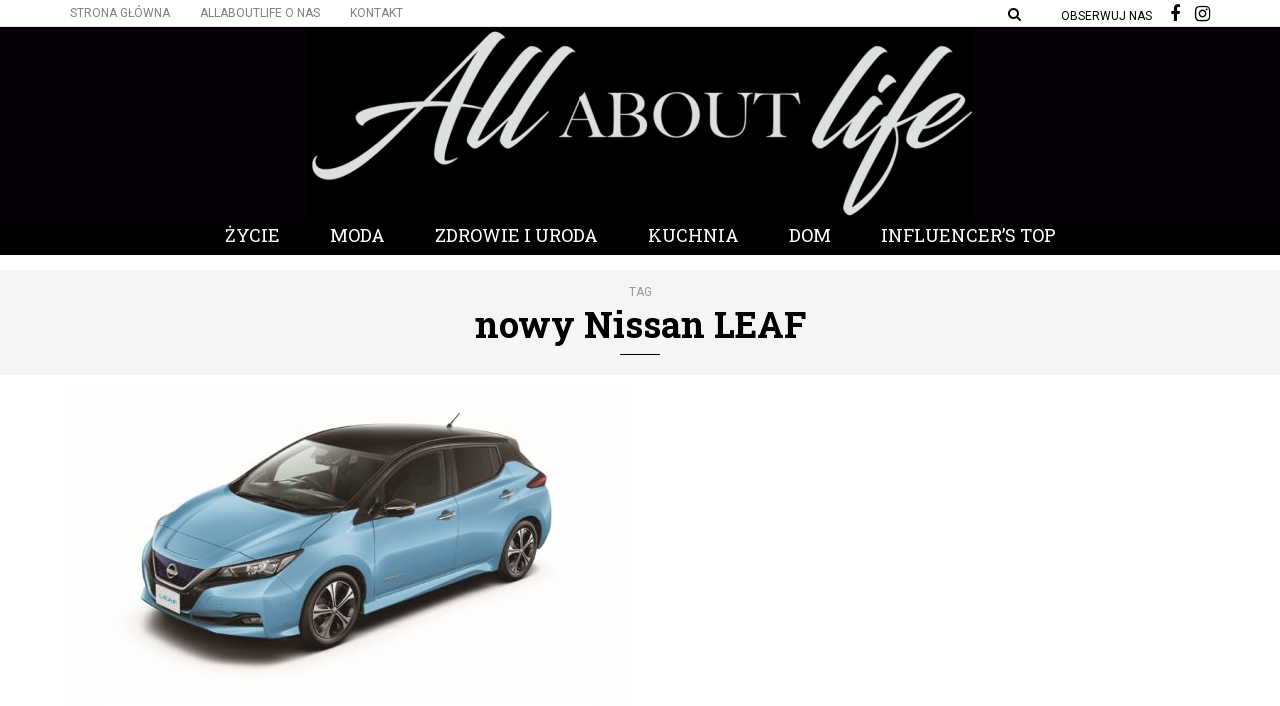

--- FILE ---
content_type: text/css
request_url: https://allaboutlife.pl/wp-content/cache/wpfc-minified/10p5jjct/6bfzy.css
body_size: 66386
content:
.owl-carousel .animated {
-webkit-animation-duration: 1000ms;
animation-duration: 1000ms;
-webkit-animation-fill-mode: both;
animation-fill-mode: both;
}
.owl-carousel .owl-animated-in {
z-index: 0;
}
.owl-carousel .owl-animated-out {
z-index: 1;
}
.owl-carousel .fadeOut {
-webkit-animation-name: fadeOut;
animation-name: fadeOut;
}
@-webkit-keyframes fadeOut {
0% {
opacity: 1;
}
100% {
opacity: 0;
}
}
@keyframes fadeOut {
0% {
opacity: 1;
}
100% {
opacity: 0;
}
} .owl-height {
-webkit-transition: height 500ms ease-in-out;
-moz-transition: height 500ms ease-in-out;
-ms-transition: height 500ms ease-in-out;
-o-transition: height 500ms ease-in-out;
transition: height 500ms ease-in-out;
} .owl-carousel {
display: none;
width: 100%;
-webkit-tap-highlight-color: transparent; position: relative;
z-index: 1;
}
.owl-carousel .owl-stage {
position: relative;
-ms-touch-action: pan-Y;
}
.owl-carousel .owl-stage:after {
content: ".";
display: block;
clear: both;
visibility: hidden;
line-height: 0;
height: 0;
}
.owl-carousel .owl-stage-outer {
position: relative;
overflow: hidden; -webkit-transform: translate3d(0px, 0px, 0px);
}
.owl-carousel .owl-controls .owl-nav .owl-prev,
.owl-carousel .owl-controls .owl-nav .owl-next,
.owl-carousel .owl-controls .owl-dot {
cursor: pointer;
cursor: hand;
-webkit-user-select: none;
-khtml-user-select: none;
-moz-user-select: none;
-ms-user-select: none;
user-select: none;
}
.owl-carousel.owl-loaded {
display: block;
}
.owl-carousel.owl-loading {
opacity: 0;
display: block;
}
.owl-carousel.owl-hidden {
opacity: 0;
}
.owl-carousel .owl-refresh .owl-item {
display: none;
}
.owl-carousel .owl-item {
position: relative;
min-height: 1px;
float: left;
-webkit-backface-visibility: hidden;
-webkit-tap-highlight-color: transparent;
-webkit-touch-callout: none;
-webkit-user-select: none;
-moz-user-select: none;
-ms-user-select: none;
user-select: none;
}
.owl-carousel .owl-item img {
display: block;
width: 100%;
-webkit-transform-style: preserve-3d;
}
.owl-carousel.owl-text-select-on .owl-item {
-webkit-user-select: auto;
-moz-user-select: auto;
-ms-user-select: auto;
user-select: auto;
}
.owl-carousel .owl-grab {
cursor: move;
cursor: -webkit-grab;
cursor: -o-grab;
cursor: -ms-grab;
cursor: grab;
}
.owl-carousel.owl-rtl {
direction: rtl;
}
.owl-carousel.owl-rtl .owl-item {
float: right;
} .no-js .owl-carousel {
display: block;
} .owl-carousel .owl-item .owl-lazy {
opacity: 0;
-webkit-transition: opacity 400ms ease;
-moz-transition: opacity 400ms ease;
-ms-transition: opacity 400ms ease;
-o-transition: opacity 400ms ease;
transition: opacity 400ms ease;
}
.owl-carousel .owl-item img {
transform-style: preserve-3d;
} .owl-carousel .owl-video-wrapper {
position: relative;
height: 100%;
background: #000;
}
.owl-carousel .owl-video-play-icon {
position: absolute;
height: 80px;
width: 80px;
left: 50%;
top: 50%;
margin-left: -40px;
margin-top: -40px;
background: url(//allaboutlife.pl/wp-content/themes/carrie/js/owl-carousel/owl.video.play.png) no-repeat;
cursor: pointer;
z-index: 1;
-webkit-backface-visibility: hidden;
-webkit-transition: scale 100ms ease;
-moz-transition: scale 100ms ease;
-ms-transition: scale 100ms ease;
-o-transition: scale 100ms ease;
transition: scale 100ms ease;
}
.owl-carousel .owl-video-play-icon:hover {
-webkit-transition: scale(1.3, 1.3);
-moz-transition: scale(1.3, 1.3);
-ms-transition: scale(1.3, 1.3);
-o-transition: scale(1.3, 1.3);
transition: scale(1.3, 1.3);
}
.owl-carousel .owl-video-playing .owl-video-tn,
.owl-carousel .owl-video-playing .owl-video-play-icon {
display: none;
}
.owl-carousel .owl-video-tn {
opacity: 0;
height: 100%;
background-position: center center;
background-repeat: no-repeat;
-webkit-background-size: contain;
-moz-background-size: contain;
-o-background-size: contain;
background-size: contain;
-webkit-transition: opacity 400ms ease;
-moz-transition: opacity 400ms ease;
-ms-transition: opacity 400ms ease;
-o-transition: opacity 400ms ease;
transition: opacity 400ms ease;
}
.owl-carousel .owl-video-frame {
position: relative;
z-index: 1;
}@media (min-width: 1200px)
.carrie-ad-block img {
width: 1170px!important;
}
@media (min-width: 992px)
.carrie-ad-block img {
width: 970px!important;
}
@media (min-width: 768px)
.carrie-ad-block img {
width: 750px!important;
}
.carrie-ad-block img {max-width: 1170px!important;}
.reklama {max-width: 100%;}
header .logo-link img {
width: auto!important;
height: auto;
}
.shareaholic-ad {f
display: none!important;
}
.displayAdContainerClasses {display: none;}
header {
margin-bottom: 15px!important;
}
body {
font-family: Arial, sans-serif;
margin-top: 0 !important;
background: #ffffff;
font-size: 16px;
color: #000000;
line-height: 25px;
text-rendering: optimizeLegibility;
}
p {
margin-bottom: 25px;
}
a,
a:focus {
color: #8ba0a8;
text-decoration: underline;
}
a:hover {
color: #000000;
text-decoration: none;
}
a:focus {
text-decoration: none;
-webkit-touch-callout: none;
-webkit-user-select: none;
-khtml-user-select: none;
-moz-user-select: none;
-ms-user-select: none;
user-select: none;
outline-style: none;
outline: 0;
}
h1,
h2,
h3,
h4,
h5,
h6 {
margin-top: 0;
margin-bottom: 15px;
}
h1 {
font-size: 36px;
}
h2 {
font-size: 24px;
}
h3 {
font-size: 21px;
}
h4 {
font-size: 16px;
}
h5 {
font-size: 14px;
}
h6 {
font-size: 12px;
}
cite {
font-style: italic;
}
input:focus,
select:focus,
textarea:focus,
button:focus {
outline: none;
}
select,
textarea,
input[type="text"],
input[type="password"],
input[type="datetime"],
input[type="datetime-local"],
input[type="date"],
input[type="month"],
input[type="time"],
input[type="week"],
input[type="number"],
input[type="email"],
input[type="url"],
input[type="search"],
input[type="tel"],
input[type="color"],
.uneditable-input {
box-shadow: none;
}
input[type="radio"],
input[type="checkbox"] {
margin: 0;
}
textarea {
resize: none;
height: 100px;
margin-bottom: 30px;
-moz-box-sizing: border-box;
box-sizing: border-box;
}
select {
max-width: 100%;
}
input,
input.input-text,
select,
textarea {
border: 1px solid #EEEEEE;
background-color: #ffffff;
padding: 7px 13px;
color: #000000;
font-size: 13px;
vertical-align: middle;
box-shadow: none;
border-radius: 0;
line-height: 26px;
border-radius: 0;
}
.woocommerce form .form-row input.input-text, 
.woocommerce form .form-row textarea,
.woocommerce-cart table.cart td.actions .coupon .input-text {
line-height: 29px;
}
textarea:focus,
input:focus {
background: #FBFBFB;
box-shadow: none;
}
input:focus:invalid:focus,
textarea:focus:invalid:focus,
select:focus:invalid:focus {
border-color: #fb7f88;
}
input:-moz-placeholder,
textarea:-moz-placeholder,
input:-ms-input-placeholder,
textarea:-ms-input-placeholder,
input::-webkit-input-placeholder,
textarea::-webkit-input-placeholder {
color: #989898;
font-size: 13px;
}
a.btn,
.btn,
.btn:focus,
input[type="submit"],
.woocommerce #content input.button, 
.woocommerce #respond input#submit, 
.woocommerce a.button, 
.woocommerce button.button,
.woocommerce input.button, 
.woocommerce-page #content input.button, 
.woocommerce-page #respond input#submit, 
.woocommerce-page a.button, 
.woocommerce-page button.button, 
.woocommerce-page input.button, 
.woocommerce a.added_to_cart, 
.woocommerce-page a.added_to_cart,
a.more-link {
padding: 14px 30px;
line-height: 1;
background: #000000;
color: #ffffff;
border: 1px solid #000000;
text-align: left;
text-shadow: none;
text-decoration: none;
vertical-align: middle;
cursor: pointer;
filter: none;
box-shadow: none;
text-align: center;
font-size: 12px;
text-transform: uppercase;
border-radius: 0;
}
.woocommerce #content input.button.alt,
.woocommerce #respond input#submit.alt,
.woocommerce a.button.alt,
.woocommerce button.button.alt,
.woocommerce input.button.alt,
.woocommerce-page #content input.button.alt,
.woocommerce-page #respond input#submit.alt,
.woocommerce-page a.button.alt,
.woocommerce-page button.button.alt,
.woocommerce-page input.button.alt {
background: #8ba0a8;
border-color: #8ba0a8;
color: #ffffff;
}
.woocommerce #content input.button.alt:hover,
.woocommerce #respond input#submit.alt:hover,
.woocommerce a.button.alt:hover,
.woocommerce button.button.alt:hover,
.woocommerce input.button.alt:hover,
.woocommerce-page #content input.button.alt:hover,
.woocommerce-page #respond input#submit.alt:hover,
.woocommerce-page a.button.alt:hover,
.woocommerce-page button.button.alt:hover,
.woocommerce-page input.button.alt:hover {
text-shadow: none;
background: #000000;
border-color: #000000;
}
.btn:hover,
.btn.btn-white:hover,
.btn.btn-black:hover,
input[type="submit"]:hover,
.woocommerce #content input.button:hover,
.woocommerce #respond input#submit:hover,
.woocommerce a.button:hover,
.woocommerce button.button:hover,
.woocommerce input.button:hover,
.woocommerce-page #content input.button:hover,
.woocommerce-page #respond input#submit:hover,
.woocommerce-page a.button:hover,
.woocommerce-page button.button:hover,
.woocommerce-page input.button:hover,
a.more-link:hover,
.btn.alt {
background: #8ba0a8;
border-color: #8ba0a8;
color: #ffffff;
}
.btn.btn-white {
background: #ffffff;
border-color: #ffffff;
color: #000000;
}
.btn.btn-black {
background: #000000;
border-color: #000000;
color: #ffffff;
}
.btn:active,
.btn-primary,
.btn-primary:focus {
color: #ffffff;
background: #000000;
box-shadow: none;
}
.btn-primary:hover,
.btn-primary:active {
background: #8ba0a8;
}
.btn.alt:hover {
background: #000000;
color: #ffffff;
border-color: #000000;
}
table {
margin-bottom: 10px;
border: 1px solid #d9d9d9;
}
table th {
background: #ffffff;
}
table td,
table th {
padding: 3px 10px;
border-bottom: 1px solid #d9d9d9;
border-right: 1px solid #d9d9d9;
}
.label {
color: inherit;
font-size: inherit;
text-align: inherit;
line-height: inherit;
white-space: inherit;
}
.panel {
box-shadow: none;
border: none;
}
hr {
border-color: #d9d9d9;
}
blockquote,
.blog-post .format-quote .entry-content {
border:0;
margin-left: 0;
padding-left: 0;
padding-bottom: 0;
padding-top: 0;
margin-top: 30px;
margin-bottom: 30px;
padding-left: 60px;
padding-right: 60px;
font-size: 18px;
line-height: 26px;
padding-top: 55px;
padding-bottom: 0;
text-align: center;
}
.blog-post .format-quote .entry-content {
margin-top: 0;
}
blockquote:before,
.blog-post .format-quote .entry-content:before {
color: #8ba0a8;
content: "";
font-family: "FontAwesome";
height: 40px;
line-height: 58px;
text-align: center;
border-radius: 20px;
font-size: 28px;
margin-top: -70px;
font-style: normal;
position: absolute;
margin-left: -10px;
}
blockquote:after,
.blog-post .format-quote .entry-content:after { 
width: 40px;
height: 1px;
border-bottom: 2px solid #d9d9d9;
display: table;
margin:0 auto;
content: " ";
margin-top: 30px;
}
.color input:-moz-placeholder,
.color textarea:-moz-placeholder {
color: #989898;
}
.color input:-ms-input-placeholder,
.color textarea:-ms-input-placeholder {
color: #989898;
}
.color input::-webkit-input-placeholder,
.color textarea::-webkit-input-placeholder {
color: #989898;
}
.color textarea,
.color input {
background: #ffffff;
color: #989898;
}
.clear {
clear: both;
}
.background-color-grey {
background-color: #F7F7F9;
}
.font-size-large {
font-size: 30px;
line-height: 40px;
} .carrie-theme-block h4 {
text-align: center;
text-transform: uppercase;
color: #989898;
font-size: 11px;
margin-bottom: 5px;
}
.carrie-theme-block h2 {
text-align: center;
font-weight: bold;
font-size: 30px;
}
.carrie-theme-block h2.lined:after {
content: " ";
display: table;
margin:0 auto;
width: 40px;
height: 1px;
background: #000000;
margin-top: 20px;
margin-bottom: 30px;
} .page-item-title h1 {
color: #000000;
margin-top: 0;
text-align: center;
margin-bottom: 37px;
}
.page-item-title-archive h1 {
color: #000000;
margin-bottom: 10px;
text-align: center;
font-weight: bold;
font-size: 36px;
}
.blog-enable-paper-page .page-item-title-archive h1 {
margin-bottom: 170px;
}
.page-item-title-archive h1:after {
content: " ";
display: table;
margin:0 auto;
width: 40px;
height: 1px;
background: #000000;
margin-top: 10px;
margin-bottom: 20px; 
}
.page-item-title-archive a {
text-decoration: none;
}
.page-item-title-archive p {
text-align: center;
font-size: 12px;
text-transform: uppercase;
color: #989898;
margin-bottom: 0;
margin-top: 10px;
}
.page-item-title-single {
text-align: center;
margin-top: 10px;
margin-bottom: 10px;
}
.blog-enable-paper-page .page-item-title-single {
margin-bottom: 170px;
}
.page-item-title-single h1 {
color: #000000;
margin: 0 auto;
max-width: 550px;
margin-bottom: 5px;
padding-left: 15px;
padding-right: 15px;
text-align: center;
font-weight: bold;
font-size: 26px;
}
.page-item-title-single h1:after {
content: " ";
display: table;
margin:0 auto;
width: 40px;
height: 1px;
background: #000000;
margin-top: 10px;
}
.page-item-title-single.page-item-title-page h1 {
margin-top: 50px;
margin-bottom: 50px;
}
.page-item-title-single a {
text-decoration: none;
}
.page-item-title-single .post-categories {
display: inline-block;
margin-bottom: 0;
}
.page-item-title-single .post-categories a {
display: inline-block;
font-size: 12px;
line-height: 12px;
text-decoration: none;
text-transform: uppercase;
}
.page-item-title-single .post-info {
margin-top: 20px;
}
.page-item-title-single .post-date {
color: #989898;
font-size: 12px;
text-transform: uppercase;
display: inline-block; 
}
.page-item-title-single .post-date i {
margin-right: 10px;
}
.container-fluid.container-page-item-title {
padding: 0;
background: #F5F5F5;
margin-bottom: 15px;
margin-top: 0;
background-size: cover;
background-position: center center;
}
.container-fluid.container-page-item-title > .container {
padding: 0;
}
.container-fluid.container-page-item-title.with-bg .page-item-title-single h1,
.container-fluid.container-page-item-title.with-bg .page-item-title-single a,
.container-fluid.container-page-item-title.with-bg .page-item-title-single .post-categories a:hover {
color: #ffffff;
}
.container-fluid.container-page-item-title.with-bg .page-item-title-single h1:after {
background: #ffffff;
}
.container-fluid.container-page-item-title.with-bg .post-info-share .post-social a:hover,
.container-fluid.container-page-item-title.with-bg .page-item-title-single .post-categories a {
color: #8ba0a8;
}
.container-fluid.container-page-item-title.with-bg .page-item-title-single .post-date {
color: #d8d8d8;
}
.container-fluid.container-page-item-title.with-bg .col-md-12 {
padding: 0;
background: rgba(0,0,0,0.4);
}
.container-fluid.container-page-item-title.with-bg .page-item-title-single {
padding: 120px 0;
margin: 0;
}
.blog-enable-paper-page .container-fluid.container-page-item-title.with-bg .page-item-title-single {
padding-bottom: 220px;
}
.container-fluid.container-page-item-title .row {
margin: 0;
}
.blog-enable-paper-page.page .content-block .page-container:before,
.blog-enable-paper-page.archive .content-block .page-container:before,
.blog-enable-paper-page.search .content-block .page-container:before, 
.blog-enable-paper-page.single-post .content-block .post-container:before,
.blog-enable-paper-page.single-product .content-block .page-container:before {
background: #ffffff;
content: " ";
display: block;
height: 100px;
margin: -150px -100px 0;
position: relative;
z-index: 10;
}
.blog-enable-paper-page.page .content-block .page-container:before {
display: none;
}
.blog-enable-paper-page.page .content-block .container-page-item-title + .page-container:before {
display: block;
}
.blog-enable-paper-page.page .content-block .page-container {
margin-top: 30px;
}
.blog-enable-paper-page.page .content-block .container-page-item-title + .page-container {
margin-top: 0;
}
.blog-enable-paper-page.blog-small-page-width.page .content-block .page-container.span-col-md-12:before, 
.blog-enable-paper-page.blog-small-page-width.single-post .content-block .post-container.span-col-md-12:before {
margin: -150px 0 0;
position: relative;
} .page-404 {
margin: 55px auto 100px auto;
text-align: center;
}
.page-404 h1 {
font-size: 100px;
margin-bottom: 30px;
}
.page-404 p {
margin-bottom: 20px;
}
.page-404 .search-form #s {
width: 300px;
margin-right: 10px;
} .page-search-no-results {
margin: 55px auto 100px auto;
text-align: center;
}
.page-search-no-results h3 {
font-size: 50px;
margin-bottom: 30px;
}
.page-search-no-results p {
margin-bottom: 20px;
}
.page-search-no-results .search-form #s {
width: 300px;
margin-right: 10px;
} header {
background: #ffffff;
background-repeat: no-repeat;
background-position: top center;
}
header .light-logo {
display: none;
}
@media (max-width: 1024px) {
.reklama {max-width: 100%;}
.reklama img {max-width: 100%;}
.reklama table {max-width: 100%;}
}
@media (min-width: 1024px)  {
.reklama {max-width: 100%;}	
body.blog.blog-transparent-header-enable header,
body.single-post.blog-post-header-with-bg.blog-post-transparent-header-enable header,
body.page.blog-post-header-with-bg.blog-post-transparent-header-enable header {
left: 0;
position: absolute;
right: 0;
z-index: 100;
background: transparent;
}
body.blog.blog-transparent-header-enable .mainmenu-belowheader:not(.fixed),
body.single-post.blog-post-header-with-bg.blog-post-transparent-header-enable .mainmenu-belowheader:not(.fixed),
body.page.blog-post-header-with-bg.blog-post-transparent-header-enable .mainmenu-belowheader:not(.fixed) {
background: transparent;
}
body.blog.blog-transparent-header-enable .carrie-blog-posts-slider {
margin-top: 0;
}
body.blog.blog-transparent-header-enable .mainmenu-belowheader:not(.fixed) .navbar .nav > li > a,
body.single-post.blog-post-header-with-bg.blog-post-transparent-header-enable .mainmenu-belowheader:not(.fixed) .navbar .nav > li > a,
body.page.blog-post-header-with-bg.blog-post-transparent-header-enable .mainmenu-belowheader:not(.fixed) .navbar .nav > li > a,
body.blog.blog-transparent-header-enable header .header-promo-content .btn,
body.blog.blog-transparent-header-enable header .header-promo-content,
body.blog.blog-transparent-header-enable header .header-post-content .header-post-details .header-post-title a,
body.single-post.blog-post-header-with-bg.blog-post-transparent-header-enable header .header-promo-content .btn,
body.single-post.blog-post-header-with-bg.blog-post-transparent-header-enable header .header-promo-content,
body.single-post.blog-post-header-with-bg.blog-post-transparent-header-enable header .header-post-content .header-post-details .header-post-title a,
body.page.blog-post-header-with-bg.blog-post-transparent-header-enable header .header-promo-content .btn,
body.page.blog-post-header-with-bg.blog-post-transparent-header-enable header .header-promo-content,
body.page.blog-post-header-with-bg.blog-post-transparent-header-enable header .header-post-content .header-post-details .header-post-title a,
body.page.blog-post-header-with-bg.blog-post-transparent-header-enable header .header-post-content .header-post-details .header-post-category a:hover,
body.single-post.blog-post-header-with-bg.blog-post-transparent-header-enable header .header-post-content .header-post-details .header-post-category a:hover,
body.blog.blog-transparent-header-enable header .header-post-content .header-post-details .header-post-category a:hover {
color: #ffffff;
}
body.blog.blog-transparent-header-enable .mainmenu-belowheader:not(.fixed) .navbar .nav > li > a:hover,
body.single-post.blog-post-header-with-bg.blog-post-transparent-header-enable .mainmenu-belowheader:not(.fixed) .navbar .nav > li > a:hover,
body.page.blog-post-header-with-bg.blog-post-transparent-header-enable .mainmenu-belowheader:not(.fixed) .navbar .nav > li > a:hover,
body.page.blog-post-header-with-bg.blog-post-transparent-header-enable header .header-post-content .header-post-details .header-post-title a:hover,
body.single-post.blog-post-header-with-bg.blog-post-transparent-header-enable header .header-post-content .header-post-details .header-post-title a:hover,
body.blog.blog-transparent-header-enable header .header-post-content .header-post-details .header-post-title a:hover {
opacity: 0.5;
}
body.blog.blog-transparent-header-enable header .regular-logo,
body.single-post.blog-post-header-with-bg.blog-post-transparent-header-enable header .regular-logo,
body.page.blog-post-header-with-bg.blog-post-transparent-header-enable header .regular-logo {
display: none;
}
body.blog.blog-transparent-header-enable header .light-logo,
body.single-post.blog-post-header-with-bg.blog-post-transparent-header-enable header .light-logo,
body.page.blog-post-header-with-bg.blog-post-transparent-header-enable header .light-logo {
display: inline-block;
}
body.single-post.blog-post-header-with-bg.blog-post-transparent-header-enable .container-fluid.container-page-item-title,
body.page.blog-post-header-with-bg.blog-post-transparent-header-enable .container-fluid.container-page-item-title {
margin-top: 0; 
}
}
.content-block .page-container,
.content-block .post-container {
margin-top: 30px;
}
.content-block .page-container .col-md-9,
.content-block .page-container .col-md-12,
.content-block .post-container .col-md-9,
.content-block .post-container .col-md-12 {
margin-bottom: 50px;
}
header + .content-block .post-container,
header + .content-block .page-container {
margin-top: 0;
}
header .header-blog-info {
margin-top: 5px;
font-size: 14px;
color: #989898;
}
header .container {
padding: 0;
}
header .col-md-12 {
display: table;
height: 200px;
}
header .logo {
font-size: 16px;
}
header .header-left {
display: table-cell;
vertical-align: middle;
text-align: left;
width: 33.3333%;
padding-left: 15px;
}
header .header-center {
display: table-cell;
vertical-align: middle;
text-align: center;
width: 33.3333%;
}
header .header-right {
display: table-cell;
vertical-align: middle;
text-align: right;
width: 33.3333%;
padding-right: 15px;
}
header .header-post-content {
text-align: left;
width: 263px;
float: right;
}
header .header-left .header-post-content {
float: none;
}
header .header-post-content .header-post-image {
float: left;
margin-right: 20px;
}
header .header-post-content .header-post-details {
display: table;
}
header .header-post-content .header-post-details .header-post-category {
text-transform: uppercase;
display: inline-block;
font-size: 12px;
position: relative;
top: -5px;
}
header .header-post-content .header-post-details .header-post-category a {
text-decoration: none;
}
header .header-post-content .header-post-details .header-post-title {
line-height: 15px;
font-size: 14px;
}
header .header-post-content .header-post-details .header-post-title a {
text-decoration: none;
color: #000000;
}
header .header-post-content .header-post-details .header-post-title a:hover {
color: #8ba0a8;
}
header .header-post-content .header-post-image img {
max-width: 90px;
height: auto;
}
header .header-promo-content .btn {
background: transparent;
color: #000000;
border-color: #DEDEDE;
}
header .header-promo-content .btn:hover {
background: #8ba0a8;
border-color: #8ba0a8;
color: #ffffff;
}
header .header-promo-content {
display: inline;
}
header .header-promo-content img {
max-width: 100%;
}
ul.header-nav {
white-space: nowrap;
display: inline;
margin-bottom: 0;
padding: 0;
}
ul.header-nav > li {
display: inline-block;
margin-left: 0;
padding: 0;
}
ul.header-nav > li.float-sidebar-toggle {
position: relative;
}
ul.header-nav > li.float-sidebar-toggle a {
font-size: 14px;
margin-top: 4px;
display: block;
cursor: pointer;
color: rgba(0, 0, 0, 1);
}
ul.header-nav > li.float-sidebar-toggle a:hover {
opacity: 0.5;
}
header .header-logo-center .header-center {
min-width: 0;
text-align: center;
width: 40%;
}
header .header-logo-center .header-left {
width: 30%;
}
header .header-logo-center .header-right {
width: 30%;
} .search-toggle-btn {
cursor: pointer;
}
.search-close-btn {
position: absolute;
top: 50px;
right: 50px;
cursor: pointer;
color: #000000;
text-transform: uppercase;
}
.search-close-btn:hover {
opacity: 0.6;
}
.search-close-btn .fa {
font-size: 40px;
color: #000000;
}
.search-fullscreen-wrapper {
position: fixed;
background: rgba(255, 255, 255, 0.95);
left: 0;
right: 0;
top: 0;
bottom: 0;
color: #ffffff;
z-index: 10000;
display: none;
}
.search-fullscreen-wrapper .search-fullscreen-form {
margin: 0 auto;
margin-top: 300px;
display: table;
}
.search-fullscreen-wrapper .search-fullscreen-form input[type="search"] {
font-size: 30px;
line-height: 35px;
height: auto;
color: #000000;
background: none;
border: none;
padding-left: 0;
padding-right: 0;
width: 700px;
text-align: center;
}
.search-fullscreen-wrapper .search-fullscreen-form:after {
content: " ";
display: table;
margin:0 auto;
width: 40px;
height: 1px;
background: #000000;
margin-top: 20px;
margin-bottom: 30px;  
}
.search-fullscreen-wrapper .search-fullscreen-form .submit.btn {
display: none;
} .header-menu-bg {
z-index: 10001;
width: 100%;
background: #ffffff;
border-bottom: 1px solid rgba(0,0,0,0.1);
}
.header-menu-bg.menu_black {
background: #141414;
border-bottom: 0;
}
.header-menu {
overflow: visible;
font-size: 12px;
line-height: 1.42857;
}
.header-info-text {
float: right;
}
.header-info-text a {
color: #000000;
}
.header-menu-bg.menu_black .header-info-text a {
color: #ffffff;
}
.header-menu-bg.menu_black .header-info-text a:hover {
color: rgba(255,255,255,0.5);
}
.header-info-text a:hover {
color: #8ba0a8; 
}
.header-info-text .fa {
margin-right: 15px;
font-size: 18px;
}
.header-info-text a:last-child .fa {
margin-right: 0;
}
.header-menu ul {
margin: 0;
padding: 0;
}
.header-menu li {
position: relative;
display: block;
float: left;
}
.header-menu li ul {
display: none;
border-bottom: 0;
position: absolute;
background: #fff;
z-index: 10000;
}
.header-menu-bg.menu_black .header-menu li ul {
background: #141414;
}
.header-menu li:hover > ul {
display: block;
}
.header-menu .sub-menu li .sub-menu,
.header-menu .children li .children {
right: -99.5%;
top: 0;
}
.header-menu li a {
color: rgba(0,0,0,0.5);
display: block;
padding-right: 15px;
padding-left: 15px;
padding-top: 22px;
padding-bottom: 22px;
text-decoration: none;
text-transform: uppercase;
}
.header-menu .header-menu-offcanvasmenu,
.header-menu .header-menu-search {
float: right;
font-size: 14px;
padding-bottom: 20px;
margin-right: 15px;
padding-top: 20px;
}
.header-menu .header-menu-offcanvasmenu {
float: left;
margin-right: 30px;
}
.header-menu .header-menu-offcanvasmenu a,
.header-menu .header-menu-search a {
color: #000000;
cursor: pointer;
}
.header-menu-bg.menu_black .header-menu .header-menu-offcanvasmenu a,
.header-menu-bg.menu_black .header-menu .header-menu-search a {
color: #ffffff;
}
.header-menu-bg.menu_black .header-menu .header-menu-offcanvasmenu a:hover,
.header-menu-bg.menu_black .header-menu .header-menu-search a:hover {
color: rgba(255,255,255,0.5);
}
.header-menu .header-menu-offcanvasmenu a:hover,
.header-menu .header-menu-search a:hover {
color: #8ba0a8;
}
.header-menu-bg.menu_black .header-menu li a {
color: #ffffff;
}
.header-menu-bg.menu_black .header-menu li a:hover {
color: rgba(255,255,255,0.5);
}
.header-menu ul.links > li:first-child > a {
padding-left: 0;
}
.header-menu li ul a {
padding: 8px 20px;
min-width: 205px;
border: 1px solid rgba(0,0,0,0.1);
border-bottom: 0;
}
.header-menu-bg.menu_black .header-menu li ul a {
border: 1px solid rgba(255,255,255,0.07);
border-bottom: 0;
font-size: 11px;
}
.header-menu li ul li {
float: none;
}
.header-menu li ul > li:last-child > a {
border-bottom: 1px solid rgba(0,0,0,0.1);
}
.header-menu-bg.menu_black .header-menu li ul > li:last-child > a {
border-bottom: 1px solid rgba(255,255,255,0.07);
}
.header-menu li a:hover {
text-decoration: none;
color: #8ba0a8;
}
.header-menu-bg.menu_black .header-menu .menu-top-menu-container-toggle {
color: #ffffff;
}
.header-menu-bg.menu_black .header-menu .menu-top-menu-container-toggle + div {
background: #141414;
}
.header-menu .sub-menu li a:hover {
background: rgba(0,0,0,0.1);
}
.header-menu-bg.menu_black .header-menu .sub-menu li a:hover {
background: rgba(0,0,0,0.5);
}
.header-info-text {
padding-top: 22px;
padding-bottom: 22px;
margin-left: 15px;
padding-left: 10px;
}
.header-info-text span {
color: #000000;
margin-right: 15px;
font-size: 12px;
text-transform: uppercase;
}
.header-menu-bg.menu_black .header-info-text span {
color: #ffffff;
}
.header-menu .menu-top-menu-container-toggle + div {
float: left;
}
.header-menu .menu-top-menu-container-toggle {
float: left;
display: none;
color: #000000;
cursor: pointer;
padding: 22px;
padding-left: 0;
}
.header-menu .menu-top-menu-container-toggle:hover {
opacity: 0.5;
}
.header-menu .menu-top-menu-container-toggle:after {
content: "";
display: inline-block;
font-family: "fontawesome";
font-weight: normal;
font-size: 14px;
}
.header-menu .sub-menu li.menu-item-has-children > a:after,
.header-menu .children li.menu-item-has-children > a:after {
display: inline-block;
font-family: "fontawesome";
content: "";
margin-left: 5px;
font-weight: normal;
float: right;
}
.header-menu li.menu-item-has-children.mobile-submenu-opened > a:after {
content: "";
} .navbar {
border-radius: 0;
-webkit-border-radius: 0;
border: none;
margin: 0;
line-height: 1.42857;
position: static;
}
.navbar .nav > li {
float: left;
}
.nav > li sup,
.nav > li sub {
text-transform: none;
font-weight: normal;
font-size: 12px;
}
.navbar .nav > li.menu-item-has-children > a:after {
display: inline-block;
font-family: "fontawesome";
content: "";
font-style: normal;
font-weight: normal;
margin-left: 10px;
margin-right: 0;
}
.navbar .nav li.menu-item-has-children.mobile-submenu-opened > a:after {
content: "";
}
.navbar .nav > li {
padding-top: 18px;
padding-bottom: 18px;
position: relative;
}
.navbar .nav > li > a {
color: white;
display: block;
font-size: 14px;
padding: 5px 5px;
margin-left: 20px;
margin-right: 20px;
text-decoration: none;
background: transparent;
cursor: pointer;
border-bottom: 2px solid transparent;
border-top: 1px solid transparent!important;
}
.navbar .nav li a > i.fa {
margin-right: 10px;
font-weight: normal;
}
.navbar .nav > li > a:hover {
background: transparent;
color: #8ba0a8;
border-bottom: 2px solid #8ba0a8;
}
.navbar-fixed-top .navbar-inner,
.navbar-static-top .navbar-inner {
box-shadow: none;
}
.navbar-left-wrapper {
float: left;
width: 65px;
height: 31px;
margin-top: 18px;
margin-bottom: 18px;
padding-top: 5px;
padding-bottom: 5px;
text-align: left;
z-index: 10;
position: relative;
}
.navbar-center-wrapper {
float: left;
width: 100%;
margin-left: -65px;
margin-right: -65px;
padding-top: 0;
padding-bottom: 0;
}
.navbar-right-wrapper {
float: left;
width: 65px;
height: 31px;
margin-top: 18px;
margin-bottom: 18px;
padding-top: 5px;
padding-bottom: 5px;
text-align: right;
}
.navbar {
background: none;
min-height: 0;
}
.navbar-collapse {
padding: 0;
max-height: inherit;
clear: both;
}
.navbar .nav ul {
list-style: none;
}
.navbar .navbar-toggle {
background: white;
cursor: pointer;
color: #000000;
border: none;
border-radius: 0;
-webkit-border-radius: 0;
padding: 4px 4px;
text-align: center;
text-transform: uppercase;
display: none;
margin: 0 auto;
float: none;
width: 120px;
position: absolute;
left: 50%;
margin-left: -60px;
top: -36px;
}
.navbar .navbar-toggle:after {
display: inline-block;
font-family: "fontawesome";
content: "";
margin-left: 5px;
font-weight: normal;
}
.navbar .navbar-toggle:hover {
background: white;
}
.nav .sub-menu {
display: none;
position: absolute;
margin: 0;
text-align: left;
z-index: 100000;
padding: 0;
}
.nav > li .sub-menu {
margin-top: 0;
background: #8ba0a8;
}
.nav > li > .sub-menu {
margin-top: 18px;
}
.navbar .nav .sub-menu li {
float: none;
position: relative;
}
.nav .sub-menu li.menu-item > a {
display: block;
background: transparent;
color: #ffffff;
font-weight: normal;
min-width: 205px;
text-decoration: none;
padding: 8px 20px;
cursor: pointer;
border: 1px solid rgba(255,255,255,0.2);
border-left: 0;
border-right: 0;
border-bottom: 0;
font-size: 12px;
}
.nav .sub-menu li.menu-item > a span {
display: block;
text-transform: none;
font-weight: normal;
}
.nav .sub-menu li.menu-item:last-child > a {
border-bottom: 1px solid rgba(255,255,255,0.2);
}
.nav .sub-menu li.menu-item > a:hover {
text-decoration: none;
color: #ffffff;
background: rgba(255,255,255,0.3);
}
.nav .sub-menu li .sub-menu,
.nav .children li .children {
top: 0;
right: -99.5%;
}
.navbar .sub-menu li.menu-item-has-children > a:after {
display: inline-block;
font-family: "fontawesome";
content: "";
margin-left: 5px;
font-weight: normal;
font-style: normal;
float: right;
}
.nav li:hover > .sub-menu {
display: block;
}
.navbar-default .navbar-collapse,
.navbar-default .navbar-form {
border: none;
}
.mainmenu-belowheader {
background: #ffffff;
margin-bottom: 30px;
}
.mainmenu-belowheader .sticky-menu-logo {
text-align: center;
padding: 20px 10px;
padding-bottom: 0;
display: none;
}
.mainmenu-belowheader.fixed .sticky-menu-logo {
display: block;
}
.mainmenu-belowheader.fixed {
top: -50px;
position: fixed;
width: 100%;
z-index: 5000;
box-shadow: 0 0 5px rgba(0, 0, 0, 0.2);
padding-top: 0;
padding-bottom: 0;
margin-bottom: 0;
}
.mainmenu-belowheader.fixed .navbar-center-wrapper {
border-top: none;
}
.mainmenu-belowheader.fixed .navbar-left-wrapper,
.mainmenu-belowheader.fixed .navbar-right-wrapper {
margin-bottom: 15px;
margin-top: 15px;
}
.mainmenu-belowheader.fixed .navbar .nav > li {
padding-bottom: 15px;
padding-top: 15px;
}
.mainmenu-belowheader.fixed .nav > li > .sub-menu {
margin-top: 15px;
}
.mainmenu-belowheader .navbar {
position: relative;
}
.mainmenu-belowheader .navbar .container {
padding-left: 15px;
padding-right: 15px;
position: relative;
}
.mainmenu-belowheader .navbar {
margin-left: 0;
min-height: 0;
}
.mainmenu-belowheader .navbar .nav > li > a {
text-align: center;
}
.mainmenu-belowheader .navbar .nav > li > a span {
display: block;
font-size: 12px;
color: #989898;
text-transform: none;
font-weight: normal;
margin-top: 0;
}
.mainmenu-belowheader.fixed .navbar .nav > li > a span {
display: none;
}
.mainmenu-belowheader.menu-center .nav {
display: table;
margin: 0 auto;
padding-left: 65px;
padding-right: 65px;
}
.mainmenu-belowheader.mainmenu-uppercase .navbar .nav > li > a,
.mainmenu-belowheader.mainmenu-uppercase .nav .sub-menu li.menu-item > a {
text-transform: uppercase;
}
.mainmenu-belowheader.mainmenu-italic .navbar .nav > li > a,
.mainmenu-belowheader.mainmenu-italic .nav .sub-menu li.menu-item > a {
font-style: italic;
}
.mainmenu-belowheader.mainmenu-boldfont .navbar .nav > li > a {
font-weight: bold;
}
.mainmenu-belowheader.mainmenu-largefont .navbar .nav > li > a {
font-size: 18px; font-family: 'Roboto Slab', serif;
}
.mainmenu-belowheader.mainmenu-largefont .nav .sub-menu li.menu-item > a {
font-weight: 14px;
}
.mainmenu-belowheader.mainmenu-rightarrow .navbar .nav > li.menu-item-has-children > a:after {
content: "";
}
.mainmenu-belowheader.mainmenu-noarrow .navbar .nav > li.menu-item-has-children > a:after {
display: none;
}
.mainmenu-belowheader.mainmenu-noarrow .navbar .nav > li > a {
height: 31px;
}
.social-icons-wrapper a {
color: #000000;
border-radius: 0;
width: 20px;
height: 20px;
line-height: 20px;
text-align: center;
margin-right: 5px;
margin-left: 5px;
margin-bottom: 5px;
display: inline-block;
}
.social-icons-wrapper a:last-child {
margin-right: 0;
}
.social-icons-wrapper a:hover {
color: #8ba0a8;
} .post-content-wrapper {
position: relative;
padding-bottom: 0;
}
.post-container,
.page-container  {
margin-top: 45px;
}
.blog-post {
margin-bottom: 50px;
clear: both;
}
.blog-post.blog-post-single {
margin-bottom: 40px;
padding-bottom: 0;
}
.blog-post.blog-post-single + .blog-post-single-separator {
border-bottom: 2px solid #000000;
margin-bottom: 40px;
}
.blog-post.blog-post-single .post-info-vertical {
width: 140px;
float: left;
margin-right: 30px;
margin-top: 10px;
text-align: center;
font-size: 12px;
text-transform: uppercase;
}
.blog-post.blog-post-single .post-info-vertical a {
color: #000000;
text-decoration: none;
word-wrap: break-word;
}
.blog-post.blog-post-single .post-info-vertical .post-info-vertical-comments a {
color: #989898;
}
.blog-post.blog-post-single .post-info-vertical .post-info-vertical-comments:after,
.blog-post.blog-post-single .post-info-vertical .post-info-vertical-views:after {
content: " ";
display: block;
width: 60px;
margin: 0 auto;
border-top: 1px solid #000000;
margin-top: 15px;
margin-bottom: 15px;
}
.blog-post.blog-post-single .post-info-vertical .post-info-vertical-share .post-social-wrapper .post-social a {
display: block;
margin-bottom: 10px;
margin-top: 10px;
height: 25px;
}
.blog-post.blog-post-single .post-info-vertical a:hover {
color: #8ba0a8;
}
.blog-post.blog-post-single .post-info-vertical .post-info-vertical-author:before {
content: " ";
display: block;
width: 60px;
margin: 0 auto;
border-top: 1px solid #000000;
}
.blog-post.blog-post-single .post-info-vertical .post-info-vertical-author .post-info-vertical-author-avatar {
margin-bottom: 20px;
margin-top: 30px;
}
.blog-post.blog-post-single .post-info-vertical .post-info-vertical-author .post-info-vertical-author-avatar img {
border-radius: 30px;
}
.blog-post.blog-post-single .post-info-vertical + article.post {
display: block;
margin-left: 170px;
}
.blog-post.blog-post-single .post-info-vertical + article.post .post-content-wrapper {
min-height: 340px;
}
.blog-small-page-width .post-container .col-md-12 .blog-post.blog-post-single,
.page.blog-small-page-width .page-container .col-md-12 .entry-content {
margin-left: 145px;
margin-right: 145px;
}
.blog-post-single .post-content-wrapper {
width: 100%;
float: none;
padding-bottom: 0;
border: 0;
}
.blog-post iframe { 
width: 100%;
margin-bottom: -8px;
}
.blog-post .blog-post-media.blog-post-media-video iframe {
height: 660px;
}
.col-md-9 .blog-post .blog-post-media.blog-post-media-video iframe {
height: 491px;
}
.blog-post > .post > .post-content-wrapper > .entry-content {
margin-bottom: 30px;
}
.blog-post.blog-post-single .post-content {
margin-left: 0;
padding: 0;
text-align: left;
}
.blog-post.blog-post-single iframe {
width: 100%;
}
.blog-enable-dropcaps .blog-post.blog-post-single .post-content .entry-content > p:first-child:first-letter { 
float: left; 
color: #000000; 
font-size: 78px; 
line-height: 60px; 
padding-top: 10px; 
padding-right: 10px; 
padding-left: 0px;
font-weight: normal;
font-style: normal;
}
.blog-enable-dropcaps .blog-post.blog-post-single .format-quote .post-content .entry-content > p:first-child:first-letter,
.blog-enable-dropcaps .blog-post.blog-post-single .format-link .post-content .entry-content > p:first-child:first-letter {
float: none;
color: inherit;
font-size: inherit;
line-height: inherit;
padding: 0;
font-style: inherit;
font-weight: inherit;
}
.blog-post .entry-content p:last-child {
margin-bottom: 0;
}
.blog-post .tags {
display: block;
margin-top: 40px;
}
.blog-post .tags a {
background: #f5f5f5;
color: #504f4f;
display: inline-block;
font-size: 12px;
font-weight: normal;
line-height: 12px;
margin-bottom: 10px;
padding: 10px 15px;
text-decoration: none;
text-transform: uppercase;
}
.blog-post .tags a:hover {
background: #8ba0a8;
color: #ffffff;
}
.blog-post .post-content {
background: transparent;
padding: 40px 50px;
padding-top: 0;
text-align: center;
}
.post-content ol,
.post-content ul {
text-align: left;
}
.blog-post .post-content img {
max-width: 100%;
}
.blog-post .entry-content h1,
.blog-post .entry-content h2,
.blog-post .entry-content h3,
.blog-post .entry-content h4,
.blog-post .entry-content h5,
.blog-post .entry-content h6,
.page .entry-content h1,
.page .entry-content h2,
.page .entry-content h3,
.page .entry-content h4,
.page .entry-content h5,
.page .entry-content h6,
.comment-content h1,
.comment-content h2,
.comment-content h3,
.comment-content h4,
.comment-content h5,
.comment-content h6 {
margin-top: 30px;
}
.blog-post .entry-content h5,
.page .entry-content h5 {
font-size: 10px;
text-transform: uppercase;
font-weight: normal;
}
.blog-post .more-link {
margin-top: 20px;
text-transform: uppercase;
font-style: normal;
}
.blog-post p + p > .more-link,
.blog-post p + .more-link {
margin-top: 0;
}
.blog-post .post-format:before {
margin-top: 7px;
text-align: center;
color: #fff;
display: inline-block;
font-family: "FontAwesome";
font-size: 19px;
}
.blog-post .format-standard .post-format:before {
content: "";
}
.blog-post .type-page .post-format:before {
content: "";
}
.blog-post .format-aside .post-format:before {
content: "";
}
.blog-post .format-image .post-format:before {
content: "";
}
.blog-post .format-gallery .post-format:before {
content: "";
}
.blog-post .format-quote .post-format:before {
content: "";
}
.blog-post .format-video .post-format:before {
content: "";
}
.blog-post .format-audio .post-format:before {
content: "";
}
.blog-post .format-link .post-format:before {
content: "";
}
.blog-post .format-status .post-format:before {
content: "";
}
.blog-post .format-chat .post-format:before {
content: "";
}
.blog-post .format-status .entry-content,
.blog-post .format-status .entry-summary {
font-style: italic;
font-size: 20px;
}
.blog-post .format-status .post-header-title {
display: none;
}
.blog-post .format-aside .post-header-title {
display: none;
}
.blog-masonry-layout .blog-post  .owl-carousel .owl-item img {
width: 100%;
height: auto;
}
.blog-post .format-link .entry-content a:not(.more-link) {
background: #F5F5F5;
display: block;
padding: 10px 15px;
text-decoration: none;
font-size: 18px;
}
.blog-post .format-link .entry-content a:not(.more-link):before {
content: "";
font-family: "FontAwesome";
display: inline-block;
margin-right: 15px;
color: #a6a7a8;
}
.blog-post .post-info {
border-top: 2px solid #000000;
border-bottom: 2px solid #000000;
margin-bottom: 0;
font-size: 12px;
padding-top: 10px;
padding-bottom: 10px;
text-transform: uppercase;
}
.blog-post.blog-post-single .post-info {
margin-top: 0;
position: relative;
bottom: -42px;
}
.blog-post .post-info .post-info-share {
float: right;
}
.blog-post .post-info .post-info-views {
float: left;
margin-right: 10px;
}
.blog-post .post-info .post-info-comments {
float: left;
margin-right: 5px;
}
.blog-post .post-info .post-info-comments + .post-info-views:before {
margin-right: 5px;
content: "•";
display: inline-block;
}
.blog-post .post-info .post-info-comments i {
position: relative;
top: -1px;
}
.blog-post .post-info .post-info-comments a {
color: #000000;
text-decoration: none;
}
.blog-post .post-info .post-info-comments a:hover {
color: #8ba0a8;
}
.blog-post .post-author {
color: #989898;
text-transform: uppercase;
font-size: 12px;
display: inline-block;
}
.blog-post .post-author:before {
content: "•";
display: inline-block;
margin-right: 5px;
}
.blog-post .post-author a:hover {
color: #8ba0a8;
}
.blog-post .post-subtitle-container {
margin-bottom: 10px;
}
.blog-post .post-author-avatar {
display: inline-block;
margin-right: 5px;
margin-left: 5px;
}
.blog-post .post-author-avatar img {
border-radius: 12px;
}
.blog-post .post-author a {
text-decoration: none;
color: #000000;
}
.blog-post .post-info-date {
font-size: 12px;
text-transform: uppercase;
color: #989898;
text-align: left;
display: inline-block; 
}
.blog-post .post-info-date i {
margin-right: 10px;
}
.blog-post .post-categories {
color: #8ba0a8;
text-align: center;
margin-bottom: 5px;
text-transform: uppercase;
position: relative;
font-size: 12px;
color: #a6a7a8;
}
.blog-post .post-categories a {
font-size: 12px;
text-transform: uppercase;
margin-bottom: 0;
line-height: 12px;
display: inline-block;
text-decoration: none;
}
.blog-post .post-header-title {
margin-top: 0;
margin-bottom: 0;
font-size: 30px;
text-align: center;
font-weight: bold;
}
.blog-post .post-header-title.lined:after {
content: " ";
display: table;
margin:0 auto;
width: 40px;
height: 1px;
background: #000000;
margin-top: 20px;
margin-bottom: 20px;
}
.blog-post .post-header-title sup {
font-size: 14px;
color: #8ba0a8;
margin-left: 5px;
font-weight: normal;
}
.blog-post .post-header-title a {
color: #000000;
text-decoration: none;
}
.blog-post .post-header-title a:hover {
color: #8ba0a8;
}
.blog-post .blog-post-thumb {
margin-bottom: 0;
}
.blog-post .blog-post-thumb + .post-content {
background: #ffffff;
position: relative;
z-index: 10;
margin-top: -60px;
margin-left: 60px;
margin-right: 60px;
padding-top: 40px;
}
.blog-post.blog-post-single .blog-post-thumb {
margin-bottom: 30px;
}
.blog-post .blog-post-thumb img {
width: 100%;
height: auto;
}
.author-bio {
margin-bottom: 35px;
border-bottom: 2px solid #000000;
margin-top: -40px;
}
.author-bio strong {
color: #000000;
font-size: 26px;
display: block;
font-weight: normal;
margin-bottom: 10px;
}
.author-bio h5 {
margin-top: 35px;
text-transform: uppercase;
font-size: 12px;
color: #989898;
}
.author-bio .author-info {
display: table;
}
.author-bio .author-description {
padding-right: 35px;
font-size: 14px;
margin-bottom: 20px;
}
.author-bio .author-social-icons {
margin: 0;
padding: 0;
list-style: none;
margin-bottom: 25px;
}
.author-bio .author-social-icons li {
display: inline-block;
}
.author-bio .author-social-icons li a {
text-align: center;
font-size: 16px;
margin-left: -1px;
padding-top: 0;
display: block;
margin-left: 15px;
color: #000000;
}
.author-bio .author-social-icons li:first-child a {
margin-left: 0;
}
.author-bio .author-social-icons li a:hover {
color: #8ba0a8;
}
.author-bio .author-image {
width: 100px;
height: 100px;
overflow: hidden;
float: left;
margin-right: 35px;
margin-left: 35px;
margin-top: 35px;
margin-bottom: 35px;
}
.author-bio .author-image img {
border-radius: 50px;
}
.blog-post-related {
margin-left: -15px;
margin-right: -15px;
margin-top: 30px;
}
.single-post .blog-post-related {
margin-bottom: 30px;
}
.blog-post-related h5 {
font-size: 14px;
text-align: center;
margin-bottom: 20px;
margin-left: 15px;
margin-right: 15px;
text-transform: uppercase;
color: #000000;
}
.single-post .blog-post-related h5 {
text-align: center;
font-size: 30px;
font-weight: bold;
padding-left: 0;
padding-right: 0;
text-transform: none;
}
.single-post .blog-post-related h5:after {
background: #000000;
content: " ";
display: table;
height: 1px;
margin: 20px auto 30px;
width: 40px;
}
.blog-post-related-item {
float: left;
width: 33.33333%;
padding-right: 15px;
padding-left: 15px;
}
.blog-post-related-item-details {
padding: 20px;
background-color: #8ba0a8;
color: #ffffff;
text-align: center;
}
.blog-post-related-item .blog-post-related-image img {
max-width: 100%;
height: auto;
}
.blog-post-related-single .blog-post-related-item .blog-post-related-image {
margin-bottom: 0;
}
.blog-post-related-single .blog-post-related-item:hover .blog-post-related-image {
opacity: 0.8;
}
.blog-post-related .blog-post-related-title {
text-decoration: none;
font-size: 16px;
margin-bottom: 10px;
line-height: 1.2;
}
.blog-post-related-single .blog-post-related-title {
color: #ffffff;
}
.blog-post-related-single .blog-post-related-title:hover {
color: rgba(255,255,255,0.8);
}
.blog-post-related-single .post-categories,
.blog-post-related-single .post-categories a,
.blog-post-related-single .post-categories a:hover {
color: #ffffff;
text-decoration: none;
}
.blog-post-related-single .post-categories {
font-size: 10px;
text-transform: uppercase;
margin-bottom: 5px;
}
.blog-post-related-item .blog-post-related-date {
color: #989898;
}
.blog-post-related-single .blog-post-related-date {
color: #ffffff;
text-transform: uppercase;
font-size: 12px;
}
.blog-post.blog-post-list-layout + .blog-post-related.blog-post-related-loop {
margin-top: 40px;
}
.blog-post-related.blog-post-related-loop .blog-post-related-separator {
margin-left: 15px;
margin-right: 15px;
}
.blog-post-related.blog-post-related-loop .blog-post-related-item .blog-post-related-image {
background-repeat: no-repeat;
background-position: center center;
background-size: cover;
height: 170px;
background-color: #F5F5F5;
}
.blog-post-related.blog-post-related-loop .blog-post-related-item.blog-post-related-no-image .blog-post-related-image {
height: 0;
}
.blog-post-related.blog-post-related-loop .blog-post-related-item.blog-post-related-no-image .blog-post-related-item-inside {
padding-top: 0;
}
.blog-post-related.blog-post-related-loop .blog-post-related-item a {
text-decoration: none;
}
.blog-post-related.blog-post-related-loop .blog-post-related-item .blog-post-related-date {
text-transform: uppercase;
font-size: 12px;
display: inline-block;
}
.blog-post-related.blog-post-related-loop .blog-post-related-item .blog-post-related-category a {
font-size: 10px;
text-transform: uppercase;
margin-bottom: 10px;
line-height: 12px;
display: inline-block;
text-decoration: none;
}
.blog-post-related.blog-post-related-loop .blog-post-related-item .blog-post-related-title a {
color: #000000;
font-weight: bold;
}  
.blog-post-related.blog-post-related-loop .blog-post-related-item .blog-post-related-date {
color: #989898;
}
.blog-post-related.blog-post-related-loop .blog-post-related-item .blog-post-related-date i {
margin-right: 10px;
}
.blog-post-related.blog-post-related-loop .blog-post-related-item .blog-post-related-title a:hover {
color: #8ba0a8;
}
.blog-post-related.blog-post-related-loop .blog-post-related-item .blog-post-related-item-inside {
padding: 20px 0 0;
text-align: center;
}
.blog-post .sticky-post-badge {
background: #8ba0a8;
position: absolute;
padding: 10px 20px;
color: #ffffff;
text-transform: uppercase;
font-size: 12px;
right: 0;
left: 0;
text-align: center;
}
.blog-post .sticky-post-badge.sticky-post-without-image {
right: 0;
} .post-social-wrapper {
display: inline-block;
}
.post-social-wrapper .post-social {
font-size: 14px;
margin-bottom: 0;
display: inline-block;
}
.post-social-wrapper .post-social-title {
display: inline-block;
cursor: pointer;
}
.post-social-wrapper .post-social-title a:hover {
background: #8ba0a8;
color: #ffffff;
}
.post-social-wrapper .post-social a,
.post-social-wrapper .post-social-title a {
color: #000000;
display: inline-block;
font-size: 14px;
height: 20px;
line-height: 20px;
text-align: center;
width: 25px;
}
.post-social-wrapper .post-social a:hover {
color: #8ba0a8;
} .navigation-paging.navigation-post a {
padding-top: 10px;
padding-bottom: 10px;
text-transform: uppercase;
font-size: 12px;
color: #8ba0a8;
}
.navigation-post + .clear + .comments-area {
margin-top: 40px;
}
.navigation-paging.navigation-post a:hover {
color: #ffffff;
}
.navigation-post {
}
.navigation-post a {
color: #000000;
padding: 40px 30px;
text-align: left;
display: block;
margin-left: -15px;
margin-right: -15px;
background: #f5f5f5;
}
.navigation-post .nav-post-prev a {
text-align: left;
margin-right: 0;
}
.navigation-post .nav-post-next a {
text-align: right;
margin-left: 0;
}
.navigation-post a:hover {
color: #000000;
}
.navigation-post a,
.navigation-post a:hover {
text-decoration: none;
}
.navigation-paging .nav-pagenavi {
margin-bottom: 0!important;
}
.navigation-paging .wp-pagenavi {
margin-left: -15px;
margin-right: -15px;
}
.navigation-paging .wp-pagenavi span.pages {
display: none;
}
.navigation-paging .wp-pagenavi a,
.navigation-paging .wp-pagenavi span.current,
.navigation-paging .wp-pagenavi span.extend {
margin: 0;
padding: 0;
display: inline-block;
text-align: center;
line-height: 50px;
height: 50px;
width: 50px;
background: #ffffff;
border: none;
color: #000000;
font-size: 12px;
margin-right: 5px;
margin-bottom: 0;
}
.navigation-paging .wp-pagenavi span.extend {
color: #9c9c9c; 
}
.navigation-paging .wp-pagenavi a:hover,
.navigation-paging .wp-pagenavi span.current {
background: #8ba0a8;
color: #ffffff;
}
.navigation-paging .wp-pagenavi a.last,
.navigation-paging .wp-pagenavi a.first {
width: 100px;
}
.navigation-post .nav-post-name {
font-size: 16px;
color: #000000;
font-weight: bold;
}
.navigation-post .nav-post-title {
text-transform: uppercase;
font-size: 12px;
color: #989898;
}
.navigation-post .nav-post-prev:hover .nav-post-name,
.navigation-post .nav-post-next:hover .nav-post-name {
color: #8ba0a8;
}  .blog-masonry-layout {
margin-left: -15px;
margin-right: -15px;
}
.blog-masonry-layout .blog-post {
padding-left: 15px;
padding-right: 15px;
width: 33.3333%;
float: left;
display: block;
}
.col-md-9 .blog-masonry-layout .blog-post {
width: 50%;
}
.blog-masonry-layout .blog-post .post-author {
margin-top: 0;
display: block;
margin-left: 0;
}
.blog-masonry-layout .sticky:not(.sticky-post-without-image) .post-content-wrapper {
background-position: center center;
background-size: cover;
}
.blog-masonry-layout .blog-post .sticky-post-badge.sticky-post-without-image {
position: relative;
}
.blog-masonry-layout .post-content-wrapper {
padding-bottom: 0;
border: 0;
background: #f5f5f5;
}
.blog-masonry-layout .blog-post.content-block .sticky:not(.sticky-post-without-image) .post-content {
background: none;
padding: 80px 60px;
background: rgba(0, 0, 0, 0.5);
}
.blog-masonry-layout .blog-post.content-block .sticky:not(.sticky-post-without-image) .post-info {
margin-top: -50px;
background: transparent;
}
.blog-masonry-layout .blog-post.content-block .sticky:not(.sticky-post-without-image) .post-content,
.blog-masonry-layout .blog-post.content-block .sticky:not(.sticky-post-without-image) .post-content .post-header-title a,
.blog-masonry-layout .blog-post.content-block .sticky:not(.sticky-post-without-image) .post-content .post-info,
.blog-masonry-layout .blog-post.content-block .sticky:not(.sticky-post-without-image) .post-info,
.blog-masonry-layout .blog-post.content-block .sticky:not(.sticky-post-without-image) .post-info a,
.blog-masonry-layout .blog-post.content-block .sticky:not(.sticky-post-without-image) .post-categories a:hover,
.blog-masonry-layout .blog-post.content-block .sticky:not(.sticky-post-without-image) .post-author a {
color: #ffffff;
}
.blog-masonry-layout .blog-post.content-block .sticky:not(.sticky-post-without-image) .post-content .post-header-title:after {
background: #ffffff;
}
.blog-masonry-layout .blog-post.content-block .sticky:not(.sticky-post-without-image) .post-info .post-social a:hover,
.blog-masonry-layout .blog-post.content-block .sticky:not(.sticky-post-without-image) .post-info .post-info-comments a:hover,
.blog-masonry-layout .blog-post.content-block .sticky:not(.sticky-post-without-image) .post-author a:hover {
color: #8ba0a8;
}
.blog-masonry-layout .blog-post.content-block .sticky:not(.sticky-post-without-image) .post-info-date,
.blog-masonry-layout .blog-post.content-block .sticky:not(.sticky-post-without-image) .post-author {
color: #d8d8d8;
}
.blog-masonry-layout .blog-post.content-block .sticky:not(.sticky-post-without-image) .post-content .post-header-title a:hover {
color: rgba(255,255,255,0.8);
}
.blog-masonry-layout .blog-post.content-block .format-quote .entry-content {
margin-bottom: 0;
padding-left: 0;
padding-right: 0;
}
.blog-masonry-layout .blog-post.content-block {
margin-bottom: 30px!important;
border-bottom: 0!important;
padding-bottom: 0;
}
.blog-masonry-layout .blog-post.content-block .post-content {
padding: 30px 60px 40px;
background: #f5f5f5;
}
.blog-masonry-layout .blog-post.content-block .blog-post-thumb + .post-content {
padding-left: 0;
padding-right: 0;
}
.blog-masonry-layout .blog-post.content-block .post-header-title,
.blog-masonry-layout .blog-post.content-block .post-categories {
padding-left: 30px;
padding-right: 30px;
}
.blog-masonry-layout .blog-post.content-block .post-author:before {
display: none;
}
.blog-masonry-layout .blog-post.content-block .blog-post-thumb {
margin-bottom: 0;
overflow: hidden;
}
.blog-masonry-layout .blog-post.content-block .blog-post-bottom {
margin-top: 30px;
}
.blog-masonry-layout .blog-post .blog-post-media.blog-post-media-video iframe {
height: 208px;
}
.blog-masonry-layout .blog-post.content-block .post-info {
padding-left: 30px;
padding-right: 30px;
border-color: transparent;
border-top: 2px solid #D9D9D9;
text-align: center;
}
.blog-masonry-layout .blog-post.content-block .post-info .post-info-share {
display: none;
}
.blog-masonry-layout .blog-post.content-block .post-info .post-info-comments,
.blog-post .post-info .post-info-views {
float: none;
display: inline-block;
} .blog-post-list-layout.blog-post {
display: block;
width: 100%;
}
.blog-post-list-layout.blog-post .post-info {
margin-top: 40px;
}
.blog-post.blog-post-list-layout .blog-post-thumb + .post-content {
margin-left: 0;
margin-right: 0;
margin-top: 0;
}
.blog-post.blog-post-list-layout .blog-post-thumb {
margin-bottom: 30px;
}
.blog-post.blog-post-list-layout .post-content {
padding-left: 0;
padding-right: 0;
padding-top: 0;
}
.blog-post-list-layout.blog-post .blog-post-thumb {
width: 400px;
height: 300px;
display: table-cell;
background-position: center center;
background-size: cover;
}
.blog-post-list-layout.blog-post .format-gallery .blog-post-thumb {
height: auto;
}
.blog-post-list-layout.blog-post .post-content {
width: 100%;
padding: 0;
}
.blog-post-list-layout.blog-post .blog-post-thumb + .post-content {
padding: 0 45px;
padding-right: 0;
display: table-cell;
vertical-align: top;
width: 50%;
max-width: 570px;
}
.col-md-9 .blog-post-list-layout.blog-post .blog-post-thumb + .post-content {
max-width: 424px;
}
.blog-post-list-layout.blog-post.blog-post-advanced-list .blog-post-thumb + .post-content,
.col-md-9 .blog-post-list-layout.blog-post.blog-post.blog-post-advanced-list .blog-post-thumb + .post-content {
max-width: none;
}
.blog-post-list-layout.blog-post.blog-post-advanced-list {
display: block;
}
.blog-post-list-layout.blog-post.blog-post-advanced-list .blog-post-thumb {
margin-bottom: 0;
}
.blog-post-list-layout.blog-post.blog-post-advanced-list .blog-post-thumb + .post-content {
width: 100%;
padding-left: 0;
padding-right: 0;
padding-top: 30px;
display: block;
}
.blog-post-list-layout.blog-post.blog-post-advanced-list .blog-post-thumb {
width: 100%;
height: 380px;
display: block;
}
.blog-post-list-layout.blog-post.blog-post-advanced-list .format-gallery .blog-post-thumb,
.blog-post-list-layout.blog-post.blog-post-advanced-list .format-video .blog-post-thumb,
.blog-post-list-layout.blog-post.blog-post-advanced-list .format-audio .blog-post-thumb {
height: auto;
}
.blog-post-list-layout.blog-post .owl-carousel .owl-item img {
width: 100%;
}
.blog-post-list-layout.blog-post .blog-post-bottom .blog-post-bottom-comments {
float: right;
margin-top: 8px;
}
.blog-post-list-layout.blog-post .blog-post-bottom .blog-post-bottom-comments a:before {
content: "";
font-family: "FontAwesome";
display: inline-block;
margin-right: 5px;
}
.blog-post-list-layout.blog-post .blog-post-bottom {
margin-top: 20px;
}
.blog-post.blog-post-list-layout .blog-post-media.blog-post-media-video iframe,
.blog-post.blog-post-list-layout .blog-post-media.blog-post-media-audio iframe {
height: 300px;
margin-bottom: -10px;
}
.blog-post.blog-post-list-layout .blog-post-media.blog-post-media-gallery .owl-carousel {
width: 570px;
}
.col-md-9 .blog-post.blog-post-list-layout .blog-post-media.blog-post-media-gallery .owl-carousel {
width: 424px;
}
.blog-post.blog-post-list-layout.blog-post-advanced-list .blog-post-media.blog-post-media-gallery .owl-carousel {
width: auto;
}
.col-md-9 .blog-post.blog-post-list-layout.blog-post-advanced-list .blog-post-media.blog-post-media-gallery .owl-carousel {
width: auto;
} .blog-post.blog-post-text-layout {
text-align: center;
border-bottom: none;
padding-bottom: 0;
}
.blog-post.blog-post-text-layout .post-content-wrapper {
border: 0;
}
.blog-post.blog-post-text-layout .post-header-title {
text-align: center;
}
.blog-post.blog-post-text-layout .post-categories {
text-align: center;
}
.blog-post.blog-post-text-layout .format-quote .entry-content:before {
display: none;
}
.blog-post.blog-post-text-layout .post-info {
text-align: left;
}
.blog-post.blog-post-text-layout .format-quote .entry-content {
padding-top: 0;
} .content-block.blog-post.blog-post-2-column-layout {
width: 50%;
float: left;
clear: none;
background: none;
box-shadow: none;
padding-top: 0;
padding-bottom: 0;
border-bottom: 0;
padding-left: 0;
padding-right: 15px;
}
.content-block.blog-post.blog-post-2-column-layout:nth-child(2n) {
padding-left: 15px;
padding-right: 0;
}
.content-block.blog-post.blog-post-2-column-layout:nth-child(2n+1) {
clear: both;
}
.content-block.blog-post.blog-post-2-column-layout.blog-post-advanced-2column {
padding-right: 15px;
padding-left: 0;
width: 50%;
float: left;
clear: none;
background: none;
box-shadow: none;
padding-top: 0;
padding-bottom: 0;
border-bottom: 0;
}
.content-block.blog-post.blog-post-2-column-layout.blog-post-advanced-2column:nth-child(3n) {
padding-left: 15px;
padding-right: 0;
}
.content-block.blog-post.blog-post-2-column-layout.blog-post-advanced-2column:nth-child(1),
.content-block.blog-post.blog-post-2-column-layout.blog-post-advanced-2column:nth-child(3n+1) {
padding-left: 0;
padding-right: 0;
width: 100%;
float: none;
clear: both;
}
.blog-post.blog-post-2-column-layout:not(.current-blog-post-advanced-2column) .blog-post-thumb + .post-content {
margin-left: 30px;
margin-right: 30px;
margin-top: -30px;
padding-top: 30px;
}
.blog-post.blog-post-2-column-layout .blog-post-thumb + .post-content h2 {
padding-left: 5px;
padding-right: 5px;
}
.blog-post.blog-post-2-column-layout .blog-post-thumb + .post-content .post-categories {
padding-left: 5px;
padding-right: 5px;
}
.blog-post.blog-post-2-column-layout .post-content {
padding-left: 0;
padding-right: 0;
}
.content-block.blog-post.blog-post-2-column-layout .post-content-wrapper {
border: 0;
}
.blog-post.blog-post-2-column-layout .blog-post-media.blog-post-media-video iframe,
.blog-post.blog-post-2-column-layout .blog-post-media.blog-post-media-audio iframe {
height: 321px;
}
.blog-post.blog-post-2-column-layout:first-child .blog-post-media.blog-post-media-video iframe,
.blog-post.blog-post-2-column-layout:first-child .blog-post-media.blog-post-media-audio iframe {
height: 660px;
}
.col-md-9 .blog-post.blog-post-2-column-layout .blog-post-media.blog-post-media-video iframe,
.col-md-9 .blog-post.blog-post-2-column-layout .blog-post-media.blog-post-media-audio iframe {
height: 237px;
}
.col-md-9 .blog-post.blog-post-2-column-layout:first-child .blog-post-media.blog-post-media-video iframe,
.col-md-9 .blog-post.blog-post-2-column-layout:first-child .blog-post-media.blog-post-media-audio iframe {
height: 491px;
} .container-fluid-footer {
padding: 0;
background: #26292C;
}
.container-fluid-footer > .row {
margin: 0;
}
.content-block + .container-fluid-footer {
margin-top: 50px;
}
.footer-container {
padding: 85px 0 50px;
color: rgba(255, 255, 255, 0.5); }
.footer-sidebar.sidebar .widgettitle,
.footer-sidebar-2.sidebar .widgettitle {
color: #ffffff;
border-radius: 0;
-moz-border-radius: 0;
-webkit-border-radius: 0;
background: none;
border: none;
margin: 0;
margin-bottom: 14px;
margin-top: 5px;
padding: 0;
text-transform: uppercase;
font-size: 14px;
line-height: 16px;
font-weight: normal;
text-align: left;
}
.footer-sidebar.sidebar .widgettitle {
color: rgba(0, 0, 0, 0.35);
margin-top: 0;
margin-bottom: 20px;
}
.footer-sidebar.sidebar > ul {
border-top: 1px solid #d9d9d9;
padding-top: 40px;
}
.footer-sidebar.sidebar .widget,
.footer-sidebar-2.sidebar .widget {
border: 0;
padding: 0;
padding-right: 10px;
}
.footer-sidebar.sidebar .widget ul > li,
.footer-sidebar-2.sidebar .widget ul > li {
border-bottom: none;
padding-top: 0;
padding-bottom: 10px;
text-transform: none;
font-size: inherit;
}
.footer-sidebar.sidebar .widget ul > li.page_item_has_children > a,
.footer-sidebar-2.sidebar .widget ul > li.page_item_has_children > a {
border-bottom: none;
display: inline;
padding-bottom: 0;
}
.footer-sidebar.sidebar .widget ul > li a,
.footer-sidebar-2.sidebar .widget ul > li a {
font-weight: normal;
}
.footer-sidebar-2.sidebar .widget a {
color: #ffffff;
text-decoration: none;
}
.footer-sidebar-2.sidebar .widget a:hover {
text-decoration: none;
color: #8ba0a8;
}
.footer-sidebar-2.sidebar .widget.widget_text i.fa {
width: 20px;
}
.footer-container ul {
list-style: none;
padding: 0;
}
.footer-html-block {
padding: 170px 30px;
text-align: center;
background-color: #F5F5F5;
background-size: cover;
background-position: center center;
}
.footer-shortcode-block {
background-color: #F5F5F5;
margin-bottom: 50px;
padding: 50px;
}
.footer-shortcode-block h3 {
font-weight: bold;
}
.footer-shortcode-block p {
color: #777777;
font-size: 16px;
}
.footer-shortcode-block p:last-child {
margin-bottom: 0;
} footer {
padding: 40px 0 30px;
background-color: #222222;
color: #ffffff;
}
footer a {
color: #ffffff;
text-decoration: none;
}
footer a:hover {
color: #8ba0a8;
text-decoration: none;
}
footer .container {
padding-left: 0;
padding-right: 0;
}
footer .container > .row {
margin: 0;
}
footer .footer-menu {
font-size: 12px;
text-transform: uppercase;
margin-bottom: 30px;
border-bottom: 1px solid rgba(255,255,255,0.1);
}
footer .footer-menu > div {
padding-bottom: 30px;
text-align: center;
}
footer .footer-menu ul {
list-style: none;
padding: 0;
margin: 0;
}
footer .footer-menu ul li {
display: inline;
margin-right: 12px;
margin-left: 12px;
}
footer .footer-menu ul li:after {
border-right: 1px solid rgba(255,255,255,0.1);
padding-left: 12px;
padding-right: 12px;
content: " ";
}
footer .footer-menu ul li:last-child:after {
display: none;
}
footer .footer-menu ul li:last-child {
margin-right: 0;
}
footer .footer-copyright {
text-align: center;
font-size: 14px;
color: #989898;
}
footer .footer-social .social-icons-wrapper {
text-align: center;
margin-bottom: 40px;
margin-top: 20px;
}
footer .footer-social .social-icons-wrapper a {
border: none;
width: auto;
background: none;
height: auto;
font-size: 26px;
line-height: 26px;
margin-right: 10px;
margin-left: 10px;
color: #ffffff;
}
footer .footer-social .social-icons-wrapper a:hover {
color: #8ba0a8;
}
#top-link {
display: block;
color: #fff;
bottom: -60px;
position: fixed;
right: 40px;
width: 40px;
height: 40px;
z-index: 999;
text-align: left;
border-radius: 0;
background-color: #8ba0a8;
}
#top-link:before {
font-family: "FontAwesome";
display: inline-block;
content: "";
font-size: 20px;
margin-left: 13px;
margin-top: 5px;
}
#top-link:hover {
background-color: #000000;
} .sidebar {
margin-top: 40px;
}
.content-block .sidebar {
margin-top: 0;
}
.sidebar ul {
list-style: none;
margin: 0;
padding: 0;
}
.sidebar > ul > li {
margin-bottom: 30px;
}
.sidebar .widget {
padding: 20px;
overflow: hidden;
border: 2px solid #000000;
font-size: 14px;
}
.sidebar .widgettitle {
color: #ffffff;
background: #000000;
font-weight: bold;
font-size: 14px;
position: static;
margin-bottom: 20px;
margin-top: 0;
display: block;
text-align: center;
padding-top: 15px;
padding-bottom: 15px;
margin-top: -20px;
margin-left: -20px;
margin-right: -20px;
}
.sidebar .widget ul > li {
border-bottom: 1px solid #d9d9d9;
padding-top: 10px;
padding-bottom: 10px;
font-size: 14px;
line-height: 18px;
}
.sidebar .widget ul > li.page_item_has_children > a {
border-bottom: 1px solid #d9d9d9;
display: block;
padding-bottom: 7px;
}
.sidebar .widget ul > li ul {
margin-top: 10px;
margin-bottom: -10px;
}
.sidebar .widget ul > li ul li {
padding-left: 15px;
}
.sidebar .widget ul > li a {
font-weight: bold;
color: #000000;
text-decoration: none;
}
.sidebar .widget ul > li a:hover {
color: #8ba0a8;
text-decoration: none;
}
.sidebar .widget ul > li:first-child {
padding-top: 0;
}
.sidebar .widget ul > li:last-child {
border-bottom: none;
}
.sidebar .widget a {
text-decoration: none;
}
.sidebar .widget a:hover {
text-decoration: underline;
}
.sidebar .widget_search input[type="submit"] {
width: 100%;
}
.sidebar .widget input[type="search"], 
.sidebar .widget input[type="text"], 
.sidebar .widget input[type="password"],
.sidebar .widget .select2-container {
width: 100%;
margin-bottom: 10px;
}
.sidebar .widget_search form {
margin-bottom: 0;
}
.sidebar .widget_text a {
color: #8ba0a8;
}
.sidebar .widget_calendar caption {
margin-bottom: 10px;
font-size: 14px;
}
.sidebar .widget_calendar th {
background: #8ba0a8;
color: #fff;
border: 1px solid #eeeeee;
text-align: center;
padding: 5px;
}
.sidebar .widget_calendar tbody td {
background: #fff;
border: 1px solid #eeeeee;
padding: 5px;
color: rgba(0,0,0,0.5);
}
.sidebar .widget_calendar tbody td a {
border: 1px solid #8ba0a8;
display: block;
}
.sidebar .widget_calendar tbody td a:hover {
text-decoration: none;
}
.sidebar .widget_calendar tfoot td {
background: #8ba0a8;
padding: 5px;
}
.sidebar .widget_calendar tfoot td a {
color: #fff;
display: block;
}
.sidebar .widget_calendar tbody td.pad,
.sidebar .widget_calendar tfoot td.pad {
background: #F5F5F5;
border: none;
}
.sidebar .widget_tag_cloud .tagcloud,
.sidebar .widget_product_tag_cloud .tagcloud {
text-align: left;
}
.sidebar .widget_tag_cloud .tagcloud a,
.sidebar .widget_product_tag_cloud .tagcloud a {
background: #F5F5F5;
padding: 5px 10px;
margin-right: 5px;
margin-bottom: 10px;
display: inline-block;
text-decoration: none;
line-height: 20px;
vertical-align: middle;
}
.sidebar .widget_tag_cloud .tagcloud a:hover,
.sidebar .widget_product_tag_cloud .tagcloud a:hover {
text-decoration: none;
background-color: #8ba0a8;
color: #ffffff;
}
.sidebar .widget_calendar table {
width: 100%;
text-align: center;
background: #F5F5F5;
}
.sidebar .widget_calendar #calendar_wrap {
}
.sidebar .widget img {
max-width: 100%;
height: auto;
}
.sidebar .widget_rss li {
margin-bottom: 20px;
}
.sidebar .widget.widget_nav_menu ul > li.menu-item-has-children > a {
font-weight: bold;
display: block;
}
.sidebar .widget.widget_nav_menu ul.sub-menu {
display: none;
}
.sidebar .widget.widget_nav_menu ul.menu > li ul li {
margin-left: 0;
}
.sidebar .widget.widget_nav_menu li.menu-item-has-children > a:after {
display: inline-block;
font-family: "fontawesome";
content: "";
margin-left: 5px;
font-weight: normal;
float: right;
}
.sidebar .widget.widget_nav_menu li.menu-item-has-children.mobile-submenu-opened > a:after {
content: "";
}
.sidebar.footer-sidebar {
margin-top: 40px;
margin-bottom: 40px;
padding: 0;
padding-left: 15px;
padding-right: 15px;
padding-top: 0;
}
.sidebar.footer-sidebar > ul > li {
float: left;
width: 33.3333%;
min-height: 250px;
margin-bottom: 35px;
-moz-box-sizing: border-box;
box-sizing: border-box;
padding: 0 15px;
position: relative;
}
.sidebar.footer-sidebar > ul > li.widget {
padding-right: 30px;
}
.sidebar.footer-sidebar > ul > li.widget:nth-of-type(3n) {
padding-right: 0;
}
.sidebar.footer-sidebar > ul > li:nth-of-type(3n+1) {
clear: both;
}
.sidebar.footer-sidebar .product_list_widget li {
border-bottom: 1px solid rgba(0,0,0, 0.05);
}
.sidebar.footer-sidebar .product_list_widget li:first-child {
padding-top: 0;
}
.sidebar.footer-sidebar .product_list_widget li:last-child {
padding-bottom: 0;
border-bottom: none;
}
.sidebar.footer-sidebar-2 {
margin-bottom: 0;
margin-top: 0;
padding-left: 15px;
padding-right: 15px;
}
.sidebar.footer-sidebar-2.sidebar {
font-weight: normal;
}
.sidebar.footer-sidebar-2 .widget a {
color: #ffffff;
}
.sidebar.footer-sidebar-2 > ul > li {
float: left;
width: 20%;
margin-bottom: 0;
-moz-box-sizing: border-box;
box-sizing: border-box;
padding: 0 30px 0 0;
}
.sidebar.footer-sidebar-2 > ul > li:nth-child(5n) {
padding-right: 0;
}
.sidebar.footer-sidebar-2 .widget:first-child .widgettitle {
margin-top: 0;
}
.sidebar.footer-sidebar-2 > ul > li {
margin-bottom: 20px;
}
.sidebar.footer-sidebar-2 > ul > li:nth-of-type(5n+1) {
clear: both;
}
.sidebar.footer-sidebar-2 .select2-container .select2-choice,
.sidebar.footer-sidebar-2 .widget_calendar tbody td a,
.sidebar.footer-sidebar-2 .widget_tag_cloud .tagcloud a,
.sidebar.footer-sidebar-2 .widget_product_tag_cloud .tagcloud a {
color: #000000;
}
.sidebar.footer-sidebar-2 .widget_tag_cloud .tagcloud a:hover,
.sidebar.footer-sidebar-2 .widget_product_tag_cloud .tagcloud a:hover {
color: #ffffff;
}  .screen-reader-text {
clip: rect(1px, 1px, 1px, 1px);
position: absolute !important;
height: 1px;
width: 1px;
overflow: hidden;
}
.screen-reader-text:focus {
background-color: #f1f1f1;
border-radius: 3px;
box-shadow: 0 0 2px 2px rgba(0, 0, 0, 0.6);
clip: auto !important;
color: #21759b;
display: block;
font-size: 14px;
font-size: 0.875rem;
font-weight: bold;
height: auto;
left: 5px;
line-height: normal;
padding: 15px 23px 14px;
text-decoration: none;
top: 5px;
width: auto;
z-index: 100000; }
.mejs-container .mejs-controls div {
line-height: 16px!important;
}
.mejs-container {
overflow: hidden;
}
.page-container .category-description-container,
.page-container .taxonomy-description-container {
padding-bottom: 0;
padding-right: 0;
padding-left: 0;
margin-bottom: 30px;
}
.page-container .category-description-container p,
.page-container .taxonomy-description-container p {
margin: 0;
border-top: 2px solid #000;
border-bottom: 2px solid #000;
padding: 30px 0;
}
.blog-header-title {
margin: 70px 0;
text-transform: uppercase;
}
.about-meta {
margin-top: 30px;
}
.about-meta i {
margin-right: 5px;
margin-left: 5px;
}
.comments-form-wrapper {
margin-top: 50px;
}
.comment-respond {
padding-bottom: 30px;
}
.comments-form-wrapper .comment-respond {
padding-bottom: 0;
}
.comment-form label {
display: inline-block;
min-width: 70px;
}
.comments-area {
margin-bottom: 50px;
margin-top: 50px;
padding-bottom: 0;
}
.comment-list .children {
padding: 0;
}
.message-comments-closed {
margin-bottom: 0;
margin-top: 15px;
text-align: left;
}
.comment-list .children li.comment {
padding-left: 30px;
}
.comment-list li.comment:first-child {
border-top: none;
margin-top: 0;
}
.comment-list li.comment:last-child {
border-bottom: 0;
}
.comment-list li.comment {
margin-top: 0;
list-style: none;
border-bottom: 1px solid #eeeeee;
}
.comment-list .children li.comment {
border-top: 1px solid #eeeeee;
border-bottom: 0;
}
.comment-list {
margin: 0;
padding: 0;
list-style: none;
}
.comment-content {
margin-top: 5px;
}
.comment-content p:last-child {
margin-bottom: 0;
}
.comment-body {
padding: 0;
}
.comment-author {
width: 50px;
margin: 40px 0;
margin-right: 40px;
float: left;
}
.comment-author img {
width: 50px;
height: auto;
border-radius: 25px;
}
.comment-metadata {
margin-top: 40px;
margin-bottom: 30px;
display: table;
}
.comment-metadata .author {
font-size: 12px;
text-transform: uppercase;
line-height: 10px;
margin-bottom: 0;
}
.comment-metadata .author cite {
font-style: normal;
}
.comment-metadata .author a {
text-decoration: none;
color: #8ba0a8;
}
.comment-metadata .date {
text-transform: uppercase;
font-size: 12px;
color: #989898;
}
.comment-metadata .date a {
text-decoration: none;
color: #989898;
}
.comment-metadata .date a:hover {
color: #8ba0a8;
}
.comment-meta .reply {
float: right;
margin-right: 10px;
margin-top: 40px;
}
.comment-meta .reply a {
text-decoration: none;
display: inline-block;
padding: 2px 10px;
font-size: 10px;
text-transform: uppercase;
color: #000000;
background: #f5f5f5;
}
.comment-meta .reply a:hover {
text-decoration: none;
background: #8ba0a8;
color: #ffffff;
}
.comments-title {
font-size: 30px;
text-align: center;
font-weight: bold;
margin: 0;
padding: 0;
margin-bottom: 0;
}
.comments-title:after {
background: #000000 none repeat scroll 0 0;
content: " ";
display: table;
height: 1px;
margin: 20px auto 0;
width: 40px;
}
.comment-reply-title {
font-size: 30px;
font-weight: bold;
text-align: center;
}
.comment-reply-title small {
display: block;
margin: 10px 0;
}
.comment-reply-title small a {
text-decoration: none;
}
.comment-reply-title:after {
background: #000000 none repeat scroll 0 0;
content: " ";
display: table;
height: 1px;
margin: 20px auto 0;
width: 40px;
}
.comment-form textarea,
.comment-form input {
margin-bottom: 0;
}
.comment-form input#submit {
margin-bottom: 0;
}
.pingback .comment-body {
padding: 20px 0;
}
.only-fixed {
position: fixed !important;
top: 0 !important;
}
input.pass-input {
margin-bottom: 0;
}
.entry-content {
overflow: visible;
}
.entry-content img {
height: auto;
max-width: 100%;
}
img.alignleft {
float: left;
margin-right: 30px;
margin-bottom: 5px;
margin-top: 5px;
}
body .gallery {
margin-bottom: -30px!important;
}
img.alignnone {
margin-bottom: 5px;
margin-top: 5px;
}
img.aligncenter {
display: block;
margin-bottom: 5px;
margin-top: 5px;
}
img.alignright {
float: right;
margin-left: 30px;
margin-bottom: 5px;
margin-top: 5px;
}
.alignleft {
float: left;
}
.alignright {
float: right;
}
.aligncenter {
text-align: center;
margin: auto;
}
.image-attachment {
margin: 150px 0;
}
.image-attachment .about-meta {
margin-bottom: 0;
}
.comment-form input[type="text"] { }
.comment-form textarea {
width: 100%;
}
.wp-caption {
max-width: 100%;
color: #8e8e8e;
font-style: italic;
margin-bottom: 30px;
}
.wp-caption.alignright {
margin-left: 30px;
margin-bottom: 5px;
margin-top: 5px;
}
.wp-caption.alignleft {
margin-right: 30px;
margin-bottom: 5px;
margin-top: 5px;
}
.wp-caption-text {
padding: 5px;
text-align: center;
font-size: 14px;
}
.wp-caption img {
width: 100%;
}
.sticky {
}
.gallery-caption {
color: #8e8e8e;
}
.bypostauthor {
}
.shortcode br {
display: none;
}
ul.slides {
margin: 0;
}
noindex:-o-prefocus,
.bottom {
bottom: 0;
}
a.pp_expand {
transition: none;
-webkit-transition: none;
}  .carrie-blog-posts-slider.container-fluid {
padding-left: 0;
padding-right: 0;
position: relative;
}
.carrie-blog-posts-slider.container-fluid .row {
margin: 0;
}
.carrie-blog-posts-slider.container-fluid .col-md-12 {
padding: 0;
}
.carrie-post-list-wrapper {
background: #F5F5F5 url(//allaboutlife.pl/wp-content/themes/carrie/img/slider-loading.gif) center center no-repeat;
height: 500px;
}
@media (-webkit-min-device-pixel-ratio: 2) {
.carrie-post-list-wrapper {
background-image: url(//allaboutlife.pl/wp-content/themes/carrie/img/slider-loading@2x.gif);
background-size: 64px 64px;
}
}
.carrie-blog-posts-slider {
margin-bottom: 45px;
margin-top: 0;
}
.carrie-post-list.owl-carousel {
margin-left: 0;
margin-right: 0;
}
.carrie-post-list .carrie-post {
width: 100%;
float: left;
position: relative;
overflow: hidden;
}
.carrie-post-list .carrie-post .carrie-post-image {
background: #d7d7d7;
height: 430px;
background-repeat: no-repeat;
background-position: center center;
background-size: cover;
}
.carrie-post-list .carrie-post-image-wrapper {
height: 100%;
}
.carrie-post-list .carrie-post-details {
background: rgba(0, 0, 0, 0.5) none repeat scroll 0 0;
bottom: 0;
margin: 0;
padding: 15px 35px;
padding-top: 110px;
position: absolute;
top: 0;
width: 100%;
text-align: center;
}
.carrie-post-list .carrie-post.carrie-post-layout-vertical .carrie-post-details {
bottom: 0;
top: 0;
right: 0;
left: auto;
width: 50%;
}
.carrie-post-list .carrie-post.carrie-post-layout-vertical .carrie-post-details .carrie-post-description {
line-height: 22px;
}
.carrie-post-list .carrie-post.carrie-post-layout-vertical .carrie-post-details {
padding-top: 150px;
}
.carrie-post-list .carrie-post.carrie-post-layout-vertical .carrie-post-details .carrie-post-title h2 {
font-size: 30px;
}
.carrie-post-list .carrie-post.carrie-post-layout-vertical .carrie-post-details .btn {
margin-top: 30px;
}
.carrie-post-list .carrie-post.carrie-post-layout-vertical .carrie-post-details .carrie-post-description {
padding-left: 5%;
padding-right: 5%;
}
.carrie-post-list .carrie-post-details .carrie-post-description {
font-size: 16px;
color: rgba(255,255,255,0.9);
text-align: center;
margin-top: 15px;
margin-bottom: 20px;
overflow: hidden;
line-height: 19px;
padding-left: 25%;
padding-right: 25%;
}
.carrie-post-list .carrie-post-details .carrie-post-category {
margin: 0 auto;
position: relative;
font-size: 10px;
text-transform: uppercase;
color: #ffffff;
margin-bottom: 0;
}
.carrie-post-list .carrie-post-details .carrie-post-category a {
color: #8ba0a8;
text-decoration: none;
line-height: 12px;
display: inline-block;
}
.carrie-post-list .carrie-post-details .carrie-post-category a:hover {
color: #ffffff;
}
.carrie-post-list .carrie-post-details .carrie-post-title h2 {
font-size: 36px;
color: #ffffff;
margin: 0 auto;
margin-bottom: 10px;
display: block;
max-width: 1200px;
}
.carrie-post-list .carrie-post-details .carrie-post-title h2:after {
background-color: #ffffff;
}
.carrie-post-list .carrie-post-details .carrie-post-title a {
text-decoration: none;
}
.carrie-post-list .carrie-post-details .carrie-post-title h2:hover {
opacity: 0.8;
}
.carrie-post-list .carrie-post-details .carrie-post-date {
font-size: 12px;
text-transform: uppercase;
color: rgba(255,255,255,0.5);
margin-bottom: 10px;
display: block;
}
.carrie-post-list .carrie-post-details .carrie-post-date i {
margin-right: 10px;
}
.carrie-post-list-nav .carrie-post-list-nav-prev {
height: 100%;
width: 90px;
border-right: 1px solid #8ba0a8;
float: left;
cursor: pointer;
text-align: center;
color: #ffffff;
font-size: 30px;
}
.carrie-post-list .carrie-post.carrie-post-layout-disable .carrie-post-details  {
display: none;
}
.carrie-post-list .carrie-post-details .btn {
margin-top: 30px;
} .carrie-popular-post-list-wrapper {
margin-bottom: 40px;
}
.carrie-popular-post-list-wrapper + script + .container .carrie-editorspick-post-list-wrapper { 
border-top: 0;
padding-top: 0;
}
.carrie-popular-post-list-wrapper .carrie-popular-post-list-content {
overflow: hidden;
}
.carrie-popular-post-list-wrapper .carrie-popular-post-list-content-inner {
margin-left: -15px;
margin-right: -15px;
}
.carrie-popular-post-list-wrapper .carrie-popular-post-list-nav  {
opacity: 0;
}
.carrie-popular-post-list-wrapper:hover .carrie-popular-post-list-nav {
opacity: 1;
}
.carrie-popular-post-list-wrapper .carrie-popular-post-list-nav {
z-index: 500;
color: #ffffff;
position: relative;
}
.carrie-popular-post-list-wrapper .carrie-popular-post-list-nav .carrie-popular-post-list-nav-next {
background: rgba(255,255,255,0.2);
height: 40px;
width: 40px;
cursor: pointer;
text-align: center;
right: 0;
top: 60px;
position: absolute;
}
.carrie-popular-post-list-wrapper .carrie-popular-post-list-nav .carrie-popular-post-list-nav-prev {
background: rgba(255,255,255,0.2);
height: 40px;
width: 40px;
cursor: pointer;
text-align: center;
left: 0;
top: 60px;
position: absolute;
}
.carrie-popular-post-list-wrapper .carrie-popular-post-list-nav .carrie-popular-post-list-nav-prev:after {
content: "";
font-size: 24px;
display: inline-block;
font-family: "fontawesome";
line-height: 40px;
}
.carrie-popular-post-list-wrapper .carrie-popular-post-list-nav .carrie-popular-post-list-nav-next:after {
content: "";
font-size: 24px;
display: inline-block;
font-family: "fontawesome";
line-height: 40px;
}
.carrie-popular-post-list-wrapper .carrie-popular-post-list-nav .carrie-popular-post-list-nav-next:hover,
.carrie-popular-post-list-wrapper .carrie-popular-post-list-nav .carrie-popular-post-list-nav-prev:hover {
background: rgba(255,255,255,0.5);
}
.carrie-popular-post-list-wrapper .carrie-popular-post-list .carrie-popular-post {
padding-left: 15px;
padding-right: 15px;
position: relative;
overflow: hidden;
}
.carrie-popular-post-list-wrapper .carrie-popular-post-list .carrie-popular-post .carrie-popular-post-image {
background-repeat: no-repeat;
background-position: center center;
background-size: cover;
height: 170px;
background-color: rgba(0, 0, 0, 0.2);
}
.carrie-popular-post-list-wrapper .carrie-popular-post-list .carrie-popular-post.carrie-popular-post-no-image .carrie-popular-post-image {
height: 0;
}
.carrie-popular-post-list-wrapper .carrie-popular-post-list .carrie-popular-post .carrie-popular-post-details {
padding: 0;
text-align: center;
margin-left: 30px;
margin-right: 30px;
margin-top: 0;
padding: 0;
padding-top: 15px;
position: relative;
background: #ffffff;
}
.carrie-popular-post-list-wrapper .carrie-popular-post-list .carrie-popular-post > a + .carrie-popular-post-details {
margin-top: -30px;
}
.carrie-popular-post-list-wrapper .carrie-popular-post-list .carrie-popular-post .carrie-popular-post-details .carrie-popular-post-category {
color: #989898;
}
.carrie-popular-post-list-wrapper .carrie-popular-post-list .carrie-popular-post .carrie-popular-post-details .carrie-popular-post-category a {
font-size: 10px;
text-transform: uppercase;
margin-bottom: 10px;
line-height: 12px;
display: inline-block;
text-decoration: none;
}
.carrie-popular-post-list-wrapper .carrie-popular-post-list .carrie-popular-post .carrie-popular-post-details .carrie-popular-post-title {
margin-bottom: 10px;
}
.carrie-popular-post-list-wrapper .carrie-popular-post-list .carrie-popular-post .carrie-popular-post-details .carrie-popular-post-title a {
font-weight: bold;
text-decoration: none;
}
.carrie-popular-post-list-wrapper .carrie-popular-post-list .carrie-popular-post .carrie-popular-post-details .carrie-popular-post-title h5 {
font-size: 16px;
color: #000000;
font-weight: bold;
margin-bottom: 0;
}
.carrie-popular-post-list-wrapper .carrie-popular-post-list .carrie-popular-post .carrie-popular-post-details .carrie-popular-post-title h5:hover {
color: #8ba0a8;
}
.carrie-popular-post-list-wrapper .carrie-popular-post-list .carrie-popular-post .carrie-popular-post-details .carrie-popular-post-date {
color: #989898;
font-size: 12px;
text-transform: uppercase;
margin-bottom: 15px;
}
.carrie-popular-post-list-wrapper .carrie-popular-post-list .carrie-popular-post .carrie-popular-post-details .carrie-popular-post-date i {
margin-right: 10px;
} .carrie-editorspick-post-list-wrapper {
padding-top: 0;
margin-bottom: 20px;
}
.carrie-editorspick-post-list-wrapper .carrie-editorspick-post {
background: #ffffff;
text-align: center;
overflow: hidden;
}
.carrie-editorspick-post-list-wrapper .carrie-editorspick-post a {
text-decoration: none;
}
.carrie-editorspick-post-list-wrapper .carrie-editorspick-post.carrie-editorspick-post-small {
position: relative;
}
.carrie-editorspick-post-list-wrapper .carrie-editorspick-post.carrie-editorspick-post-small + .carrie-editorspick-post.carrie-editorspick-post-small {
margin-top: 30px;
}
.carrie-editorspick-post-list-wrapper .carrie-editorspick-post.carrie-editorspick-post-large {
padding: 0;
}
.carrie-editorspick-post-list-wrapper .carrie-editorspick-post .carrie-editorspick-post-category {
margin-bottom: 5px;
color: rgba(0,0,0,0.3);
}
.carrie-editorspick-post-list-wrapper .carrie-editorspick-post .carrie-editorspick-post-category a {
font-size: 10px;
text-transform: uppercase;
margin-bottom: 0;
line-height: 12px;
display: inline-block;
text-decoration: none;
}
.carrie-editorspick-post-list-wrapper .carrie-editorspick-post .carrie-editorspick-post-date {
font-size: 12px;
text-transform: uppercase;
color: #989898;
text-align: left;
margin-bottom: 15px;
display: inline-block;
}
.carrie-editorspick-post-list-wrapper .carrie-editorspick-post .carrie-editorspick-post-date i {
margin-right: 10px;
}
.carrie-editorspick-post-list-wrapper .carrie-editorspick-post .carrie-editorspick-post-description {
color: #000000;
font-size: 16px;
}
.carrie-editorspick-post-list-wrapper .carrie-editorspick-post .carrie-editorspick-post-title a {
color: #000000;
}
.carrie-editorspick-post-list-wrapper .carrie-editorspick-post .carrie-editorspick-post-title a:hover {
color: #8ba0a8;
text-decoration: none;
}
.carrie-editorspick-post-list-wrapper .carrie-editorspick-post .carrie-editorspick-post-title h2 {
font-size: 30px;
margin-bottom: 15px;
font-weight: bold;
}
.carrie-editorspick-post-list-wrapper .carrie-editorspick-post.carrie-editorspick-post-small .carrie-editorspick-post-title h2 {
font-size: 16px;
margin-bottom: 5px;
}
.carrie-editorspick-post-list-wrapper .carrie-editorspick-post.carrie-editorspick-post-small .carrie-editorspick-post-details {
padding: 0;
text-align: center;
margin-left: 30px;
margin-right: 30px;
margin-top: 0;
padding: 0;
padding-top: 15px;
position: relative;
background: #ffffff;
}
.carrie-editorspick-post-list-wrapper .carrie-editorspick-post.carrie-editorspick-post-small > a + .carrie-editorspick-post-details {
margin-top: -30px;
}
.carrie-editorspick-post-list-wrapper .carrie-editorspick-post.carrie-editorspick-post-large .carrie-editorspick-post-details {
padding: 0;
text-align: center;
margin-left: 30px;
margin-right: 30px;
margin-top: 0;
padding: 0;
padding-top: 15px;
position: relative;
background: #ffffff;
}
.carrie-editorspick-post-list-wrapper .carrie-editorspick-post.carrie-editorspick-post-large > a + .carrie-editorspick-post-details {
margin-top: -30px;
}
.carrie-editorspick-post-list-wrapper .carrie-editorspick-post-row {
margin-bottom: 30px;
}
.carrie-editorspick-post-list-wrapper .carrie-editorspick-post-image {
background-repeat: no-repeat;
background-position: center center;
background-size: cover;
height: 370px;
}
.carrie-editorspick-post-list-wrapper .carrie-editorspick-post.carrie-editorspick-post-small .carrie-editorspick-post-image {
height: 170px;
}  .sidebar .widget.widget_carrie_recent_entries li {
clear: both;
}
.sidebar .widget.widget_carrie_recent_entries li img {
float: left;
display: table;
margin-right: 15px;
}
.sidebar .widget.widget_carrie_recent_entries li:first-child img {
float: none;
}
.sidebar .widget.widget_carrie_recent_entries li .post-date {
display: block;
color: #8e8e8e;
font-size: 11px;
margin-bottom: 5px;
text-transform: uppercase;
}
.sidebar .widget.widget_carrie_recent_entries li .post-date i {
margin-right: 10px;
}
.sidebar .widget.widget_carrie_recent_entries li .widget-post-thumb-wrapper {
height: 140px;
background-size: cover;
background-position: center center;
margin-bottom: 10px;
}
.sidebar .widget.widget_carrie_recent_entries li .widget-post-thumbsmall-wrapper {
width: 70px;
height: 62px;
float: left;
margin-right: 10px;
position: relative;
background-size: cover;
}
.sidebar .widget.widget_carrie_recent_entries li .widget-post-details-wrapper {
display: table;
}
.sidebar .widget.widget_carrie_recent_entries li .widget-post-thumb-wrapper-container {
overflow: hidden;
float: left;
}
.sidebar .widget.widget_carrie_recent_entries li:first-child .widget-post-thumb-wrapper-container {
float: none;
} .sidebar .widget.widget_carrie_recent_comments .carrie_recentcomments .comment-date {
display: block;
color: #989898;
font-size: 11px;
text-transform: uppercase;
}
.sidebar .widget.widget_carrie_recent_comments .carrie_recentcomments .comment-date i {
margin-right: 10px;
}
.sidebar .widget.widget_carrie_recent_comments li:last-child {
margin-bottom: 0;
} .sidebar .widget.widget_carrie_social_icons {
text-align: center;
}
.sidebar .widget.widget_carrie_social_icons a:nth-child(5n) {
margin-right: 0;
}
.sidebar .widget.widget_carrie_social_icons a:nth-child(6n) {
margin-top: 10px;
} .homepage-welcome-block {
margin-bottom: 45px;
margin-top: 0;
}
.homepage-welcome-block .background-grey {
background: rgba(0, 0, 0, 0.04);
}
.homepage-welcome-block .welcome-block-section {
padding-top: 50px;
padding-bottom: 50px;
margin-bottom: 50px;
padding-left: 30px;
padding-right: 30px;
}
.homepage-welcome-block .background-white {
background: #ffffff;
}
.carrie-blog-posts-slider + .homepage-welcome-block {
margin-top: -45px;
}
.homepage-welcome-block .font-size-large {
max-width: 800px;
display: table;
margin-left: auto;
margin-right: auto
}
.homepage-welcome-block img {
max-width: 100%;
height: auto;
}
.homepage-welcome-block p:last-child {
margin-bottom: 0;
}
.homepage-welcome-block .welcome-image {
position: relative;
background: #ffffff;
overflow: hidden;
}
.homepage-welcome-block .welcome-image-overlay {
position: absolute;
color: #ffffff;
font-size: 16px;
text-align: center;
padding: 15px;
bottom: 0;
top: 0;
left:0;
right: 0;
opacity: 1;
}
.homepage-welcome-block .welcome-image img {
max-width: 100%;
height: auto;
margin-top: 0;
margin-bottom: 0;
}
.homepage-welcome-block .welcome-image-content {
position: absolute;
bottom: 40px;
left: 0;
right: 0;
z-index: 20;
}
.homepage-welcome-block .welcome-image-overlay a {
text-decoration: none;
position: relative;
z-index: 100;
}
.homepage-welcome-block .welcome-image-overlay h5 {
text-transform: uppercase;
font-size: 10px;
color: rgba(255,255,255,0.7);
margin-bottom: 15px;
font-weight: normal;
}
.homepage-welcome-block .welcome-image-overlay h3 {
font-size: 20px;
color: #ffffff;
}
.homepage-welcome-block .welcome-image-overlay h3 a {
color: #ffffff;
}
.homepage-welcome-block .welcome-image-overlay h3:hover,
.homepage-welcome-block .welcome-image-overlay h3 a:hover {
opacity: 0.8;
} .sidebar .widget.widget_carrie_text {
padding: 0;
border: 0;
}
.sidebar .widget.widget_carrie_text .carrie-textwidget-wrapper {
border: 2px solid #000;
padding: 15px;
}
.sidebar .widget.widget_carrie_text iframe {
width: 100%;
border: 0;
}
.sidebar .widget.widget_carrie_text .carrie-textwidget-wrapper.carrie-textwidget-no-paddings {
border: none;
padding: 0;
}
.sidebar .widget.widget_carrie_text .carrie-textwidget-wrapper.carrie-textwidget-no-paddings .widgettitle {
margin-top: 0;
margin-bottom: 0;
}
.sidebar .widget.widget_carrie_text .carrie-textwidget {
background-size: cover;
background-position: center top;
}
.sidebar .widget.widget_carrie_text .carrie-textwidget .btn {
text-decoration: none;
display: table;
margin: 30px auto 0;
}
.sidebar .widget.widget_carrie_text .carrie-textwidget .btn:hover {
text-decoration: none;
}
.sidebar .widget.widget_carrie_text .carrie-textwidget h5 {
text-transform: uppercase;
margin-bottom: 10px;
}
.sidebar .widget.widget_carrie_text .carrie-textwidget h3 {
font-size: 26px;
}
.sidebar .widget.widget_carrie_text .carrie-textwidget h5+h3 {
padding-top: 0;
}
.sidebar .widget.widget_carrie_text .carrie-textwidget p:last-child {
margin-bottom: 0;
} .sidebar .widget.widget_carrie_posts_slider {
border: none;
padding: 0;
}
.sidebar:not(.footer-sidebar) .widget.widget_carrie_posts_slider .widgettitle {
margin: 0;
}
.sidebar .widget.widget_carrie_posts_slider .widget-post-slide {
position: relative;
}
.sidebar .widget.widget_carrie_posts_slider .widget-post-slider-wrapper {
text-align: center;
}
.sidebar .widget.widget_carrie_posts_slider .widget-post-slider-wrapper .post-date {
color: #989898;
display: inline-block;
font-size: 12px;
text-transform: uppercase;
}
.sidebar .widget.widget_carrie_posts_slider .widget-post-slider-wrapper .post-date i {
margin-right: 10px;
}
.sidebar .widget.widget_carrie_posts_slider .widget-post-slider-wrapper .post-title {
font-size: 16px;
color: #000000;
display: block;
font-weight: bold;
line-height: 20px;
margin-bottom: 5px;
}
.sidebar .widget.widget_carrie_posts_slider .widget-post-slider-wrapper .post-title:hover {
color: #8ba0a8;
text-decoration: none;
}
.sidebar .widget.widget_carrie_posts_slider .widget-post-slider-wrapper .widget-post-details-wrapper {
padding: 15px;
position: absolute;
bottom: -70px;
right: 30px;
left: 30px;
background: #ffffff;
}
.sidebar .widget.widget_carrie_posts_slider .widget-post-slider-wrapper .widget-post-details-wrapper-inside {
z-index: 20;
position: relative;
}
.sidebar .widget.widget_carrie_posts_slider .widget-post-slider-wrapper .widget-post-thumb-wrapper,
.sidebar .widget.widget_carrie_posts_slider .widget-post-slider-wrapper .widget-post-thumb-wrapper-container {
background-repeat: no-repeat;
background-position: center center;
background-size: cover;
height: 250px;
margin-bottom: 70px;
overflow: hidden;
}
.sidebar .widget.widget_carrie_posts_slider .widget-post-slider-wrapper .widget-post-thumb-wrapper-container {
background: #f5f5f5;
}
.sidebar .widget.widget_carrie_posts_slider .widget-post-slider-wrapper .post-category {
margin-bottom: 0;
}
.sidebar .widget.widget_carrie_posts_slider .widget-post-slider-wrapper .post-category a {
display: inline-block;
font-size: 10px;
font-weight: normal;
line-height: 12px;
text-decoration: none;
text-transform: uppercase;
color: #8ba0a8;
}
.sidebar .widget.widget_carrie_posts_slider .widget-post-slider-wrapper .post-category a:hover {
text-decoration: none;
color: #000000;
} .sidebar .widget.widget_carrie_popular_entries li {
clear: both;
border: 0;
}
.sidebar .widget.widget_carrie_popular_entries .widget-post-position {
background: #000000;
color: #ffffff;
font-size: 12px;
text-align: center;
width: 30px;
height: 30px;
line-height: 30px;
font-weight: normal;
position: absolute;
bottom: 0;
}
.sidebar .widget.widget_carrie_popular_entries li .widget-post-thumb-wrapper {
background-size: cover;
background-position: center center;
margin-bottom: 10px;
position: relative;
height: 140px;
}
.sidebar .widget.widget_carrie_popular_entries li:first-child .widget-post-thumb-wrapper-container {
float: none;
}
.sidebar .widget.widget_carrie_popular_entries li .widget-post-thumbsmall-wrapper {
width: 70px;
height: 62px;
float: left;
margin-right: 10px;
position: relative;
}
.sidebar .widget.widget_carrie_popular_entries li .widget-post-details-wrapper-inside {
z-index: 20;
position: relative;
}
.sidebar .widget.widget_carrie_popular_entries li .post-category a,
.sidebar .widget.widget_carrie_popular_entries li .widget-post-thumb-wrapper-container .widget-post-details-wrapper .post-category a {
display: inline-block;
font-size: 10px;
font-weight: normal;
line-height: 12px;
margin-bottom: 5px;
text-decoration: none;
text-transform: uppercase;
color: #8ba0a8;
}
.sidebar .widget.widget_carrie_popular_entries li .post-category a:hover {
color: #000000;
}
.sidebar .widget.widget_carrie_popular_entries li .widget-post-thumb-wrapper-container .widget-post-details-wrapper .post-category a:hover {
color: #000000;
}
.sidebar .widget.widget_carrie_popular_entries li .post-category {
margin-top: 0;
margin-bottom: 0;
}
.sidebar .widget.widget_carrie_popular_entries li .widget-post-thumb-wrapper-container {
position: relative;
}
.sidebar .widget.widget_carrie_popular_entries li .widget-post-details-wrapper {
display: table;
}
.sidebar .widget.widget_carrie_popular_entries li .widget-post-thumb-wrapper-container .widget-post-details-wrapper {
display: block;
text-align: left;
}
.sidebar .widget.widget_carrie_popular_entries li .widget-post-thumb-wrapper-container .widget-post-details-wrapper a {
color: #000000;
}
.sidebar .widget.widget_carrie_popular_entries li .widget-post-thumb-wrapper-container .widget-post-details-wrapper a:hover {
color: #8ba0a8;
}
.sidebar .widget.widget_carrie_popular_entries li:last-child {
padding-bottom: 0;
} body .select2-container .select2-choice {
border-color: #eeeeee;
background: #ffffff;
color: #000000;
padding: 8px 10px 5px 15px;
height: auto;
font-weight: normal;
border-radius: 0;
height: 45px;
}
body .select2-container .select2-choice:hover {
text-decoration: none;
}
body .select2-search {
padding: 0;
}
body .select2-search input {
border-color: #eeeeee;
color: #000000;
background: #F5F5F5;
font-size: 13px;
padding: 14px 20px 14px 40px;
line-height: 15px;
}
body .select2-search:before {
content: "";
display: inline-block;
font-family: "fontawesome";
font-size: 15px;
left: 15px;
position: absolute;
top: 50%;
margin-top: -9px;
}
body .select2-drop-active {
border-color: #eeeeee;
}
body .select2-results {
background: none;
margin: 0;
padding: 0;
border-top: 1px solid #eeeeee;
box-shadow: 0 5px 5px rgba(0, 0, 0, 0.2);
}
body .select2-drop.select2-drop-above.select2-drop-active {
border: none;
border-radius: 0;
}
body .select2-results .select2-result-label {
padding: 7px 14px;
font-size: 13px;
font-weight: normal;
border-bottom: 1px dotted #eeeeee;
}
body .select2-results .select2-result:last-child .select2-result-label {
border-bottom: 0;
}
body .select2-container .select2-choice .select2-arrow {
width: 35px;
background: none;
border: none;
text-align: left;
}
body .select2-container .select2-choice .select2-arrow b {
display: none;
}
body .select2-container .select2-choice .select2-arrow:after {
content: "";
display: inline-block;
font-family: "fontawesome";
margin-left: 15px;
margin-top: 9px;
}
body .header-menu .select2-container .select2-choice .select2-arrow:after {
margin-top: 2px;
}
body .search-bar .select2-container .select2-choice .select2-arrow:after {
margin-top: 7px;
}
body .select2-drop {
background-color: #ffffff;
color: #989898; }
body .select2-results .select2-highlighted {
background: #ffffff;
color: #8ba0a8;
}
body .select2-drop-active {
border: none;
}
body .select2-container-active .select2-choice,
body .select2-container-active .select2-choices {
border-radius: 0;
border-color: #eeeeee;
}
body .select2-dropdown-open.select2-drop-above .select2-choice,
body .select2-dropdown-open.select2-drop-above .select2-choices {
border-color: #eeeeee;
border-radius: 0;
}
body .select2-dropdown-open.select2-drop-above .select2-results {
box-shadow: 0 -5px 5px rgba(0, 0, 0, 0.2);
}
body .select2-container-multi.select2-container-active .select2-choices {
border: none;
}
body .select2-results .select2-no-results, .select2-results .select2-searching, 
body .select2-results .select2-ajax-error, .select2-results .select2-selection-limit {
background: #fff;
font-size: 13px;
padding: 14px;
} body .owl-theme .owl-controls {
text-align: center;
margin-top: 0;
}
body .owl-theme .owl-controls .owl-nav div {
background: transparent;
opacity: 1.0;
background-position: center center;
background-repeat: no-repeat;
width: 54px;
height: 54px;
border-radius: 0;
}
body .owl-theme .owl-controls .owl-nav div.owl-prev {
background-image: none;
opacity: 0.9;
position: absolute;
left: -130px;
margin-top: -27px;
top: 50%;
border: none;
background: #8ba0a8;
border-radius: 0;
color: #ffffff;
}
body .owl-theme .owl-controls .owl-nav div.owl-prev:after {
content: "";
font-size: 24px;
display: inline-block;
font-family: "fontawesome";
line-height: 54px;
}
body .carrie-blog-posts-slider .owl-theme .owl-controls .owl-nav div.owl-prev {
left: 100px;
}
body .owl-theme .owl-controls .owl-nav div.owl-prev {
left: 20px;
}
body .owl-theme .owl-controls .owl-nav div.owl-prev:hover {
opacity: 1;
}
body .owl-theme .owl-controls .owl-nav div.owl-next {
background-image: none;
opacity: 0.9;
position: absolute;
right: -130px;
margin-top: -27px;
top: 50%;
border: none;
background: #8ba0a8;
border-radius: 0;
color: #ffffff;
}
body .owl-theme .owl-controls .owl-nav div.owl-next:after {
content: "";
font-size: 24px;
display: inline-block;
font-family: "fontawesome";
line-height: 54px;
}
body .carrie-blog-posts-slider .owl-theme .owl-controls .owl-nav div.owl-next  {
right: 100px;
}
body .owl-theme .owl-controls .owl-nav div.owl-next  {
right: 20px;
}
body .owl-theme .owl-controls .owl-nav div.owl-next:hover {
opacity: 1;
}
body .owl-theme .owl-controls .owl-page span {
background-color: #ffffff;
opacity: 0.7;
border-radius: 3px;
border:none;
}
body .owl-theme .owl-controls .owl-page.active span, 
body .owl-theme .owl-controls.clickable .owl-page:hover span {
background-color: #8ba0a8;
opacity: 1;
}
body .owl-theme .owl-controls .owl-pagination {
position: relative;
top: -50px;
}
body .owl-theme .owl-controls {
opacity: 0;
}
body .owl-theme:hover .owl-controls {
opacity: 1;
} body .owl-theme .owl-dots .owl-dot {
display: inline-block;
width: 20%;
bottom: 17px;
position: relative;
opacity: 1;
}
body .owl-theme .owl-dots .owl-dot span {
background: #D9D9D9;
display: block;
height: 3px;
transition: opacity 200ms ease 0s;
width: 100%;
border-right: 1px solid #fff;
}
body .owl-theme .owl-dots .owl-dot.active span, 
body .owl-theme .owl-dots .owl-dot:hover span {
background: #8ba0a8;
} .st-pusher,
.st-sidebar-pusher {
background: #ffffff; }
.st-sidebar-pusher {
background-position: top center;
background-repeat: no-repeat;
}
html.offcanvasmenu,
html.offcanvassidebar {
margin-top: 0!important;
}
html.offcanvasmenu.offcanvasmenu-open body,
html.offcanvassidebar.offcanvassidebar-open body {
margin-top: 0!important;
}
#st-trigger-effects {
float: left;
margin-right: 30px;
margin-top: 0;
}
#st-trigger-effects .mgt-button {
margin-bottom: 0;
}
.st-menu .sidebar.col-md-3 {
width: 100%;
margin-top: 0;
padding: 20px;
}
.st-sidebar-menu .sidebar {
padding: 20px;
background: #f7f7f7;
margin-top: 0;
}
.st-sidebar-menu-close-btn {
background: #8ba0a8;
border-radius: 15px;
color: #fff;
cursor: pointer;
font-size: 30px;
height: 30px;
line-height: 30px;
position: absolute;
left: 35px;
text-align: center;
top: 15px;
width: 30px;
z-index: 10000;
font-family: Arial, serif;
line-height: 30px;
}
.st-sidebar-menu-close-btn {
top: 32px;
}
.st-sidebar-menu-close-btn:hover {
background-color: #000000;
} .pp_pic_holder.pp_woocommerce .pp_description {
display: none!important;
}
.pp_nav .currentTextHolder {
position: relative;
top: -6px;
} .wpcf7-form input[type="text"],
.wpcf7-form input[type="password"],
.wpcf7-form input[type="email"],
.wpcf7-form textarea {
width: 100%;
} #sb_instagram .sbi_photo_wrap {
overflow: hidden;
}
#sb_instagram #sbi_load {
margin:0!important;
padding: 0!important;
}
#sb_instagram .sbi_load_btn, 
#sb_instagram .sbi_follow_btn {
margin-top: 30px!important;
margin-bottom: 30px!important;
}
#sb_instagram .sbi_follow_btn a {
margin-top: 0!important;
}
#sb_instagram .sb_instagram_header {
padding: 15px!important;
}
#sb_instagram img {
width: 100%;
} .woocommerce-shop {
margin-bottom: 30px;
margin-top: 30px;
}
.added_to_cart.wc-forward {
margin-top: 15px;
width: 100%;
}
.button.add_to_cart_button {
width: 100%;
}
.woocommerce-cart table.cart td.actions .coupon .input-text {
width: 150px;
}
.woocommerce-cart .cart-collaterals .cart_totals table {
width: 100%;
}
.panel.wc-tab {
background: none;
}
.woocommerce span.onsale {
width: 50px;
height: 50px;
line-height: 50px;
border-radius: 0;
top: 0;
left: 0;
}
.woocommerce input.button,
.woocommerce a.button {
font-weight: normal;
}
.woocommerce-cart .cart-collaterals .cart_totals table {
border: 1px solid #d9d9d9;
}
.woocommerce-cart .cart-collaterals .cart_totals table td,
.woocommerce-cart .cart-collaterals .cart_totals table th {
padding: 10px;
}
.woocommerce .woocommerce-error, 
.woocommerce .woocommerce-info, 
.woocommerce .woocommerce-message {
background: #f5f5f5;
}
.woocommerce #ship-to-different-address-checkbox {
position: absolute;
margin-top: -27px;
}
.woocommerce .shop_table + header,
.woocommerce header.title {
background: none;
margin: 0!important;
}
.woocommerce .order_details {
background: #ffffff;
padding: 15px;
}
.woocommerce .product_meta > span {
display: block;
}
.woocommerce div.product .product_title {
font-size: 36px;
}
.single-product div.product p.price {
font-size: 25px;
}
body.woocommerce ul.products li.product .onsale,
body.woocommerce .woocommerce-shop span.onsale {
margin: 0;
border-radius: 0;
left: 0;
top: 0;
right: auto;
}
body.woocommerce div.product .woocommerce-tabs ul.tabs *,
body.woocommerce div.product .woocommerce-tabs ul.tabs *:before,
body.woocommerce div.product .woocommerce-tabs ul.tabs *:after {
border-radius: 0;
box-shadow: none;
}
.woocommerce-cart .cart-collaterals .cart_totals table,
.woocommerce table.shop_table {
border-collapse: collapse;
}
.woocommerce ul.products li.product .price del,
.woocommerce ul.products li.product .price ins {
display: inline-block;
}
.woocommerce ul.products li.product .price {
color: #000;
font-size: 1em;
}
.woocommerce div.product p.price, .woocommerce div.product span.price {
color: #000;
}
.woocommerce ul.cart_list li img, .woocommerce ul.product_list_widget li img {
float: left;
height: auto;
margin-left: 0;
margin-right: 10px;
width: 60px;
}
.woocommerce ul.cart_list li a, .woocommerce ul.product_list_widget li a {
margin-bottom: 10px;
}
.woocommerce table.shop_attributes td {
padding: 5px;
}
.woocommerce ul.products li.product a img:hover,
.woocommerce-page ul.products li.product a img:hover,
.woocommerce ul.products li.product a:hover img,
.woocommerce-page ul.products li.product a:hover img {
box-shadow: none;
-webkit-box-shadow: none;
}
.woocommerce form.checkout_coupon,
.woocommerce form.login,
.woocommerce form.register,
.woocommerce-page form.checkout_coupon,
.woocommerce-page form.login,
.woocommerce-page form.register {
border-radius: 0;
padding: 0;
border: 0;
}
.woocommerce #content input.button:active,
.woocommerce #respond input#submit:active,
.woocommerce a.button:active,
.woocommerce button.button:active,
.woocommerce input.button:active,
.woocommerce-page #content input.button:active,
.woocommerce-page #respond input#submit:active,
.woocommerce-page a.button:active,
.woocommerce-page button.button:active,
.woocommerce-page input.button:active {
top: 0 !important;
}
.woocommerce #content input.button.loading,
.woocommerce #respond input#submit.loading,
.woocommerce a.button.loading,
.woocommerce button.button.loading,
.woocommerce input.button.loading,
.woocommerce-page #content input.button.loading,
.woocommerce-page #respond input#submit.loading,
.woocommerce-page a.button.loading,
.woocommerce-page button.button.loading,
.woocommerce-page input.button.loading {
border: none !important;
}
.woocommerce table.cart td.actions .coupon .input-text,
.woocommerce #content table.cart td.actions .coupon .input-text,
.woocommerce-page table.cart td.actions .coupon .input-text,
.woocommerce-page #content table.cart td.actions .coupon .input-text {
box-shadow: none;
-moz-box-shadow: none;
outline: none;
}
.woocommerce .woocommerce-message:before,
.woocommerce-page .woocommerce-message:before,
.woocommerce .woocommerce-info:before,
.woocommerce-page .woocommerce-info:before,
.woocommerce .woocommerce-error:before,
.woocommerce-page .woocommerce-error:before {
display: none;
}
.woocommerce ul.cart_list li img,
.woocommerce ul.product_list_widget li img,
.woocommerce-page ul.cart_list li img,
.woocommerce-page ul.product_list_widget li img,
.woocommerce div.product div.images img,
.woocommerce #content div.product div.images img,
.woocommerce-page div.product div.images img,
.woocommerce-page #content div.product div.images img {
box-shadow: none;
-webkit-box-shadow: none;
}
.woocommerce .woocommerce-error,
.woocommerce .woocommerce-info,
.woocommerce .woocommerce-message,
.woocommerce-page .woocommerce-error,
.woocommerce-page .woocommerce-info,
.woocommerce-page .woocommerce-message {
box-shadow: none;
-webkit-box-shadow: none;
border-radius: 0;
-webkit-border-radius: 0;
text-shadow: none;
}
.woocommerce #content .quantity .minus,
.woocommerce #content .quantity .plus,
.woocommerce .quantity .minus,
.woocommerce .quantity .plus,
.woocommerce-page #content .quantity .minus,
.woocommerce-page #content .quantity .plus,
.woocommerce-page .quantity .minus,
.woocommerce-page .quantity .plus {
box-shadow: none;
-webkit-box-shadow: none;
background: none;
}
.woocommerce span.onsale,
.woocommerce-page span.onsale {
box-shadow: none;
-webkit-box-shadow: none;
}
.woocommerce div.product .woocommerce-tabs ul.tabs li:before,
.woocommerce div.product .woocommerce-tabs ul.tabs li:after {
display: none;
}
.woocommerce div.product .woocommerce-tabs ul.tabs li {
border-radius: 0;
margin: 0;
}
.woocommerce div.product .woocommerce-tabs ul.tabs {
padding: 0;
}
.woocommerce #reviews #comments ol.commentlist {
padding-left: 0;
}
.woocommerce #reviews #comments ol.commentlist li .comment-text {
border-radius: 0;
}
.woocommerce table.shop_table,
#add_payment_method #payment, 
.woocommerce-checkout #payment {
border-radius: 0;
} 
#ship-to-different-address {
position: relative;
}
#ship-to-different-address-checkbox {
position: absolute;
bottom: 18px;
}
.woocommerce ul.products li.product h3 {
font-size: 18px;
}
.woocommerce .reset_variations {
display: none!important;
}
.woocommerce div.product p.price ins, 
.woocommerce div.product span.price ins {
text-decoration: none;
}
.woocommerce-MyAccount-navigation ul {
list-style: none;
padding-left: 0;
}
.woocommerce #respond input#submit.disabled, 
.woocommerce #respond input#submit:disabled, 
.woocommerce #respond input#submit[disabled]:disabled, 
.woocommerce a.button.disabled, .woocommerce a.button:disabled, 
.woocommerce a.button[disabled]:disabled, 
.woocommerce button.button.disabled, 
.woocommerce button.button:disabled, 
.woocommerce button.button[disabled]:disabled,
.woocommerce input.button.disabled, 
.woocommerce input.button:disabled, 
.woocommerce input.button[disabled]:disabled {
padding: 14px 30px;
color: #ffffff;
}
.woocommerce #respond input#submit.alt.disabled, 
.woocommerce #respond input#submit.alt.disabled:hover, 
.woocommerce #respond input#submit.alt:disabled, 
.woocommerce #respond input#submit.alt:disabled:hover, 
.woocommerce #respond input#submit.alt[disabled]:disabled, 
.woocommerce #respond input#submit.alt[disabled]:disabled:hover, 
.woocommerce a.button.alt.disabled, .woocommerce a.button.alt.disabled:hover, 
.woocommerce a.button.alt:disabled, .woocommerce a.button.alt:disabled:hover, 
.woocommerce a.button.alt[disabled]:disabled, 
.woocommerce a.button.alt[disabled]:disabled:hover, 
.woocommerce button.button.alt.disabled, 
.woocommerce button.button.alt.disabled:hover, 
.woocommerce button.button.alt:disabled, 
.woocommerce button.button.alt:disabled:hover, 
.woocommerce button.button.alt[disabled]:disabled, 
.woocommerce button.button.alt[disabled]:disabled:hover, 
.woocommerce input.button.alt.disabled, 
.woocommerce input.button.alt.disabled:hover, 
.woocommerce input.button.alt:disabled, 
.woocommerce input.button.alt:disabled:hover,
.woocommerce input.button.alt[disabled]:disabled, 
.woocommerce input.button.alt[disabled]:disabled:hover {
background-color: #cccccc;
}
.woocommerce .woocommerce-breadcrumb {
margin-top: 70px;
margin-bottom: 0;
text-align: center;
} body .mc4wp-form input, 
body .mc4wp-form label {
line-height: 26px;
}
body .mc4wp-form input[type="button"],
body .mc4wp-form input[type="submit"] {
line-height: 1;
vertical-align: top;
}
body .mc4wp-form .mailchimp-widget-signup-form input[type="submit"],
body .mc4wp-form .mailchimp-widget-signup-form input[type="button"] {
padding-left: 10px;
padding-right: 10px;
display: block;
margin: 0!important;
width: 100%;
}
body .mc4wp-form .mailchimp-widget-signup-form input[type="email"] {
margin-top: 30px;
width: 100%;
margin-bottom: 10px;
display: block;
vertical-align: top;
}
body .mc4wp-form .mc4wp-alert {
font-size: 12px;
line-height: 15px;
margin-top: 10px;
}
.footer-shortcode-block .mc4wp-form .mailchimp-widget-signup-form {
margin-top: 30px;
}
.footer-shortcode-block .mc4wp-form .mailchimp-widget-signup-form input[type="email"] {
display: inline-block;
margin-top: 0;
margin-bottom: 0;
margin-right: 10px;
width: 350px;
text-align: center;
}
.footer-shortcode-block .mc4wp-form .mailchimp-widget-signup-form input[type="submit"],
.footer-shortcode-block .mc4wp-form .mailchimp-widget-signup-form input[type="button"] {
display: inline-block;
width: 200px;
} .carrie-ad-block {
overflow: hidden;
text-align: center;
padding-right: 15px;
padding-left: 15px;
}
.carrie-ad-block iframe {
max-width: 100%;
}
.carrie-ad-block.carrie-ad-block-posts_loop_middle {
margin-bottom: 30px;
}
.carrie-ad-block.carrie-ad-block-below_header {
margin-bottom: 15px;
margin-top: 15px;
}
.carrie-ad-block.carrie-ad-block-footer {
margin-bottom: 40px;
}
.carrie-ad-block.carrie-ad-block-above_footer {
margin-bottom: 50px;
}
.carrie-ad-block.carrie-ad-block-below_homepage_popular_posts  {
margin-bottom: 45px;
}
.carrie-ad-block.carrie-ad-block-posts_loop_bottom {
margin-bottom: 30px;
}
.carrie-ad-block.carrie-ad-block-single_post_top {
margin-bottom: 30px;
}
.carrie-ad-block.carrie-ad-block-single_post_bottom {
margin-top: 20px;
}
.carrie-ad-block.carrie-ad-block-404 {
margin-bottom: 30px;
} body .mfp-bg {
opacity: 0.3;
}
body .ig_popup {
width: 40%;
}
body .ig_popup.ig_inspire {
background-size: cover;
background-position: center center;  
}
body .ig_form_container .ig_form_els input {
text-transform: uppercase;
font-size: 10px;
text-align: center;
height: 40px!important;
border-radius: 1px;
}  
body .ig_popup.ig_inspire .ig_button, 
body .ig_popup.ig_inspire input[type="submit"], 
body .ig_popup.ig_inspire input[type="button"] {
background: #8ba0a8;
font-size: 10px!important;
font-weight: normal;
border-radius: 1px;
}
body .ig_popup.ig_inspire .ig_button:hover, 
body .ig_popup.ig_inspire input[type="submit"]:hover, 
body .ig_popup.ig_inspire input[type="button"]:hover {
background: #000000;
box-shadow: none;
}
body .ig_popup.ig_inspire .ig_close {
opacity: 0.8;
background: #000000;
height: 40px;
width: 40px;
}
body .ig_popup.ig_inspire .ig_close:after {
color: #ffffff;
content: "×";
font-size: 30px;
font-family: Arial;
display: inline-block;
line-height: 40px;
text-align: center;
width: 40px;
} .blog-enable-images-animations .hover-effect-img {
position: relative;
display: block;
overflow: hidden;
}
.blog-enable-images-animations .hover-effect-img:before {
position: absolute;
top: 0;
left: -75%;
z-index: 2;
display: block;
content: '';
width: 50%;
height: 100%;
background: -webkit-linear-gradient(left, rgba(255,255,255,0) 0%, rgba(255,255,255,.3) 100%);
background: linear-gradient(to right, rgba(255,255,255,0) 0%, rgba(255,255,255,.3) 100%);
-webkit-transform: skewX(-25deg);
transform: skewX(-25deg);
opacity: 0.7;
}
.blog-enable-images-animations .hover-effect-img:hover:before {
-webkit-animation: shine 1s;
animation: shine 1s;
}
@-webkit-keyframes shine {
100% {
left: 125%;
}
}
@keyframes shine {
100% {
left: 125%;
}
} .hide-and-disable {
pointer-events: none;
opacity: 0;
}@media (max-width: 1350px) {
.blog-enable-paper-page.page .content-block .page-container:before,
.blog-enable-paper-page.archive .content-block .page-container:before,
.blog-enable-paper-page.search .content-block .page-container:before,
.blog-enable-paper-page.single-post .content-block .post-container:before,
.blog-enable-paper-page.single-product .content-block .page-container:before {
display: none;
}
.blog-enable-paper-page .page-item-title-single,
.blog-enable-paper-page .page-item-title-archive h1 {
margin-bottom: 70px;
}
.blog-enable-paper-page .container-fluid.container-page-item-title.with-bg .page-item-title-single {
padding-bottom: 120px;
}
}
@media (max-width: 1200px) {
.blog-post.blog-post-list-layout .blog-post-media.blog-post-media-gallery .owl-carousel {
width: 330px;
}
.col-md-9 .blog-post.blog-post-list-layout .blog-post-media.blog-post-media-gallery .owl-carousel {
width: 244px;
}
.homepage-welcome-block .welcome-image-overlay h5 {
margin-top: 15px;
}
.blog-post-list-layout.blog-post .blog-post-thumb + .post-content {
max-width: 470px;
}
.col-md-9 .blog-post-list-layout.blog-post .blog-post-thumb + .post-content {
max-width: 349px;
}
.homepage-welcome-block .col-md-6 {
width: 100%;
}
.homepage-welcome-block .welcome-image img {
width: 100%;
height: auto;
}
.homepage-welcome-block .welcome-image .welcome-image-content img {
width: auto;
float: none;
margin: 0 auto;
margin-bottom: 30px;
display: table;
top: auto;
}
.homepage-welcome-block .welcome-image {
margin-bottom: 30px;
}
.homepage-welcome-block .col-md-6:last-child .welcome-image:last-child {
margin-bottom: 0;
}
.footer-shortcode-block .mc4wp-form .mailchimp-widget-signup-form input[type="email"] {
width: auto;
}
.footer-shortcode-block .text-right {
text-align: left;
}
}
@media (max-width: 1024px) {
.blog-small-page-width .post-container .col-md-12 .blog-post.blog-post-single,
.blog-small-page-width .page-container .col-md-12 .entry-content {
margin-left: 0!important;
margin-right: 0!important;
}
header .header-left,
header .header-center,
header .header-right {
display: block;
}
header .header-left.logo,
header .header-right.logo {
text-align: center;
}
header .header-right ul.header-nav {
float: none;
margin: 0 auto;
padding: 0;
display: table;
}
header .header-right ul.header-nav > li {
margin-left: 0;
}
header .header-right ul.header-nav > li.float-sidebar-toggle {
margin-right: 0;
}
header .col-md-12 {
height: auto!important;
display: block;
}
.header-logo-center .header-center {
padding: 20px;
}
header .header-logo-center .header-center + .header-right .header-nav {
margin-top: 0;
}
header > .container > .row {
margin: 0;
}
header > .container {
padding: 0;
}
header .logo {
display: block;
}
header .header-promo-content,
header .header-left .logo,
header .header-right .logo {
margin: 20px 15px;
}
header .header-post-content {
display: block;
margin: 0 auto;
margin-top: 20px;
margin-bottom: 20px;
float: none;
}
header .header-left,
header .header-center,
header .header-right,
header .header-logo-center .header-right,
header .header-logo-center .header-left {
text-align: center;
width: 100%;
}
header .header-logo-center .header-center {
width: 100%;
}
header.fixed {
position: relative;
}
header .header-promo-content {
display: block;
}
header .header-right ul.header-nav {
margin-top: 20px;
margin-bottom: 20px;
}
.blog-masonry-layout,
.col-md-9 .blog-masonry-layout {
-moz-column-count: 2;
-webkit-column-count: 2;
column-count: 2;
}
header .header-left {
padding-left: 0;
}
header .header-right {
padding-right: 0;
}
.navbar .nav > li > a {
margin-left: 7px;
margin-right: 7px;
}
.social-icons-wrapper a:first-child {
margin-left: 10px;
}
}
@media (max-width: 992px) {
footer .footer-copyright,
footer .footer-social .social-icons-wrapper,
footer .footer-logo {
text-align: center;
}
footer .footer-logo {
margin-bottom: 15px;
}
footer .footer-social .social-icons-wrapper {
margin-top: 10px;
}
.carrie-post-list .carrie-post.carrie-post-layout-vertical .carrie-post-details {
width: 50%;
}
.homepage-welcome-block .welcome-image img {
width: 100%;
}
.homepage-welcome-block .welcome-image-content,
.homepage-welcome-block .welcome-image-overlay {
position: unset;
}
.homepage-welcome-block .welcome-image-overlay {
background: #232323;
}
}
@media (min-width: 979px) and (max-width: 992px) {
footer .col-md-6 {
text-align: center;
}
}
@media (max-width: 979px)  {
.navbar .nav > li > a {
margin-left: 10px;
margin-right: 10px;
}
.sidebar.footer-sidebar-2 > ul > li,
.sidebar.footer-sidebar > ul > li {
width: 50%;
}
.sidebar.footer-sidebar-2 ul li:nth-of-type(3n+1) {
clear: none;
}
.sidebar.footer-sidebar-2 ul li:nth-of-type(2n+1) {
clear: both;
}
.sidebar.footer-sidebar > ul > li:nth-of-type(3n+1) {
clear: none;
}
.sidebar.footer-sidebar > ul > li:nth-of-type(2n+1) {
clear: both;
}
.sidebar.footer-sidebar.sidebar.container > ul#footer-sidebar {
margin-left: 0;
margin-right: 0;
}
.sidebar.footer-sidebar > ul > li {
width: 50%;
}
.sidebar.footer-sidebar-2 > ul > li {
padding-left: 15px;
padding-right: 15px!important;
}
.sidebar.footer-sidebar > ul > li {
width: 50%;
}
.sidebar.footer-sidebar > ul > li.widget:nth-of-type(3n) {
padding-right: 30px;
}
.sidebar.footer-sidebar > ul > li.widget:nth-of-type(2n) {
padding-right: 0;
}
#sidebar > li {
width: 50%;
}
.content-block > .container-fluid {
margin-left: 0;
margin-right: 0;
padding-left: 0;
padding-right: 0;
}
.content-block > .container-fluid > .row {
margin-left: 0;
margin-right: 0;
}
.comments-area input[type="text"] {
width: 100%;
}
.footer-signup-wrapper .col-md-6 {
margin-bottom: 20px;
}
.blog-post-list-layout.blog-post {
display: block;
width: 100%;
}
.blog-post-list-layout.blog-post .blog-post-thumb {
width: 100%!important;
display: block!important;
}
.blog-post-list-layout.blog-post .post-content {
display: block!important;
width: 100%!important;
}
.blog-post .blog-post-media.blog-post-media-video iframe,
.col-md-9 .blog-post .blog-post-media.blog-post-media-video iframe  {
height: auto;
}
.blog-post.blog-post-list-layout .blog-post-media.blog-post-media-gallery .owl-carousel,
.col-md-9 .blog-post.blog-post-list-layout .blog-post-media.blog-post-media-gallery .owl-carousel {
width: auto;
}
.blog-post-list-layout.blog-post .format-gallery .blog-post-thumb,
.col-md-9 .blog-post-list-layout.blog-post .format-gallery .blog-post-thumb {
height: auto;
}
.col-md-9 .blog-post-list-layout.blog-post .format-video .blog-post-thumb iframe {
height: 300px;
}
header .header-left {
padding-left: 0;
}
.blog-masonry-layout .blog-post {
width: 50%;
}
.col-md-9 .blog-masonry-layout .blog-post {
width: 50%;
}
.navigation-post a {
text-align: center!important;
margin: 0 -15px 10px -15px!important;
}
.navigation-paging .wp-pagenavi a {
margin: 0!important;
text-align: center!important;
margin-right: 5px!important;
}
.carrie-editorspick-post-list-wrapper .carrie-editorspick-post {
margin-bottom: 15px;
}
.carrie-editorspick-post-list-wrapper .carrie-editorspick-post-row {
margin-bottom: 0;
}
.blog-post-list-layout.blog-post .blog-post-thumb {
}
.header-menu .row {
margin-left: 0!important;
margin-right: 0!important;
}
.header-menu .col-md-12 {
padding: 0;
}
.blog-post-list-layout.blog-post .blog-post-thumb + .post-content {
padding-left: 0;
padding-right: 0;
}
.blog-post-list-layout.blog-post .post-content {
padding-left: 0;
padding-right: 0;
}
.blog-post-list-layout.blog-post .blog-post-thumb + .post-content,
.col-md-9 .blog-post-list-layout.blog-post .blog-post-thumb + .post-content {
max-width: none;
}
}
@media (min-width: 768px) and (max-width: 979px)  {
}
@media (max-width: 767px)  {
.footer-shortcode-block {
margin-left: 15px;
margin-right: 15px;
}
.blog-post .blog-post-thumb + .post-content {
margin-top: 0;
margin-left: 0;
margin-right: 0;
}
.font-size-large {
font-size: 16px;
line-height: inherit;
}
footer .footer-menu ul li:after { 
display: none;
}
.header-menu-bg.menu_black .header-info-text span {
display: none;
}
.mainmenu-belowheader.fixed {
top: 0;
position: inherit;
box-shadow: none;
}
.container.fullwidth-no-padding .row .col-md-12 {
padding-left: 15px;
padding-right: 15px;
}
.st-sidebar-content-inner {
margin-top: 0!important;
}
.content-block > .container > .row {
margin-left: 0;
margin-right: 0;
}
header .col-md-12 {
padding: 0;
}
header .navbar  {
padding-bottom: 0;
margin: 0;
}
.mainmenu-belowheader.menu-center .nav {
display: block;
}
.nav .sub-menu, 
.nav .children {
z-index: 0;
}
.navbar .navbar-toggle  {
display: table;
}
.nav .sub-menu li.menu-item > a:hover,
.nav .children li.menu-item > a:hover {
background: none;
}
.nav .sub-menu li.menu-item > a,
.nav .children li.menu-item > a {
min-height: 0;
padding-right: 15px;
padding-left: 15px;
}
.navbar .container {
background: none!important;
}
.mainmenu-belowheader .navbar .nav > li > a,
.mainmenu-belowheader.menu_bordered .navbar .nav > li > a {
padding-top: 5px;
padding-bottom: 5px;
}
.mainmenu-belowheader .navbar .nav > li > a span {
display: none;
}
.mainmenu-belowheader:not(.menu-center) .navbar .nav > li > a {
text-align: left!important;
}
.mainmenu-belowheader:not(.menu-center) .navbar .nav > li:first-child > a {
padding-left: 20px;
}
.mainmenu-belowheader.mainmenu-noarrow .navbar .nav > li.menu-item-has-children > a:after {
display: none;
}
.navbar .nav > li.menu-item-has-children > a:after {
margin-top: 0;
margin-right: 0;
float: right;
}
.mainmenu-belowheader.mainmenu-rightarrow .navbar .nav > li.menu-item-has-children > a:after {
margin-top: -13px;
}
.navbar-collapse {
padding: 0;
padding-bottom: 10px;
padding-top: 10px;
margin-top: 50px;
}
.mainmenu-belowheader .navbar .nav > li > a {
text-align: left;
margin-left: 0;
margin-right: 0;
padding-left: 0;
padding-right: 0;
border: none;
}
.mainmenu-belowheader .navbar .nav > li > a:hover {
border: none;
}
.navbar .nav > li {
padding-top: 0;
padding-bottom: 0;
}
.mainmenu-belowheader {
background: none!important;
}
.nav .sub-menu li .sub-menu,
.nav .children li .children {
margin-top: 0!important;
position: relative;
right: auto;
}
.nav > li > .sub-menu,
.nav > li > .children {
left: 0!important;
padding-top: 0;
padding-bottom: 0;
}
.navbar .nav li {
display: block;
width: 100%;
}
.nav .sub-menu, 
.nav .children {
padding: 0;
position: relative;
margin-left: 10px;
border: none;
}
.nav > li > .sub-menu, 
.nav > li > .children {
margin-top: 0;
margin-left: 0;
}
.nav .sub-menu li.menu-item > a, 
.nav .children li.menu-item > a {
border: none;
}
.nav .sub-menu li a, 
.nav .children li a {
background: none;
padding: 5px 10px;
display: block;
width: auto;
border: 0!important;
}
.nav li:hover > .sub-menu,
.nav li:hover > .children {
display: none;
}
.navbar .nav li a {
padding: 5px 14px;
}
.loop-item-nav a {
margin-left: 10px;
margin-right: 10px;
}
.loop-item-nav .span6 {
width: 50%;
float: left;
}
.footer-sidebar.sidebar .widgettitle {
margin-top: 20px!important;
}
.author-bio {
padding: 15px;
}
.blog-post .post-content {
margin-left: 0;
}
.blog-post .post-date-wrapper {
margin: 0 auto;
width: 72px;
margin-bottom: 20px;
float: none;
}
.blog-post .post-content-wrapper {
width: 100%;
float: none;
}
.page-header {
font-size: 30px;
padding-bottom: 23px;
}
.header-title {
top: 50%;
margin-top: -100px;
}
.page-header {
font-size: 10px;
}
.footer-signup-wrapper .col-md-6 {
padding-left: 30px;
padding-right: 30px;
}
.footer-signup-wrapper h5 {
text-align: center;
}
.blog-masonry-layout,
.col-md-9 .blog-masonry-layout {
-moz-column-count: 1;
-webkit-column-count: 1;
column-count: 1;
}
.carrie-post-list-wrapper {
margin-top: 50px!important;
}
.carrie-post-list-wrapper {
margin-top: 0!important;
}
.mainmenu-belowheader.menu_light {
margin-bottom: 45px;
}
.woocommerce-breadcrumb {
margin-top: 30px!important;
}
.blog-masonry-layout .blog-post {
width: 100%;
}
.col-md-9 .blog-masonry-layout .blog-post {
width: 100%;
}
.blog-masonry-layout {
margin-left: 0;
margin-right: 0;
}
.blog-masonry-layout .blog-post {
padding-left: 0;
padding-right: 0;
}
.homepage-welcome-block {
padding-left: 15px;
padding-right: 15px;
}
.mainmenu-belowheader.menu-center .nav {
padding-left: 0;
padding-right: 0;
}
.header-menu ul.links > li > a:first-child {
padding: inherit;
}
.header-menu .menu-top-menu-container-toggle + div {
display: none;
}
.header-menu .menu-top-menu-container-toggle {
display: block;
}
.header-menu .menu-top-menu-container-toggle + div {
float: none;
position: absolute;
top: 50px;
width: 100%;
z-index: 10;
background: #eeeeee;
margin-left: -15px;
margin-right: -15px;
padding-top: 10px;
padding-bottom: 10px;
}
.header-menu .menu-top-menu-container-toggle + div li {
float: none;
}
.header-menu .menu-top-menu-container-toggle + div li a {
width: 100%;
padding: 6px 25px!important;
margin-bottom: 0;
}
.header-menu li.menu-item-has-children > a:after,
.header-menu li.menu-item-has-children > a:after {
display: inline-block;
font-family: "fontawesome";
content: "";
margin-left: 5px;
font-weight: normal;
float: right;
}
.header-menu .sub-menu,
.header-menu .sub-menu a {
border: none;
}
.header-menu li:hover > ul {
display: none;
}
.header-menu .sub-menu li .sub-menu, 
.header-menu .children li .children {
margin-top: 0;
right: auto;
padding-left: 15px!important;
}
.header-menu .sub-menu li .sub-menu li .sub-menu {
margin-top: 0;
}
.header-menu .sub-menu li a:hover {
background: none;
}
.header-menu li ul {
position: relative;
background: transparent;
margin-left: 10px;
}
.header-menu .sub-menu li .sub-menu {
padding-left: 0!important;
}
.header-menu li ul a {
min-height: 0;
border: 0!important;
}
.carrie-post-list .owl-controls {
display: none;
}
.content-block.blog-post.blog-post-2-column-layout,
.content-block.blog-post.blog-post-2-column-layout.blog-post-advanced-2column {
width: 100%;
padding: 0!important;
float: none;
}
.search-fullscreen-wrapper .search-fullscreen-form {
margin-top: 200px;
}
.search-fullscreen-wrapper .search-fullscreen-form input[type="search"] {
width: 300px;
font-size: 18px;
}
.search-close-btn {
right: 20px;
top: 100px;
}
.carrie-post-list .carrie-post.carrie-post-layout-horizontal .carrie-post-details .carrie-post-description {
height: 0!important;
}
.carrie-popular-post-list-wrapper > h2 {
margin-right: 15px;
margin-left: 15px;
}
}
@media (max-width: 568px)  {
.header-info-text span {
display: none;
}
blockquote, 
.blog-post .format-quote .entry-content {
padding-left: 0;
padding-right: 0;
}
.footer-shortcode-block .mc4wp-form .mailchimp-widget-signup-form input[type="email"],
.footer-shortcode-block .mc4wp-form .mailchimp-widget-signup-form input[type="submit"],
.footer-shortcode-block .mc4wp-form .mailchimp-widget-signup-form input[type="button"] {
width: 100%;
}
.footer-shortcode-block .mc4wp-form .mailchimp-widget-signup-form input[type="email"] {
margin-bottom: 10px;
}
.carrie-post-list .carrie-post.carrie-post-layout-vertical .carrie-post-details .btn {
display: none;
}
.carrie-post-list .carrie-post.carrie-post-layout-vertical .carrie-post-details .carrie-post-title h2 {
font-size: 18px;
}
.carrie-post-list .carrie-post.carrie-post-layout-vertical .carrie-post-details {
width: 100%;
left:0;
right: 0;
bottom: 0;
top: auto;
}
.blog-post.blog-post-text-layout .post-author {
display: block;
margin-left: 0;
margin-top: 0;
}
.logo-link > img {
max-width: 100%;
}
.page-404 {
margin: 30px auto;
width: auto;
padding-left: 15px;
padding-right: 15px;
}
.page-404 h1 {
color: #4686CC;
font-size: 60px;
margin-bottom: 20px;
}
.page-404 h3 {
font-size: 25px;
margin-bottom: 35px;
}
.blog-post-related {
margin-left: 0;
margin-right: 0;
}
.blog-post-related-item {
float: none;
width: 100%;
padding-right: 0;
padding-left: 0;
}
.blog-post-related.blog-post-related-loop .blog-post-related-item {
margin-bottom: 10px;
}
.blog-post-related h5 {
margin-left: 0;
margin-right: 0;
}
blockquote {
padding: 15px;
font-size: 20px;
line-height: 25px;
margin-top: 20px;
margin-bottom: 20px;
}
blockquote:before {
display: none;
}
.author-bio .author-image {
display: table;
margin: 0 auto;
float: none;
text-align: center;
}
.carrie-post-pagination .carrie-post-pagination-item {
width: 100%;
border: none;
margin: 0;
margin-top: 15px;
}
.carrie-post-pagination .carrie-post-pagination-item:last-child {
margin-bottom: 15px;
}
.carrie-post-list .carrie-post-details {
max-width: 100%;
display: block;
width: 100%;
}
.carrie-editorspick-post-list-wrapper .carrie-editorspick-post.carrie-editorspick-post-large {
padding: 30px;
}
.carrie-editorspick-post-list-wrapper .carrie-editorspick-post {
min-height: 0;
}
.author-bio {
margin-top: 0;
}
.blog-post.blog-post-text-layout .post-info {
margin-left: 0;
}
.blog-post.blog-post-text-layout .post-info .post-social {
opacity: 1!important;
} 
.sidebar.footer-sidebar > ul > li {
width: 100%;
}
.sidebar.footer-sidebar > ul > li.widget {
padding-right: 0;
}
.sidebar.footer-sidebar > ul > li.widget:nth-of-type(3n) {
padding-right: 0;
}
.sidebar.footer-sidebar > ul > li.widget:nth-of-type(2n) {
padding-right: 0;
}
.blog-post.blog-post-single .post-info-vertical {
width: 140px;
float: none;
display: table;
margin: 0 auto;
margin-bottom: 30px;
}
.blog-post.blog-post-single .post-info-vertical + article.post {
margin-left: 0;
}
.blog-post.blog-post-single .post-info-vertical .post-info-vertical-share .post-social-wrapper .post-social a {
display: inline-block;
margin-bottom: 0;
margin-top: 0;
height: inherit;
}
}
@media (max-width: 480px)  {
.footer-shortcode-block {
margin-left: 0;
margin-right: 0;
}
.page-item-title-single .post-info {
margin-left: 0;
}
.page-item-title-single .post-info .post-social {
opacity: 1!important;
}
.carrie-popular-post-list-wrapper {
}
header .col-md-12 {
display: block;
}
.sidebar.footer-sidebar-2 > ul > li {
min-height: 0;
}
.content-block > .container {
padding: 0;
}
.comment-meta .reply {
float: none;
display: table;
margin: 0 auto;
margin-top: 10px;
}
.comment-meta .reply a {
padding: 10px 15px;
}
.comment-author {
width: 50px;
margin: 15px 15px 15px 0;
}
.comment-metadata {
margin-top: 15px;
margin-bottom: 15px;
}
.comment-form .logged-in-as,
.comment-form .comment-notes {
text-align: center;
}
.comment-list .children li.comment {
padding-left: 0;
}
.comment-list li:first-child {
margin-top: 0;
}
.comment-author img {
border-radius: 25px;
width: 50px;
height: auto;
}
#sidebar .widgettitle {
margin-right: 0;
}
.page-header  {
line-height: 1;
font-size: 20px;
padding-bottom: 10px;
}
#sidebar > li {
width: 100%;
}
html.offcanvasmenu .st-content-inner {
margin-top: 0!important;
}
html.offcanvasmenu .woocommerce .woocommerce-result-count, 
html.offcanvasmenu .woocommerce-page .woocommerce-result-count {
display: none;
}
body .owl-theme .owl-controls .owl-buttons div,
body .owl-theme .owl-controls .owl-pagination {
display: none;
}
}
@media (max-width: 400px)  {
.sidebar.footer-sidebar-2 > ul > li,
.sidebar.footer-sidebar > ul > li {
width: 100%;
}
.tparrows, 
.tp-bullets {
display: none!important;
}
.page-item-title h1 {
font-size: 24px;
}
}
@media (max-width: 380px)  {
}
@media (max-width: 240px)  {
}a,
a.btn,
.btn,
.btn:focus, 
input[type="submit"],
.btn:hover, input[type="submit"]:hover,
.woocommerce #content input.button, 
.woocommerce #respond input#submit, 
.woocommerce a.button, 
.woocommerce button.button, 
.woocommerce input.button, 
.woocommerce-page #content input.button, 
.woocommerce-page #respond input#submit, 
.woocommerce-page a.button, 
.woocommerce-page button.button, 
.woocommerce-page input.button,
.woocommerce a.added_to_cart, .woocommerce-page a.added_to_cart,
.woocommerce div.product .woocommerce-tabs ul.tabs li, 
.woocommerce #content div.product .woocommerce-tabs ul.tabs li, 
.woocommerce-page div.product .woocommerce-tabs ul.tabs li, 
.woocommerce-page #content div.product .woocommerce-tabs ul.tabs li,
.woocommerce div.product .woocommerce-tabs ul.tabs li a,
.blog-post .more-link,
.shopping-cart .view-cart,
.carrie-button a,
.widget_product_categories a,
.navbar .nav > li a,
.woocommerce .widget_layered_nav ul li,
.woocommerce-page .widget_layered_nav ul li,
.content-block .widget_meta ul li,
.woocommerce-page .widget_meta ul li,
.content-block .widget_archive ul li,
.woocommerce-page .widget_archive ul li,
.woocommerce-page .widget_categories ul li,
.content-block .widget_categories ul li,
.content-block .widget_pages ul li,
.woocommerce-page .widget_pages ul li,
.widget_pages ul li a,
.widget_meta ul li a,
.widget_nav_menu a,
.navigation-paging a,
.widget_tag_cloud .tagcloud a,
.widget_product_tag_cloud .tagcloud a,
#top-link,
.woocommerce nav.woocommerce-pagination ul li a,
.woocommerce .widget_layered_nav ul li.chosen a,
.woocommerce-page .widget_layered_nav ul li.chosen a,
.woocommerce .widget_layered_nav_filters ul li a,
.woocommerce-page .widget_layered_nav_filters ul li a,
.st-menu-close-btn,
.woocommerce.widget .product-categories li .cat-menu-close,
.blog-post-related.blog-post-related-loop .blog-post-related-item .blog-post-related-item-inside,
.blog-post-related .blog-post-related-title,
.carrie-post-pagination .carrie-post-pagination-item .carrie-post-pagination-title,
body .owl-theme .owl-controls .owl-page span,
.homepage-welcome-block .welcome-image-overlay span,
.homepage-welcome-block .welcome-image:hover .welcome-image-overlay,
.carrie-popular-post-list-wrapper .carrie-popular-post-list-nav .carrie-popular-post-list-nav-prev,
.carrie-popular-post-list-wrapper .carrie-popular-post-list-nav .carrie-popular-post-list-nav-next,
.carrie-editorspick-post-list-wrapper .carrie-editorspick-post.carrie-editorspick-post-small .carrie-editorspick-post-title h2,
body .owl-theme .owl-dots .owl-dot span,
.carrie-popular-post-list-wrapper .carrie-popular-post-list .carrie-popular-post .carrie-popular-post-details .carrie-popular-post-title h5,
.navigation-post .nav-post-prev a:before,
.navigation-post .nav-post-next a:before,
.header-menu .header-menu-offcanvasmenu a,
.header-menu .header-menu-search a,
.navigation-post .nav-post-name {
-webkit-transition: color 0.2s ease, background 0.6s ease, border-color 0.2s ease;
transition: color 0.2s ease, background 0.6s ease, border-color 0.2s ease;
}
.search-bar-header .submit,
.header-menu .menu-top-menu-container-toggle,
.carrie-post-list .carrie-post-details .carrie-post-title h2,
.carrie-post-list.carrie-post-style-2 .carrie-next-post,
body .owl-theme .owl-controls,
.homepage-welcome-block-2 .welcome-image img,
ul.header-nav > li.float-sidebar-toggle a,
.blog-post-related-single .blog-post-related-item .blog-post-related-image,
.carrie-popular-post-list-wrapper .carrie-popular-post:hover .carrie-popular-post-image,
body .owl-theme .owl-controls .owl-buttons div.owl-prev,
body .owl-theme .owl-controls .owl-buttons div.owl-next,
.blog-post .blog-post-thumb img,
.post-social-wrapper .post-social,
.search-close-btn,
.carrie-popular-post-list-wrapper .carrie-popular-post-list-nav,
.homepage-welcome-block .welcome-image-overlay h3:hover {
-webkit-transition: opacity 0.2s ease;
transition: opacity 0.2s ease;
}
#top-link,
footer #footer-top-button,
.carrie-post-image-wrapper,
.carrie-post-list .carrie-post-details .carrie-post-description,
header .header-post-content .header-post-details .header-post-title a {
-webkit-transition: all 0.3s ease;
transition: all 0.3s ease;
} .carrie-editorspick-post-list-wrapper .carrie-editorspick-post .carrie-editorspick-post-image,
.carrie-popular-post-list-wrapper .carrie-popular-post-list .carrie-popular-post .carrie-popular-post-image,
.blog-post-related.blog-post-related-loop .blog-post-related-item .blog-post-related-image,
.blog-masonry-layout .blog-post.content-block .blog-post-thumb img,
.sidebar .widget.widget_carrie_recent_entries li a img,
.sidebar .widget.widget_carrie_recent_entries li a .widget-post-thumb-wrapper,
.sidebar .widget.widget_carrie_posts_slider .widget-post-slider-wrapper .widget-post-thumb-wrapper,
#sb_instagram .sbi_photo_wrap .sbi_photo,
.blog-enable-images-animations .sidebar .widget.widget_carrie_popular_entries li .widget-post-thumb-wrapper {
-webkit-transition: all 0.5s ease;
transition: all 0.5s ease;
}
.mainmenu-belowheader.fixed {
-webkit-transition: top 0.3s ease;
transition: top 0.3s ease;
}
.blog-enable-images-animations .hover-effect-img:before {
transition: all 0.3s ease-in-out 0s;
}
@media (min-width: 768px) {
.nav .sub-menu {
display: block;
margin: 0;
opacity: 0;
transition: margin .3s,opacity .3s,right .3s, transform .3s;
-webkit-transition: margin .3s,opacity .3s,right .3s;
transform: matrix(0, 0, 0, 0, 0, 0);
-ms-transform: matrix(0, 0, 0, 0, 0, 0);
-webkit-transform: matrix(0, 0, 0, 0, 0, 0);
-webkit-transform-style: preserve-3d;
-webkit-backface-visibility: hidden;
}
.nav li:hover > .sub-menu {
display: block;
opacity: 1;
transform: matrix(1, 0, 0, 1, 0, 0);
-ms-transform: matrix(1, 0, 0, 1, 0, 0);
-webkit-transform: matrix(1, 0, 0, 1, 0, 0);
webkit-transform-style: preserve-3d;
-webkit-backface-visibility: hidden;
}
.nav .sub-menu > li > .sub-menu {
right: -90%;
margin-top: 0;
}
.nav .sub-menu > li:hover > .sub-menu {
right: -99.5%;
}
.header-menu .sub-menu {
display: block;
margin-top: 30px;
opacity: 0;
transition: margin .3s,opacity .3s,right .3s, transform .3s;
-webkit-transition: margin .3s,opacity .3s,right .3s;
transform: matrix(0, 0, 0, 0, 0, 0);
-ms-transform: matrix(0, 0, 0, 0, 0, 0);
-webkit-transform: matrix(0, 0, 0, 0, 0, 0);
webkit-transform-style: preserve-3d;
-webkit-backface-visibility: hidden;
}
.header-menu li:hover > .sub-menu {
display: block;
opacity: 1;
margin-top: 0;
transform: matrix(1, 0, 0, 1, 0, 0);
-ms-transform: matrix(1, 0, 0, 1, 0, 0);
-webkit-transform: matrix(1, 0, 0, 1, 0, 0);
webkit-transform-style: preserve-3d;
-webkit-backface-visibility: hidden;
}
.header-menu .sub-menu > li > .sub-menu {
margin-top: 0;
right: -90%;
}
.header-menu .sub-menu > li:hover > .sub-menu{
right: -99.5%;
}
}@font-face {
font-family: 'FontAwesome';
src: url(//allaboutlife.pl/wp-content/themes/carrie/fonts/fontawesome-webfont.eot?v=4.7.0);
src: url(//allaboutlife.pl/wp-content/themes/carrie/fonts/fontawesome-webfont.eot?#iefix&v=4.7.0) format('embedded-opentype'), url(//allaboutlife.pl/wp-content/themes/carrie/fonts/fontawesome-webfont.woff2?v=4.7.0) format('woff2'), url(//allaboutlife.pl/wp-content/themes/carrie/fonts/fontawesome-webfont.woff?v=4.7.0) format('woff'), url(//allaboutlife.pl/wp-content/themes/carrie/fonts/fontawesome-webfont.ttf?v=4.7.0) format('truetype'), url(//allaboutlife.pl/wp-content/themes/carrie/fonts/fontawesome-webfont.svg?v=4.7.0#fontawesomeregular) format('svg');
font-weight: normal;
font-style: normal;
}
.fa {
display: inline-block;
font: normal normal normal 14px/1 FontAwesome;
font-size: inherit;
text-rendering: auto;
-webkit-font-smoothing: antialiased;
-moz-osx-font-smoothing: grayscale;
} .fa-lg {
font-size: 1.33333333em;
line-height: 0.75em;
vertical-align: -15%;
}
.fa-2x {
font-size: 2em;
}
.fa-3x {
font-size: 3em;
}
.fa-4x {
font-size: 4em;
}
.fa-5x {
font-size: 5em;
}
.fa-fw {
width: 1.28571429em;
text-align: center;
}
.fa-ul {
padding-left: 0;
margin-left: 2.14285714em;
list-style-type: none;
}
.fa-ul > li {
position: relative;
}
.fa-li {
position: absolute;
left: -2.14285714em;
width: 2.14285714em;
top: 0.14285714em;
text-align: center;
}
.fa-li.fa-lg {
left: -1.85714286em;
}
.fa-border {
padding: .2em .25em .15em;
border: solid 0.08em #eeeeee;
border-radius: .1em;
}
.fa-pull-left {
float: left;
}
.fa-pull-right {
float: right;
}
.fa.fa-pull-left {
margin-right: .3em;
}
.fa.fa-pull-right {
margin-left: .3em;
} .pull-right {
float: right;
}
.pull-left {
float: left;
}
.fa.pull-left {
margin-right: .3em;
}
.fa.pull-right {
margin-left: .3em;
}
.fa-spin {
-webkit-animation: fa-spin 2s infinite linear;
animation: fa-spin 2s infinite linear;
}
.fa-pulse {
-webkit-animation: fa-spin 1s infinite steps(8);
animation: fa-spin 1s infinite steps(8);
}
@-webkit-keyframes fa-spin {
0% {
-webkit-transform: rotate(0deg);
transform: rotate(0deg);
}
100% {
-webkit-transform: rotate(359deg);
transform: rotate(359deg);
}
}
@keyframes fa-spin {
0% {
-webkit-transform: rotate(0deg);
transform: rotate(0deg);
}
100% {
-webkit-transform: rotate(359deg);
transform: rotate(359deg);
}
}
.fa-rotate-90 {
-ms-filter: "progid:DXImageTransform.Microsoft.BasicImage(rotation=1)";
-webkit-transform: rotate(90deg);
-ms-transform: rotate(90deg);
transform: rotate(90deg);
}
.fa-rotate-180 {
-ms-filter: "progid:DXImageTransform.Microsoft.BasicImage(rotation=2)";
-webkit-transform: rotate(180deg);
-ms-transform: rotate(180deg);
transform: rotate(180deg);
}
.fa-rotate-270 {
-ms-filter: "progid:DXImageTransform.Microsoft.BasicImage(rotation=3)";
-webkit-transform: rotate(270deg);
-ms-transform: rotate(270deg);
transform: rotate(270deg);
}
.fa-flip-horizontal {
-ms-filter: "progid:DXImageTransform.Microsoft.BasicImage(rotation=0, mirror=1)";
-webkit-transform: scale(-1, 1);
-ms-transform: scale(-1, 1);
transform: scale(-1, 1);
}
.fa-flip-vertical {
-ms-filter: "progid:DXImageTransform.Microsoft.BasicImage(rotation=2, mirror=1)";
-webkit-transform: scale(1, -1);
-ms-transform: scale(1, -1);
transform: scale(1, -1);
}
:root .fa-rotate-90,
:root .fa-rotate-180,
:root .fa-rotate-270,
:root .fa-flip-horizontal,
:root .fa-flip-vertical {
filter: none;
}
.fa-stack {
position: relative;
display: inline-block;
width: 2em;
height: 2em;
line-height: 2em;
vertical-align: middle;
}
.fa-stack-1x,
.fa-stack-2x {
position: absolute;
left: 0;
width: 100%;
text-align: center;
}
.fa-stack-1x {
line-height: inherit;
}
.fa-stack-2x {
font-size: 2em;
}
.fa-inverse {
color: #ffffff;
} .fa-glass:before {
content: "\f000";
}
.fa-music:before {
content: "\f001";
}
.fa-search:before {
content: "\f002";
}
.fa-envelope-o:before {
content: "\f003";
}
.fa-heart:before {
content: "\f004";
}
.fa-star:before {
content: "\f005";
}
.fa-star-o:before {
content: "\f006";
}
.fa-user:before {
content: "\f007";
}
.fa-film:before {
content: "\f008";
}
.fa-th-large:before {
content: "\f009";
}
.fa-th:before {
content: "\f00a";
}
.fa-th-list:before {
content: "\f00b";
}
.fa-check:before {
content: "\f00c";
}
.fa-remove:before,
.fa-close:before,
.fa-times:before {
content: "\f00d";
}
.fa-search-plus:before {
content: "\f00e";
}
.fa-search-minus:before {
content: "\f010";
}
.fa-power-off:before {
content: "\f011";
}
.fa-signal:before {
content: "\f012";
}
.fa-gear:before,
.fa-cog:before {
content: "\f013";
}
.fa-trash-o:before {
content: "\f014";
}
.fa-home:before {
content: "\f015";
}
.fa-file-o:before {
content: "\f016";
}
.fa-clock-o:before {
content: "\f017";
}
.fa-road:before {
content: "\f018";
}
.fa-download:before {
content: "\f019";
}
.fa-arrow-circle-o-down:before {
content: "\f01a";
}
.fa-arrow-circle-o-up:before {
content: "\f01b";
}
.fa-inbox:before {
content: "\f01c";
}
.fa-play-circle-o:before {
content: "\f01d";
}
.fa-rotate-right:before,
.fa-repeat:before {
content: "\f01e";
}
.fa-refresh:before {
content: "\f021";
}
.fa-list-alt:before {
content: "\f022";
}
.fa-lock:before {
content: "\f023";
}
.fa-flag:before {
content: "\f024";
}
.fa-headphones:before {
content: "\f025";
}
.fa-volume-off:before {
content: "\f026";
}
.fa-volume-down:before {
content: "\f027";
}
.fa-volume-up:before {
content: "\f028";
}
.fa-qrcode:before {
content: "\f029";
}
.fa-barcode:before {
content: "\f02a";
}
.fa-tag:before {
content: "\f02b";
}
.fa-tags:before {
content: "\f02c";
}
.fa-book:before {
content: "\f02d";
}
.fa-bookmark:before {
content: "\f02e";
}
.fa-print:before {
content: "\f02f";
}
.fa-camera:before {
content: "\f030";
}
.fa-font:before {
content: "\f031";
}
.fa-bold:before {
content: "\f032";
}
.fa-italic:before {
content: "\f033";
}
.fa-text-height:before {
content: "\f034";
}
.fa-text-width:before {
content: "\f035";
}
.fa-align-left:before {
content: "\f036";
}
.fa-align-center:before {
content: "\f037";
}
.fa-align-right:before {
content: "\f038";
}
.fa-align-justify:before {
content: "\f039";
}
.fa-list:before {
content: "\f03a";
}
.fa-dedent:before,
.fa-outdent:before {
content: "\f03b";
}
.fa-indent:before {
content: "\f03c";
}
.fa-video-camera:before {
content: "\f03d";
}
.fa-photo:before,
.fa-image:before,
.fa-picture-o:before {
content: "\f03e";
}
.fa-pencil:before {
content: "\f040";
}
.fa-map-marker:before {
content: "\f041";
}
.fa-adjust:before {
content: "\f042";
}
.fa-tint:before {
content: "\f043";
}
.fa-edit:before,
.fa-pencil-square-o:before {
content: "\f044";
}
.fa-share-square-o:before {
content: "\f045";
}
.fa-check-square-o:before {
content: "\f046";
}
.fa-arrows:before {
content: "\f047";
}
.fa-step-backward:before {
content: "\f048";
}
.fa-fast-backward:before {
content: "\f049";
}
.fa-backward:before {
content: "\f04a";
}
.fa-play:before {
content: "\f04b";
}
.fa-pause:before {
content: "\f04c";
}
.fa-stop:before {
content: "\f04d";
}
.fa-forward:before {
content: "\f04e";
}
.fa-fast-forward:before {
content: "\f050";
}
.fa-step-forward:before {
content: "\f051";
}
.fa-eject:before {
content: "\f052";
}
.fa-chevron-left:before {
content: "\f053";
}
.fa-chevron-right:before {
content: "\f054";
}
.fa-plus-circle:before {
content: "\f055";
}
.fa-minus-circle:before {
content: "\f056";
}
.fa-times-circle:before {
content: "\f057";
}
.fa-check-circle:before {
content: "\f058";
}
.fa-question-circle:before {
content: "\f059";
}
.fa-info-circle:before {
content: "\f05a";
}
.fa-crosshairs:before {
content: "\f05b";
}
.fa-times-circle-o:before {
content: "\f05c";
}
.fa-check-circle-o:before {
content: "\f05d";
}
.fa-ban:before {
content: "\f05e";
}
.fa-arrow-left:before {
content: "\f060";
}
.fa-arrow-right:before {
content: "\f061";
}
.fa-arrow-up:before {
content: "\f062";
}
.fa-arrow-down:before {
content: "\f063";
}
.fa-mail-forward:before,
.fa-share:before {
content: "\f064";
}
.fa-expand:before {
content: "\f065";
}
.fa-compress:before {
content: "\f066";
}
.fa-plus:before {
content: "\f067";
}
.fa-minus:before {
content: "\f068";
}
.fa-asterisk:before {
content: "\f069";
}
.fa-exclamation-circle:before {
content: "\f06a";
}
.fa-gift:before {
content: "\f06b";
}
.fa-leaf:before {
content: "\f06c";
}
.fa-fire:before {
content: "\f06d";
}
.fa-eye:before {
content: "\f06e";
}
.fa-eye-slash:before {
content: "\f070";
}
.fa-warning:before,
.fa-exclamation-triangle:before {
content: "\f071";
}
.fa-plane:before {
content: "\f072";
}
.fa-calendar:before {
content: "\f073";
}
.fa-random:before {
content: "\f074";
}
.fa-comment:before {
content: "\f075";
}
.fa-magnet:before {
content: "\f076";
}
.fa-chevron-up:before {
content: "\f077";
}
.fa-chevron-down:before {
content: "\f078";
}
.fa-retweet:before {
content: "\f079";
}
.fa-shopping-cart:before {
content: "\f07a";
}
.fa-folder:before {
content: "\f07b";
}
.fa-folder-open:before {
content: "\f07c";
}
.fa-arrows-v:before {
content: "\f07d";
}
.fa-arrows-h:before {
content: "\f07e";
}
.fa-bar-chart-o:before,
.fa-bar-chart:before {
content: "\f080";
}
.fa-twitter-square:before {
content: "\f081";
}
.fa-facebook-square:before {
content: "\f082";
}
.fa-camera-retro:before {
content: "\f083";
}
.fa-key:before {
content: "\f084";
}
.fa-gears:before,
.fa-cogs:before {
content: "\f085";
}
.fa-comments:before {
content: "\f086";
}
.fa-thumbs-o-up:before {
content: "\f087";
}
.fa-thumbs-o-down:before {
content: "\f088";
}
.fa-star-half:before {
content: "\f089";
}
.fa-heart-o:before {
content: "\f08a";
}
.fa-sign-out:before {
content: "\f08b";
}
.fa-linkedin-square:before {
content: "\f08c";
}
.fa-thumb-tack:before {
content: "\f08d";
}
.fa-external-link:before {
content: "\f08e";
}
.fa-sign-in:before {
content: "\f090";
}
.fa-trophy:before {
content: "\f091";
}
.fa-github-square:before {
content: "\f092";
}
.fa-upload:before {
content: "\f093";
}
.fa-lemon-o:before {
content: "\f094";
}
.fa-phone:before {
content: "\f095";
}
.fa-square-o:before {
content: "\f096";
}
.fa-bookmark-o:before {
content: "\f097";
}
.fa-phone-square:before {
content: "\f098";
}
.fa-twitter:before {
content: "\f099";
}
.fa-facebook-f:before,
.fa-facebook:before {
content: "\f09a";
}
.fa-github:before {
content: "\f09b";
}
.fa-unlock:before {
content: "\f09c";
}
.fa-credit-card:before {
content: "\f09d";
}
.fa-feed:before,
.fa-rss:before {
content: "\f09e";
}
.fa-hdd-o:before {
content: "\f0a0";
}
.fa-bullhorn:before {
content: "\f0a1";
}
.fa-bell:before {
content: "\f0f3";
}
.fa-certificate:before {
content: "\f0a3";
}
.fa-hand-o-right:before {
content: "\f0a4";
}
.fa-hand-o-left:before {
content: "\f0a5";
}
.fa-hand-o-up:before {
content: "\f0a6";
}
.fa-hand-o-down:before {
content: "\f0a7";
}
.fa-arrow-circle-left:before {
content: "\f0a8";
}
.fa-arrow-circle-right:before {
content: "\f0a9";
}
.fa-arrow-circle-up:before {
content: "\f0aa";
}
.fa-arrow-circle-down:before {
content: "\f0ab";
}
.fa-globe:before {
content: "\f0ac";
}
.fa-wrench:before {
content: "\f0ad";
}
.fa-tasks:before {
content: "\f0ae";
}
.fa-filter:before {
content: "\f0b0";
}
.fa-briefcase:before {
content: "\f0b1";
}
.fa-arrows-alt:before {
content: "\f0b2";
}
.fa-group:before,
.fa-users:before {
content: "\f0c0";
}
.fa-chain:before,
.fa-link:before {
content: "\f0c1";
}
.fa-cloud:before {
content: "\f0c2";
}
.fa-flask:before {
content: "\f0c3";
}
.fa-cut:before,
.fa-scissors:before {
content: "\f0c4";
}
.fa-copy:before,
.fa-files-o:before {
content: "\f0c5";
}
.fa-paperclip:before {
content: "\f0c6";
}
.fa-save:before,
.fa-floppy-o:before {
content: "\f0c7";
}
.fa-square:before {
content: "\f0c8";
}
.fa-navicon:before,
.fa-reorder:before,
.fa-bars:before {
content: "\f0c9";
}
.fa-list-ul:before {
content: "\f0ca";
}
.fa-list-ol:before {
content: "\f0cb";
}
.fa-strikethrough:before {
content: "\f0cc";
}
.fa-underline:before {
content: "\f0cd";
}
.fa-table:before {
content: "\f0ce";
}
.fa-magic:before {
content: "\f0d0";
}
.fa-truck:before {
content: "\f0d1";
}
.fa-pinterest:before {
content: "\f0d2";
}
.fa-pinterest-square:before {
content: "\f0d3";
}
.fa-google-plus-square:before {
content: "\f0d4";
}
.fa-google-plus:before {
content: "\f0d5";
}
.fa-money:before {
content: "\f0d6";
}
.fa-caret-down:before {
content: "\f0d7";
}
.fa-caret-up:before {
content: "\f0d8";
}
.fa-caret-left:before {
content: "\f0d9";
}
.fa-caret-right:before {
content: "\f0da";
}
.fa-columns:before {
content: "\f0db";
}
.fa-unsorted:before,
.fa-sort:before {
content: "\f0dc";
}
.fa-sort-down:before,
.fa-sort-desc:before {
content: "\f0dd";
}
.fa-sort-up:before,
.fa-sort-asc:before {
content: "\f0de";
}
.fa-envelope:before {
content: "\f0e0";
}
.fa-linkedin:before {
content: "\f0e1";
}
.fa-rotate-left:before,
.fa-undo:before {
content: "\f0e2";
}
.fa-legal:before,
.fa-gavel:before {
content: "\f0e3";
}
.fa-dashboard:before,
.fa-tachometer:before {
content: "\f0e4";
}
.fa-comment-o:before {
content: "\f0e5";
}
.fa-comments-o:before {
content: "\f0e6";
}
.fa-flash:before,
.fa-bolt:before {
content: "\f0e7";
}
.fa-sitemap:before {
content: "\f0e8";
}
.fa-umbrella:before {
content: "\f0e9";
}
.fa-paste:before,
.fa-clipboard:before {
content: "\f0ea";
}
.fa-lightbulb-o:before {
content: "\f0eb";
}
.fa-exchange:before {
content: "\f0ec";
}
.fa-cloud-download:before {
content: "\f0ed";
}
.fa-cloud-upload:before {
content: "\f0ee";
}
.fa-user-md:before {
content: "\f0f0";
}
.fa-stethoscope:before {
content: "\f0f1";
}
.fa-suitcase:before {
content: "\f0f2";
}
.fa-bell-o:before {
content: "\f0a2";
}
.fa-coffee:before {
content: "\f0f4";
}
.fa-cutlery:before {
content: "\f0f5";
}
.fa-file-text-o:before {
content: "\f0f6";
}
.fa-building-o:before {
content: "\f0f7";
}
.fa-hospital-o:before {
content: "\f0f8";
}
.fa-ambulance:before {
content: "\f0f9";
}
.fa-medkit:before {
content: "\f0fa";
}
.fa-fighter-jet:before {
content: "\f0fb";
}
.fa-beer:before {
content: "\f0fc";
}
.fa-h-square:before {
content: "\f0fd";
}
.fa-plus-square:before {
content: "\f0fe";
}
.fa-angle-double-left:before {
content: "\f100";
}
.fa-angle-double-right:before {
content: "\f101";
}
.fa-angle-double-up:before {
content: "\f102";
}
.fa-angle-double-down:before {
content: "\f103";
}
.fa-angle-left:before {
content: "\f104";
}
.fa-angle-right:before {
content: "\f105";
}
.fa-angle-up:before {
content: "\f106";
}
.fa-angle-down:before {
content: "\f107";
}
.fa-desktop:before {
content: "\f108";
}
.fa-laptop:before {
content: "\f109";
}
.fa-tablet:before {
content: "\f10a";
}
.fa-mobile-phone:before,
.fa-mobile:before {
content: "\f10b";
}
.fa-circle-o:before {
content: "\f10c";
}
.fa-quote-left:before {
content: "\f10d";
}
.fa-quote-right:before {
content: "\f10e";
}
.fa-spinner:before {
content: "\f110";
}
.fa-circle:before {
content: "\f111";
}
.fa-mail-reply:before,
.fa-reply:before {
content: "\f112";
}
.fa-github-alt:before {
content: "\f113";
}
.fa-folder-o:before {
content: "\f114";
}
.fa-folder-open-o:before {
content: "\f115";
}
.fa-smile-o:before {
content: "\f118";
}
.fa-frown-o:before {
content: "\f119";
}
.fa-meh-o:before {
content: "\f11a";
}
.fa-gamepad:before {
content: "\f11b";
}
.fa-keyboard-o:before {
content: "\f11c";
}
.fa-flag-o:before {
content: "\f11d";
}
.fa-flag-checkered:before {
content: "\f11e";
}
.fa-terminal:before {
content: "\f120";
}
.fa-code:before {
content: "\f121";
}
.fa-mail-reply-all:before,
.fa-reply-all:before {
content: "\f122";
}
.fa-star-half-empty:before,
.fa-star-half-full:before,
.fa-star-half-o:before {
content: "\f123";
}
.fa-location-arrow:before {
content: "\f124";
}
.fa-crop:before {
content: "\f125";
}
.fa-code-fork:before {
content: "\f126";
}
.fa-unlink:before,
.fa-chain-broken:before {
content: "\f127";
}
.fa-question:before {
content: "\f128";
}
.fa-info:before {
content: "\f129";
}
.fa-exclamation:before {
content: "\f12a";
}
.fa-superscript:before {
content: "\f12b";
}
.fa-subscript:before {
content: "\f12c";
}
.fa-eraser:before {
content: "\f12d";
}
.fa-puzzle-piece:before {
content: "\f12e";
}
.fa-microphone:before {
content: "\f130";
}
.fa-microphone-slash:before {
content: "\f131";
}
.fa-shield:before {
content: "\f132";
}
.fa-calendar-o:before {
content: "\f133";
}
.fa-fire-extinguisher:before {
content: "\f134";
}
.fa-rocket:before {
content: "\f135";
}
.fa-maxcdn:before {
content: "\f136";
}
.fa-chevron-circle-left:before {
content: "\f137";
}
.fa-chevron-circle-right:before {
content: "\f138";
}
.fa-chevron-circle-up:before {
content: "\f139";
}
.fa-chevron-circle-down:before {
content: "\f13a";
}
.fa-html5:before {
content: "\f13b";
}
.fa-css3:before {
content: "\f13c";
}
.fa-anchor:before {
content: "\f13d";
}
.fa-unlock-alt:before {
content: "\f13e";
}
.fa-bullseye:before {
content: "\f140";
}
.fa-ellipsis-h:before {
content: "\f141";
}
.fa-ellipsis-v:before {
content: "\f142";
}
.fa-rss-square:before {
content: "\f143";
}
.fa-play-circle:before {
content: "\f144";
}
.fa-ticket:before {
content: "\f145";
}
.fa-minus-square:before {
content: "\f146";
}
.fa-minus-square-o:before {
content: "\f147";
}
.fa-level-up:before {
content: "\f148";
}
.fa-level-down:before {
content: "\f149";
}
.fa-check-square:before {
content: "\f14a";
}
.fa-pencil-square:before {
content: "\f14b";
}
.fa-external-link-square:before {
content: "\f14c";
}
.fa-share-square:before {
content: "\f14d";
}
.fa-compass:before {
content: "\f14e";
}
.fa-toggle-down:before,
.fa-caret-square-o-down:before {
content: "\f150";
}
.fa-toggle-up:before,
.fa-caret-square-o-up:before {
content: "\f151";
}
.fa-toggle-right:before,
.fa-caret-square-o-right:before {
content: "\f152";
}
.fa-euro:before,
.fa-eur:before {
content: "\f153";
}
.fa-gbp:before {
content: "\f154";
}
.fa-dollar:before,
.fa-usd:before {
content: "\f155";
}
.fa-rupee:before,
.fa-inr:before {
content: "\f156";
}
.fa-cny:before,
.fa-rmb:before,
.fa-yen:before,
.fa-jpy:before {
content: "\f157";
}
.fa-ruble:before,
.fa-rouble:before,
.fa-rub:before {
content: "\f158";
}
.fa-won:before,
.fa-krw:before {
content: "\f159";
}
.fa-bitcoin:before,
.fa-btc:before {
content: "\f15a";
}
.fa-file:before {
content: "\f15b";
}
.fa-file-text:before {
content: "\f15c";
}
.fa-sort-alpha-asc:before {
content: "\f15d";
}
.fa-sort-alpha-desc:before {
content: "\f15e";
}
.fa-sort-amount-asc:before {
content: "\f160";
}
.fa-sort-amount-desc:before {
content: "\f161";
}
.fa-sort-numeric-asc:before {
content: "\f162";
}
.fa-sort-numeric-desc:before {
content: "\f163";
}
.fa-thumbs-up:before {
content: "\f164";
}
.fa-thumbs-down:before {
content: "\f165";
}
.fa-youtube-square:before {
content: "\f166";
}
.fa-youtube:before {
content: "\f167";
}
.fa-xing:before {
content: "\f168";
}
.fa-xing-square:before {
content: "\f169";
}
.fa-youtube-play:before {
content: "\f16a";
}
.fa-dropbox:before {
content: "\f16b";
}
.fa-stack-overflow:before {
content: "\f16c";
}
.fa-instagram:before {
content: "\f16d";
}
.fa-flickr:before {
content: "\f16e";
}
.fa-adn:before {
content: "\f170";
}
.fa-bitbucket:before {
content: "\f171";
}
.fa-bitbucket-square:before {
content: "\f172";
}
.fa-tumblr:before {
content: "\f173";
}
.fa-tumblr-square:before {
content: "\f174";
}
.fa-long-arrow-down:before {
content: "\f175";
}
.fa-long-arrow-up:before {
content: "\f176";
}
.fa-long-arrow-left:before {
content: "\f177";
}
.fa-long-arrow-right:before {
content: "\f178";
}
.fa-apple:before {
content: "\f179";
}
.fa-windows:before {
content: "\f17a";
}
.fa-android:before {
content: "\f17b";
}
.fa-linux:before {
content: "\f17c";
}
.fa-dribbble:before {
content: "\f17d";
}
.fa-skype:before {
content: "\f17e";
}
.fa-foursquare:before {
content: "\f180";
}
.fa-trello:before {
content: "\f181";
}
.fa-female:before {
content: "\f182";
}
.fa-male:before {
content: "\f183";
}
.fa-gittip:before,
.fa-gratipay:before {
content: "\f184";
}
.fa-sun-o:before {
content: "\f185";
}
.fa-moon-o:before {
content: "\f186";
}
.fa-archive:before {
content: "\f187";
}
.fa-bug:before {
content: "\f188";
}
.fa-vk:before {
content: "\f189";
}
.fa-weibo:before {
content: "\f18a";
}
.fa-renren:before {
content: "\f18b";
}
.fa-pagelines:before {
content: "\f18c";
}
.fa-stack-exchange:before {
content: "\f18d";
}
.fa-arrow-circle-o-right:before {
content: "\f18e";
}
.fa-arrow-circle-o-left:before {
content: "\f190";
}
.fa-toggle-left:before,
.fa-caret-square-o-left:before {
content: "\f191";
}
.fa-dot-circle-o:before {
content: "\f192";
}
.fa-wheelchair:before {
content: "\f193";
}
.fa-vimeo-square:before {
content: "\f194";
}
.fa-turkish-lira:before,
.fa-try:before {
content: "\f195";
}
.fa-plus-square-o:before {
content: "\f196";
}
.fa-space-shuttle:before {
content: "\f197";
}
.fa-slack:before {
content: "\f198";
}
.fa-envelope-square:before {
content: "\f199";
}
.fa-wordpress:before {
content: "\f19a";
}
.fa-openid:before {
content: "\f19b";
}
.fa-institution:before,
.fa-bank:before,
.fa-university:before {
content: "\f19c";
}
.fa-mortar-board:before,
.fa-graduation-cap:before {
content: "\f19d";
}
.fa-yahoo:before {
content: "\f19e";
}
.fa-google:before {
content: "\f1a0";
}
.fa-reddit:before {
content: "\f1a1";
}
.fa-reddit-square:before {
content: "\f1a2";
}
.fa-stumbleupon-circle:before {
content: "\f1a3";
}
.fa-stumbleupon:before {
content: "\f1a4";
}
.fa-delicious:before {
content: "\f1a5";
}
.fa-digg:before {
content: "\f1a6";
}
.fa-pied-piper-pp:before {
content: "\f1a7";
}
.fa-pied-piper-alt:before {
content: "\f1a8";
}
.fa-drupal:before {
content: "\f1a9";
}
.fa-joomla:before {
content: "\f1aa";
}
.fa-language:before {
content: "\f1ab";
}
.fa-fax:before {
content: "\f1ac";
}
.fa-building:before {
content: "\f1ad";
}
.fa-child:before {
content: "\f1ae";
}
.fa-paw:before {
content: "\f1b0";
}
.fa-spoon:before {
content: "\f1b1";
}
.fa-cube:before {
content: "\f1b2";
}
.fa-cubes:before {
content: "\f1b3";
}
.fa-behance:before {
content: "\f1b4";
}
.fa-behance-square:before {
content: "\f1b5";
}
.fa-steam:before {
content: "\f1b6";
}
.fa-steam-square:before {
content: "\f1b7";
}
.fa-recycle:before {
content: "\f1b8";
}
.fa-automobile:before,
.fa-car:before {
content: "\f1b9";
}
.fa-cab:before,
.fa-taxi:before {
content: "\f1ba";
}
.fa-tree:before {
content: "\f1bb";
}
.fa-spotify:before {
content: "\f1bc";
}
.fa-deviantart:before {
content: "\f1bd";
}
.fa-soundcloud:before {
content: "\f1be";
}
.fa-database:before {
content: "\f1c0";
}
.fa-file-pdf-o:before {
content: "\f1c1";
}
.fa-file-word-o:before {
content: "\f1c2";
}
.fa-file-excel-o:before {
content: "\f1c3";
}
.fa-file-powerpoint-o:before {
content: "\f1c4";
}
.fa-file-photo-o:before,
.fa-file-picture-o:before,
.fa-file-image-o:before {
content: "\f1c5";
}
.fa-file-zip-o:before,
.fa-file-archive-o:before {
content: "\f1c6";
}
.fa-file-sound-o:before,
.fa-file-audio-o:before {
content: "\f1c7";
}
.fa-file-movie-o:before,
.fa-file-video-o:before {
content: "\f1c8";
}
.fa-file-code-o:before {
content: "\f1c9";
}
.fa-vine:before {
content: "\f1ca";
}
.fa-codepen:before {
content: "\f1cb";
}
.fa-jsfiddle:before {
content: "\f1cc";
}
.fa-life-bouy:before,
.fa-life-buoy:before,
.fa-life-saver:before,
.fa-support:before,
.fa-life-ring:before {
content: "\f1cd";
}
.fa-circle-o-notch:before {
content: "\f1ce";
}
.fa-ra:before,
.fa-resistance:before,
.fa-rebel:before {
content: "\f1d0";
}
.fa-ge:before,
.fa-empire:before {
content: "\f1d1";
}
.fa-git-square:before {
content: "\f1d2";
}
.fa-git:before {
content: "\f1d3";
}
.fa-y-combinator-square:before,
.fa-yc-square:before,
.fa-hacker-news:before {
content: "\f1d4";
}
.fa-tencent-weibo:before {
content: "\f1d5";
}
.fa-qq:before {
content: "\f1d6";
}
.fa-wechat:before,
.fa-weixin:before {
content: "\f1d7";
}
.fa-send:before,
.fa-paper-plane:before {
content: "\f1d8";
}
.fa-send-o:before,
.fa-paper-plane-o:before {
content: "\f1d9";
}
.fa-history:before {
content: "\f1da";
}
.fa-circle-thin:before {
content: "\f1db";
}
.fa-header:before {
content: "\f1dc";
}
.fa-paragraph:before {
content: "\f1dd";
}
.fa-sliders:before {
content: "\f1de";
}
.fa-share-alt:before {
content: "\f1e0";
}
.fa-share-alt-square:before {
content: "\f1e1";
}
.fa-bomb:before {
content: "\f1e2";
}
.fa-soccer-ball-o:before,
.fa-futbol-o:before {
content: "\f1e3";
}
.fa-tty:before {
content: "\f1e4";
}
.fa-binoculars:before {
content: "\f1e5";
}
.fa-plug:before {
content: "\f1e6";
}
.fa-slideshare:before {
content: "\f1e7";
}
.fa-twitch:before {
content: "\f1e8";
}
.fa-yelp:before {
content: "\f1e9";
}
.fa-newspaper-o:before {
content: "\f1ea";
}
.fa-wifi:before {
content: "\f1eb";
}
.fa-calculator:before {
content: "\f1ec";
}
.fa-paypal:before {
content: "\f1ed";
}
.fa-google-wallet:before {
content: "\f1ee";
}
.fa-cc-visa:before {
content: "\f1f0";
}
.fa-cc-mastercard:before {
content: "\f1f1";
}
.fa-cc-discover:before {
content: "\f1f2";
}
.fa-cc-amex:before {
content: "\f1f3";
}
.fa-cc-paypal:before {
content: "\f1f4";
}
.fa-cc-stripe:before {
content: "\f1f5";
}
.fa-bell-slash:before {
content: "\f1f6";
}
.fa-bell-slash-o:before {
content: "\f1f7";
}
.fa-trash:before {
content: "\f1f8";
}
.fa-copyright:before {
content: "\f1f9";
}
.fa-at:before {
content: "\f1fa";
}
.fa-eyedropper:before {
content: "\f1fb";
}
.fa-paint-brush:before {
content: "\f1fc";
}
.fa-birthday-cake:before {
content: "\f1fd";
}
.fa-area-chart:before {
content: "\f1fe";
}
.fa-pie-chart:before {
content: "\f200";
}
.fa-line-chart:before {
content: "\f201";
}
.fa-lastfm:before {
content: "\f202";
}
.fa-lastfm-square:before {
content: "\f203";
}
.fa-toggle-off:before {
content: "\f204";
}
.fa-toggle-on:before {
content: "\f205";
}
.fa-bicycle:before {
content: "\f206";
}
.fa-bus:before {
content: "\f207";
}
.fa-ioxhost:before {
content: "\f208";
}
.fa-angellist:before {
content: "\f209";
}
.fa-cc:before {
content: "\f20a";
}
.fa-shekel:before,
.fa-sheqel:before,
.fa-ils:before {
content: "\f20b";
}
.fa-meanpath:before {
content: "\f20c";
}
.fa-buysellads:before {
content: "\f20d";
}
.fa-connectdevelop:before {
content: "\f20e";
}
.fa-dashcube:before {
content: "\f210";
}
.fa-forumbee:before {
content: "\f211";
}
.fa-leanpub:before {
content: "\f212";
}
.fa-sellsy:before {
content: "\f213";
}
.fa-shirtsinbulk:before {
content: "\f214";
}
.fa-simplybuilt:before {
content: "\f215";
}
.fa-skyatlas:before {
content: "\f216";
}
.fa-cart-plus:before {
content: "\f217";
}
.fa-cart-arrow-down:before {
content: "\f218";
}
.fa-diamond:before {
content: "\f219";
}
.fa-ship:before {
content: "\f21a";
}
.fa-user-secret:before {
content: "\f21b";
}
.fa-motorcycle:before {
content: "\f21c";
}
.fa-street-view:before {
content: "\f21d";
}
.fa-heartbeat:before {
content: "\f21e";
}
.fa-venus:before {
content: "\f221";
}
.fa-mars:before {
content: "\f222";
}
.fa-mercury:before {
content: "\f223";
}
.fa-intersex:before,
.fa-transgender:before {
content: "\f224";
}
.fa-transgender-alt:before {
content: "\f225";
}
.fa-venus-double:before {
content: "\f226";
}
.fa-mars-double:before {
content: "\f227";
}
.fa-venus-mars:before {
content: "\f228";
}
.fa-mars-stroke:before {
content: "\f229";
}
.fa-mars-stroke-v:before {
content: "\f22a";
}
.fa-mars-stroke-h:before {
content: "\f22b";
}
.fa-neuter:before {
content: "\f22c";
}
.fa-genderless:before {
content: "\f22d";
}
.fa-facebook-official:before {
content: "\f230";
}
.fa-pinterest-p:before {
content: "\f231";
}
.fa-whatsapp:before {
content: "\f232";
}
.fa-server:before {
content: "\f233";
}
.fa-user-plus:before {
content: "\f234";
}
.fa-user-times:before {
content: "\f235";
}
.fa-hotel:before,
.fa-bed:before {
content: "\f236";
}
.fa-viacoin:before {
content: "\f237";
}
.fa-train:before {
content: "\f238";
}
.fa-subway:before {
content: "\f239";
}
.fa-medium:before {
content: "\f23a";
}
.fa-yc:before,
.fa-y-combinator:before {
content: "\f23b";
}
.fa-optin-monster:before {
content: "\f23c";
}
.fa-opencart:before {
content: "\f23d";
}
.fa-expeditedssl:before {
content: "\f23e";
}
.fa-battery-4:before,
.fa-battery:before,
.fa-battery-full:before {
content: "\f240";
}
.fa-battery-3:before,
.fa-battery-three-quarters:before {
content: "\f241";
}
.fa-battery-2:before,
.fa-battery-half:before {
content: "\f242";
}
.fa-battery-1:before,
.fa-battery-quarter:before {
content: "\f243";
}
.fa-battery-0:before,
.fa-battery-empty:before {
content: "\f244";
}
.fa-mouse-pointer:before {
content: "\f245";
}
.fa-i-cursor:before {
content: "\f246";
}
.fa-object-group:before {
content: "\f247";
}
.fa-object-ungroup:before {
content: "\f248";
}
.fa-sticky-note:before {
content: "\f249";
}
.fa-sticky-note-o:before {
content: "\f24a";
}
.fa-cc-jcb:before {
content: "\f24b";
}
.fa-cc-diners-club:before {
content: "\f24c";
}
.fa-clone:before {
content: "\f24d";
}
.fa-balance-scale:before {
content: "\f24e";
}
.fa-hourglass-o:before {
content: "\f250";
}
.fa-hourglass-1:before,
.fa-hourglass-start:before {
content: "\f251";
}
.fa-hourglass-2:before,
.fa-hourglass-half:before {
content: "\f252";
}
.fa-hourglass-3:before,
.fa-hourglass-end:before {
content: "\f253";
}
.fa-hourglass:before {
content: "\f254";
}
.fa-hand-grab-o:before,
.fa-hand-rock-o:before {
content: "\f255";
}
.fa-hand-stop-o:before,
.fa-hand-paper-o:before {
content: "\f256";
}
.fa-hand-scissors-o:before {
content: "\f257";
}
.fa-hand-lizard-o:before {
content: "\f258";
}
.fa-hand-spock-o:before {
content: "\f259";
}
.fa-hand-pointer-o:before {
content: "\f25a";
}
.fa-hand-peace-o:before {
content: "\f25b";
}
.fa-trademark:before {
content: "\f25c";
}
.fa-registered:before {
content: "\f25d";
}
.fa-creative-commons:before {
content: "\f25e";
}
.fa-gg:before {
content: "\f260";
}
.fa-gg-circle:before {
content: "\f261";
}
.fa-tripadvisor:before {
content: "\f262";
}
.fa-odnoklassniki:before {
content: "\f263";
}
.fa-odnoklassniki-square:before {
content: "\f264";
}
.fa-get-pocket:before {
content: "\f265";
}
.fa-wikipedia-w:before {
content: "\f266";
}
.fa-safari:before {
content: "\f267";
}
.fa-chrome:before {
content: "\f268";
}
.fa-firefox:before {
content: "\f269";
}
.fa-opera:before {
content: "\f26a";
}
.fa-internet-explorer:before {
content: "\f26b";
}
.fa-tv:before,
.fa-television:before {
content: "\f26c";
}
.fa-contao:before {
content: "\f26d";
}
.fa-500px:before {
content: "\f26e";
}
.fa-amazon:before {
content: "\f270";
}
.fa-calendar-plus-o:before {
content: "\f271";
}
.fa-calendar-minus-o:before {
content: "\f272";
}
.fa-calendar-times-o:before {
content: "\f273";
}
.fa-calendar-check-o:before {
content: "\f274";
}
.fa-industry:before {
content: "\f275";
}
.fa-map-pin:before {
content: "\f276";
}
.fa-map-signs:before {
content: "\f277";
}
.fa-map-o:before {
content: "\f278";
}
.fa-map:before {
content: "\f279";
}
.fa-commenting:before {
content: "\f27a";
}
.fa-commenting-o:before {
content: "\f27b";
}
.fa-houzz:before {
content: "\f27c";
}
.fa-vimeo:before {
content: "\f27d";
}
.fa-black-tie:before {
content: "\f27e";
}
.fa-fonticons:before {
content: "\f280";
}
.fa-reddit-alien:before {
content: "\f281";
}
.fa-edge:before {
content: "\f282";
}
.fa-credit-card-alt:before {
content: "\f283";
}
.fa-codiepie:before {
content: "\f284";
}
.fa-modx:before {
content: "\f285";
}
.fa-fort-awesome:before {
content: "\f286";
}
.fa-usb:before {
content: "\f287";
}
.fa-product-hunt:before {
content: "\f288";
}
.fa-mixcloud:before {
content: "\f289";
}
.fa-scribd:before {
content: "\f28a";
}
.fa-pause-circle:before {
content: "\f28b";
}
.fa-pause-circle-o:before {
content: "\f28c";
}
.fa-stop-circle:before {
content: "\f28d";
}
.fa-stop-circle-o:before {
content: "\f28e";
}
.fa-shopping-bag:before {
content: "\f290";
}
.fa-shopping-basket:before {
content: "\f291";
}
.fa-hashtag:before {
content: "\f292";
}
.fa-bluetooth:before {
content: "\f293";
}
.fa-bluetooth-b:before {
content: "\f294";
}
.fa-percent:before {
content: "\f295";
}
.fa-gitlab:before {
content: "\f296";
}
.fa-wpbeginner:before {
content: "\f297";
}
.fa-wpforms:before {
content: "\f298";
}
.fa-envira:before {
content: "\f299";
}
.fa-universal-access:before {
content: "\f29a";
}
.fa-wheelchair-alt:before {
content: "\f29b";
}
.fa-question-circle-o:before {
content: "\f29c";
}
.fa-blind:before {
content: "\f29d";
}
.fa-audio-description:before {
content: "\f29e";
}
.fa-volume-control-phone:before {
content: "\f2a0";
}
.fa-braille:before {
content: "\f2a1";
}
.fa-assistive-listening-systems:before {
content: "\f2a2";
}
.fa-asl-interpreting:before,
.fa-american-sign-language-interpreting:before {
content: "\f2a3";
}
.fa-deafness:before,
.fa-hard-of-hearing:before,
.fa-deaf:before {
content: "\f2a4";
}
.fa-glide:before {
content: "\f2a5";
}
.fa-glide-g:before {
content: "\f2a6";
}
.fa-signing:before,
.fa-sign-language:before {
content: "\f2a7";
}
.fa-low-vision:before {
content: "\f2a8";
}
.fa-viadeo:before {
content: "\f2a9";
}
.fa-viadeo-square:before {
content: "\f2aa";
}
.fa-snapchat:before {
content: "\f2ab";
}
.fa-snapchat-ghost:before {
content: "\f2ac";
}
.fa-snapchat-square:before {
content: "\f2ad";
}
.fa-pied-piper:before {
content: "\f2ae";
}
.fa-first-order:before {
content: "\f2b0";
}
.fa-yoast:before {
content: "\f2b1";
}
.fa-themeisle:before {
content: "\f2b2";
}
.fa-google-plus-circle:before,
.fa-google-plus-official:before {
content: "\f2b3";
}
.fa-fa:before,
.fa-font-awesome:before {
content: "\f2b4";
}
.fa-handshake-o:before {
content: "\f2b5";
}
.fa-envelope-open:before {
content: "\f2b6";
}
.fa-envelope-open-o:before {
content: "\f2b7";
}
.fa-linode:before {
content: "\f2b8";
}
.fa-address-book:before {
content: "\f2b9";
}
.fa-address-book-o:before {
content: "\f2ba";
}
.fa-vcard:before,
.fa-address-card:before {
content: "\f2bb";
}
.fa-vcard-o:before,
.fa-address-card-o:before {
content: "\f2bc";
}
.fa-user-circle:before {
content: "\f2bd";
}
.fa-user-circle-o:before {
content: "\f2be";
}
.fa-user-o:before {
content: "\f2c0";
}
.fa-id-badge:before {
content: "\f2c1";
}
.fa-drivers-license:before,
.fa-id-card:before {
content: "\f2c2";
}
.fa-drivers-license-o:before,
.fa-id-card-o:before {
content: "\f2c3";
}
.fa-quora:before {
content: "\f2c4";
}
.fa-free-code-camp:before {
content: "\f2c5";
}
.fa-telegram:before {
content: "\f2c6";
}
.fa-thermometer-4:before,
.fa-thermometer:before,
.fa-thermometer-full:before {
content: "\f2c7";
}
.fa-thermometer-3:before,
.fa-thermometer-three-quarters:before {
content: "\f2c8";
}
.fa-thermometer-2:before,
.fa-thermometer-half:before {
content: "\f2c9";
}
.fa-thermometer-1:before,
.fa-thermometer-quarter:before {
content: "\f2ca";
}
.fa-thermometer-0:before,
.fa-thermometer-empty:before {
content: "\f2cb";
}
.fa-shower:before {
content: "\f2cc";
}
.fa-bathtub:before,
.fa-s15:before,
.fa-bath:before {
content: "\f2cd";
}
.fa-podcast:before {
content: "\f2ce";
}
.fa-window-maximize:before {
content: "\f2d0";
}
.fa-window-minimize:before {
content: "\f2d1";
}
.fa-window-restore:before {
content: "\f2d2";
}
.fa-times-rectangle:before,
.fa-window-close:before {
content: "\f2d3";
}
.fa-times-rectangle-o:before,
.fa-window-close-o:before {
content: "\f2d4";
}
.fa-bandcamp:before {
content: "\f2d5";
}
.fa-grav:before {
content: "\f2d6";
}
.fa-etsy:before {
content: "\f2d7";
}
.fa-imdb:before {
content: "\f2d8";
}
.fa-ravelry:before {
content: "\f2d9";
}
.fa-eercast:before {
content: "\f2da";
}
.fa-microchip:before {
content: "\f2db";
}
.fa-snowflake-o:before {
content: "\f2dc";
}
.fa-superpowers:before {
content: "\f2dd";
}
.fa-wpexplorer:before {
content: "\f2de";
}
.fa-meetup:before {
content: "\f2e0";
}
.sr-only {
position: absolute;
width: 1px;
height: 1px;
padding: 0;
margin: -1px;
overflow: hidden;
clip: rect(0, 0, 0, 0);
border: 0;
}
.sr-only-focusable:active,
.sr-only-focusable:focus {
position: static;
width: auto;
height: auto;
margin: 0;
overflow: visible;
clip: auto;
}.select2-container {
margin: 0;
position: relative;
display: inline-block; zoom: 1;
*display: inline;
vertical-align: middle;
}
.select2-container,
.select2-drop,
.select2-search,
.select2-search input { -webkit-box-sizing:border-box; -moz-box-sizing: border-box; box-sizing: border-box; }
.select2-container .select2-choice {
display: block;
height: 26px;
padding: 0 0 0 8px;
overflow: hidden;
position: relative;
border: 1px solid #aaa;
white-space: nowrap;
line-height: 26px;
color: #444;
text-decoration: none;
background-clip: padding-box;
-webkit-touch-callout: none;
-webkit-user-select: none;
-moz-user-select: none;
-ms-user-select: none;
user-select: none;
background-color: #fff;
}
html[dir="rtl"] .select2-container .select2-choice {
padding: 0 8px 0 0;
}
.select2-container.select2-drop-above .select2-choice {
border-bottom-color: #aaa;
}
.select2-container.select2-allowclear .select2-choice .select2-chosen {
margin-right: 42px;
}
.select2-container .select2-choice > .select2-chosen {
margin-right: 26px;
display: block;
overflow: hidden;
white-space: nowrap;
text-overflow: ellipsis;
float: none;
width: auto;
}
html[dir="rtl"] .select2-container .select2-choice > .select2-chosen {
margin-left: 26px;
margin-right: 0;
}
.select2-container .select2-choice abbr {
display: none;
width: 12px;
height: 12px;
position: absolute;
right: 24px;
top: 8px;
font-size: 1px;
text-decoration: none;
border: 0;
background: url(//allaboutlife.pl/wp-content/themes/carrie/js/select2/select2.png) right top no-repeat;
cursor: pointer;
outline: 0;
}
.select2-container.select2-allowclear .select2-choice abbr {
display: inline-block;
}
.select2-container .select2-choice abbr:hover {
background-position: right -11px;
cursor: pointer;
}
.select2-drop-mask {
border: 0;
margin: 0;
padding: 0;
position: fixed;
left: 0;
top: 0;
min-height: 100%;
min-width: 100%;
height: auto;
width: auto;
opacity: 0;
z-index: 9998; background-color: #fff;
filter: alpha(opacity=0);
}
.select2-drop {
width: 100%;
margin-top: -1px;
position: absolute;
z-index: 9999;
top: 100%;
background: #fff;
color: #000;
border: 1px solid #aaa;
border-top: 0;
}
.select2-drop.select2-drop-above {
margin-top: 1px;
border-top: 1px solid #aaa;
border-bottom: 0;
}
.select2-drop-active {
border: 1px solid #5897fb;
border-top: none;
}
.select2-drop.select2-drop-above.select2-drop-active {
border-top: 1px solid #5897fb;
}
.select2-drop-auto-width {
border-top: 1px solid #aaa;
width: auto;
}
.select2-drop-auto-width .select2-search {
padding-top: 4px;
}
.select2-container .select2-choice .select2-arrow {
display: inline-block;
width: 18px;
height: 100%;
position: absolute;
right: 0;
top: 0;
border-left: 1px solid #aaa;
background-clip: padding-box;
background: #ccc;
}
html[dir="rtl"] .select2-container .select2-choice .select2-arrow {
left: 0;
right: auto;
border-left: none;
border-right: 1px solid #aaa;
border-radius: 4px 0 0 4px;
}
.select2-container .select2-choice .select2-arrow b {
display: block;
width: 100%;
height: 100%;
background: url(//allaboutlife.pl/wp-content/themes/carrie/js/select2/select2.png) no-repeat 0 1px;
}
html[dir="rtl"] .select2-container .select2-choice .select2-arrow b {
background-position: 2px 1px;
}
.select2-search {
display: inline-block;
width: 100%;
min-height: 26px;
margin: 0;
padding-left: 4px;
padding-right: 4px;
position: relative;
z-index: 10000;
white-space: nowrap;
}
.select2-search input {
width: 100%;
height: auto !important;
min-height: 26px;
padding: 4px 20px 4px 5px;
margin: 0;
outline: 0;
font-family: sans-serif;
font-size: 1em;
border: 1px solid #aaa;
border-radius: 0;
-webkit-box-shadow: none;
box-shadow: none;
background: #fff url(//allaboutlife.pl/wp-content/themes/carrie/js/select2/select2.png) no-repeat 100% -22px;
background: url(//allaboutlife.pl/wp-content/themes/carrie/js/select2/select2.png) no-repeat 100% -22px, -webkit-gradient(linear, left bottom, left top, color-stop(0.85, #fff), color-stop(0.99, #eee));
background: url(//allaboutlife.pl/wp-content/themes/carrie/js/select2/select2.png) no-repeat 100% -22px, -webkit-linear-gradient(center bottom, #fff 85%, #eee 99%);
background: url(//allaboutlife.pl/wp-content/themes/carrie/js/select2/select2.png) no-repeat 100% -22px, -moz-linear-gradient(center bottom, #fff 85%, #eee 99%);
background: url(//allaboutlife.pl/wp-content/themes/carrie/js/select2/select2.png) no-repeat 100% -22px, linear-gradient(to bottom, #fff 85%, #eee 99%) 0 0;
}
html[dir="rtl"] .select2-search input {
padding: 4px 5px 4px 20px;
background: #fff url(//allaboutlife.pl/wp-content/themes/carrie/js/select2/select2.png) no-repeat -37px -22px;
background: url(//allaboutlife.pl/wp-content/themes/carrie/js/select2/select2.png) no-repeat -37px -22px, -webkit-gradient(linear, left bottom, left top, color-stop(0.85, #fff), color-stop(0.99, #eee));
background: url(//allaboutlife.pl/wp-content/themes/carrie/js/select2/select2.png) no-repeat -37px -22px, -webkit-linear-gradient(center bottom, #fff 85%, #eee 99%);
background: url(//allaboutlife.pl/wp-content/themes/carrie/js/select2/select2.png) no-repeat -37px -22px, -moz-linear-gradient(center bottom, #fff 85%, #eee 99%);
background: url(//allaboutlife.pl/wp-content/themes/carrie/js/select2/select2.png) no-repeat -37px -22px, linear-gradient(to bottom, #fff 85%, #eee 99%) 0 0;
}
.select2-drop.select2-drop-above .select2-search input {
margin-top: 4px;
}
.select2-search input.select2-active {
background: #fff url(//allaboutlife.pl/wp-content/themes/carrie/js/select2/select2-spinner.gif) no-repeat 100%;
background: url(//allaboutlife.pl/wp-content/themes/carrie/js/select2/select2-spinner.gif) no-repeat 100%, -webkit-gradient(linear, left bottom, left top, color-stop(0.85, #fff), color-stop(0.99, #eee));
background: url(//allaboutlife.pl/wp-content/themes/carrie/js/select2/select2-spinner.gif) no-repeat 100%, -webkit-linear-gradient(center bottom, #fff 85%, #eee 99%);
background: url(//allaboutlife.pl/wp-content/themes/carrie/js/select2/select2-spinner.gif) no-repeat 100%, -moz-linear-gradient(center bottom, #fff 85%, #eee 99%);
background: url(//allaboutlife.pl/wp-content/themes/carrie/js/select2/select2-spinner.gif) no-repeat 100%, linear-gradient(to bottom, #fff 85%, #eee 99%) 0 0;
}
.select2-container-active .select2-choice,
.select2-container-active .select2-choices {
border: 1px solid #5897fb;
outline: none;
}
.select2-dropdown-open .select2-choice {
border-bottom-color: transparent;
border-bottom-left-radius: 0;
border-bottom-right-radius: 0;
background-color: #eee;
}
.select2-dropdown-open.select2-drop-above .select2-choice,
.select2-dropdown-open.select2-drop-above .select2-choices {
border: 1px solid #5897fb;
border-top-color: transparent;
}
.select2-dropdown-open .select2-choice .select2-arrow {
background: transparent;
border-left: none;
filter: none;
}
html[dir="rtl"] .select2-dropdown-open .select2-choice .select2-arrow {
border-right: none;
}
.select2-dropdown-open .select2-choice .select2-arrow b {
background-position: -18px 1px;
}
html[dir="rtl"] .select2-dropdown-open .select2-choice .select2-arrow b {
background-position: -16px 1px;
}
.select2-hidden-accessible {
border: 0;
clip: rect(0 0 0 0);
height: 1px;
margin: -1px;
overflow: hidden;
padding: 0;
position: absolute;
width: 1px;
} .select2-results {
max-height: 200px;
padding: 0 0 0 4px;
margin: 4px 4px 4px 0;
position: relative;
overflow-x: hidden;
overflow-y: auto;
-webkit-tap-highlight-color: rgba(0, 0, 0, 0);
}
html[dir="rtl"] .select2-results {
padding: 0 4px 0 0;
margin: 4px 0 4px 4px;
}
.select2-results ul.select2-result-sub {
margin: 0;
padding-left: 0;
}
.select2-results li {
list-style: none;
display: list-item;
background-image: none;
}
.select2-results li.select2-result-with-children > .select2-result-label {
font-weight: bold;
}
.select2-results .select2-result-label {
padding: 3px 7px 4px;
margin: 0;
cursor: pointer;
min-height: 1em;
-webkit-touch-callout: none;
-webkit-user-select: none;
-moz-user-select: none;
-ms-user-select: none;
user-select: none;
}
.select2-results-dept-1 .select2-result-label {
padding-left: 20px
}
.select2-results-dept-2 .select2-result-label {
padding-left: 40px
}
.select2-results-dept-3 .select2-result-label {
padding-left: 60px
}
.select2-results-dept-4 .select2-result-label {
padding-left: 80px
}
.select2-results-dept-5 .select2-result-label {
padding-left: 100px
}
.select2-results-dept-6 .select2-result-label {
padding-left: 110px
}
.select2-results-dept-7 .select2-result-label {
padding-left: 120px
}
.select2-results .select2-highlighted {
background: #3875d7;
color: #fff;
}
.select2-results li em {
background: #feffde;
font-style: normal;
}
.select2-results .select2-highlighted em {
background: transparent;
}
.select2-results .select2-highlighted ul {
background: #fff;
color: #000;
}
.select2-results .select2-no-results,
.select2-results .select2-searching,
.select2-results .select2-ajax-error,
.select2-results .select2-selection-limit {
background: #f4f4f4;
display: list-item;
padding-left: 5px;
} .select2-results .select2-disabled.select2-highlighted {
color: #666;
background: #f4f4f4;
display: list-item;
cursor: default;
}
.select2-results .select2-disabled {
background: #f4f4f4;
display: list-item;
cursor: default;
}
.select2-results .select2-selected {
display: none;
}
.select2-more-results.select2-active {
background: #f4f4f4 url(//allaboutlife.pl/wp-content/themes/carrie/js/select2/select2-spinner.gif) no-repeat 100%;
}
.select2-results .select2-ajax-error {
background: rgba(255, 50, 50, .2);
}
.select2-more-results {
background: #f4f4f4;
display: list-item;
} .select2-container.select2-container-disabled .select2-choice {
background-color: #f4f4f4;
background-image: none;
border: 1px solid #ddd;
cursor: default;
}
.select2-container.select2-container-disabled .select2-choice .select2-arrow {
background-color: #f4f4f4;
background-image: none;
border-left: 0;
}
.select2-container.select2-container-disabled .select2-choice abbr {
display: none;
} .select2-container-multi .select2-choices {
height: auto !important;
height: 1%;
margin: 0;
padding: 0 5px 0 0;
position: relative;
border: 1px solid #aaa;
cursor: text;
overflow: hidden;
background-color: #fff;
}
html[dir="rtl"] .select2-container-multi .select2-choices {
padding: 0 0 0 5px;
}
.select2-locked {
padding: 3px 5px 3px 5px !important;
}
.select2-container-multi .select2-choices {
min-height: 26px;
}
.select2-container-multi.select2-container-active .select2-choices {
border: 1px solid #5897fb;
outline: none;
}
.select2-container-multi .select2-choices li {
float: left;
list-style: none;
}
html[dir="rtl"] .select2-container-multi .select2-choices li {
float: right;
}
.select2-container-multi .select2-choices .select2-search-field {
margin: 0;
padding: 0;
white-space: nowrap;
}
.select2-container-multi .select2-choices .select2-search-field input {
padding: 5px;
margin: 1px 0;
font-family: sans-serif;
font-size: 100%;
color: #666;
outline: 0;
border: 0;
-webkit-box-shadow: none;
box-shadow: none;
background: transparent !important;
}
.select2-container-multi .select2-choices .select2-search-field input.select2-active {
background: #fff url(//allaboutlife.pl/wp-content/themes/carrie/js/select2/select2-spinner.gif) no-repeat 100% !important;
}
.select2-default {
color: #999 !important;
}
.select2-container-multi .select2-choices .select2-search-choice {
padding: 3px 5px 3px 18px;
margin: 3px 0 3px 5px;
position: relative;
line-height: 13px;
color: #333;
cursor: default;
border: 1px solid #aaaaaa;
border-radius: 3px;
background-clip: padding-box;
-webkit-touch-callout: none;
-webkit-user-select: none;
-moz-user-select: none;
-ms-user-select: none;
user-select: none;
background-color: #e4e4e4;
}
html[dir="rtl"] .select2-container-multi .select2-choices .select2-search-choice {
margin: 3px 5px 3px 0;
padding: 3px 18px 3px 5px;
}
.select2-container-multi .select2-choices .select2-search-choice .select2-chosen {
cursor: default;
}
.select2-container-multi .select2-choices .select2-search-choice-focus {
background: #d4d4d4;
}
.select2-search-choice-close {
display: block;
width: 12px;
height: 13px;
position: absolute;
right: 3px;
top: 4px;
font-size: 1px;
outline: none;
background: url(//allaboutlife.pl/wp-content/themes/carrie/js/select2/select2.png) right top no-repeat;
}
html[dir="rtl"] .select2-search-choice-close {
right: auto;
left: 3px;
}
.select2-container-multi .select2-search-choice-close {
left: 3px;
}
html[dir="rtl"] .select2-container-multi .select2-search-choice-close {
left: auto;
right: 2px;
}
.select2-container-multi .select2-choices .select2-search-choice .select2-search-choice-close:hover {
background-position: right -11px;
}
.select2-container-multi .select2-choices .select2-search-choice-focus .select2-search-choice-close {
background-position: right -11px;
} .select2-container-multi.select2-container-disabled .select2-choices {
background-color: #f4f4f4;
background-image: none;
border: 1px solid #ddd;
cursor: default;
}
.select2-container-multi.select2-container-disabled .select2-choices .select2-search-choice {
padding: 3px 5px 3px 5px;
border: 1px solid #ddd;
background-image: none;
background-color: #f4f4f4;
}
.select2-container-multi.select2-container-disabled .select2-choices .select2-search-choice .select2-search-choice-close {
display: none;
background: none;
} .select2-result-selectable .select2-match,
.select2-result-unselectable .select2-match {
text-decoration: underline;
}
.select2-offscreen,
.select2-offscreen:focus {
clip: rect(0 0 0 0) !important;
width: 1px !important;
height: 1px !important;
border: 0 !important;
margin: 0 !important;
padding: 0 !important;
overflow: hidden !important;
position: absolute !important;
outline: 0 !important;
left: 0px !important;
top: 0px !important;
}
.select2-display-none {
display: none;
}
.select2-measure-scrollbar {
position: absolute;
top: -10000px;
left: -10000px;
width: 100px;
height: 100px;
overflow: scroll;
} @media only screen and (-webkit-min-device-pixel-ratio:1.5), only screen and (min-resolution:2dppx) {
.select2-search input,
.select2-search-choice-close,
.select2-container .select2-choice abbr,
.select2-container .select2-choice .select2-arrow b {
background-image: url(//allaboutlife.pl/wp-content/themes/carrie/js/select2/select2x2.png) !important;
background-repeat: no-repeat !important;
background-size: 60px 40px !important;
}
.select2-search input {
background-position: 100% -21px !important;
}
}*,
*:after,
*::before {
-moz-box-sizing: border-box;
box-sizing: border-box;
}
html,
body {
height: auto;
}
.st-container,
.st-pusher,
.st-content {
height: 100%;
}
.st-content {
overflow-y: visible;
}
.st-content,
.st-content-inner {
position: relative;
z-index: -1;
}
.st-container {
position: relative;
overflow: hidden;
}
.st-pusher {
position: relative;
left: 0;
z-index: 99;
height: 100%;
-webkit-transition: -webkit-transform 0.5s;
transition: transform 0.5s;
}
.st-pusher::after {
position: absolute;
top: 0;
right: 0;
width: 0;
height: 0;
background: rgba(0,0,0,0.2);
content: '';
opacity: 0;
-webkit-transition: opacity 0.5s, width 0.1s 0.5s, height 0.1s 0.5s;
transition: opacity 0.5s, width 0.1s 0.5s, height 0.1s 0.5s;
}
.st-menu-open .st-pusher::after {
width: 100%;
height: 100%;
opacity: 1;
-webkit-transition: opacity 0.5s;
transition: opacity 0.5s;
}
.st-menu {
position: fixed;
top: 0;
left: 0;
z-index: 100;
visibility: hidden;
width: 300px;
height: 100%;
overflow-y: visible;
-webkit-transition: all 0.5s;
transition: all 0.5s;
}
.st-menu::after {
position: absolute;
top: 0;
right: 0;
width: 100%;
height: 100%;
background: rgba(0,0,0,0.2);
content: '';
opacity: 1;
-webkit-transition: opacity 0.5s;
transition: opacity 0.5s;
}
.st-menu-open .st-menu::after {
width: 0;
height: 0;
opacity: 0;
-webkit-transition: opacity 0.5s, width 0.1s 0.5s, height 0.1s 0.5s;
transition: opacity 0.5s, width 0.1s 0.5s, height 0.1s 0.5s;
} .st-effect-2.st-menu-open .st-pusher {
-webkit-transform: translate3d(300px, 0, 0);
transform: translate3d(300px, 0, 0);
}
.st-effect-2.st-menu {
z-index: 1;
}
.st-effect-2.st-menu-open .st-effect-2.st-menu {
visibility: visible;
-webkit-transition: -webkit-transform 0.5s;
transition: transform 0.5s;
}
.st-effect-2.st-menu::after {
display: none;
} .st-sidebar-container,
.st-sidebar-pusher,
.st-sidebar-content {
height: 100%;
}
.st-sidebar-content {
overflow-y: visible;
}
.st-sidebar-content,
.st-sidebar-content-inner {
position: relative;
z-index: -1;
}
.st-sidebar-container {
position: relative;
overflow: hidden;
}
.st-sidebar-pusher {
position: relative;
left: 0;
z-index: 99;
height: 100%;
-webkit-transition: -webkit-transform 0.5s;
transition: transform 0.5s;
background-position: top center;
}
.st-sidebar-pusher::after {
position: absolute;
top: 0;
right: 0;
width: 0;
height: 0;
background: rgba(0,0,0,0.2);
content: '';
opacity: 0;
-webkit-transition: opacity 0.5s, width 0.1s 0.5s, height 0.1s 0.5s;
transition: opacity 0.5s, width 0.1s 0.5s, height 0.1s 0.5s;
}
.st-sidebar-menu-open .st-sidebar-pusher::after {
width: 100%;
height: 100%;
opacity: 1;
-webkit-transition: opacity 0.5s;
transition: opacity 0.5s;
}
.st-sidebar-menu {
position: fixed;
top: 0;
left: 0;
z-index: 100;
visibility: hidden;
width: 300px;
height: 100%;
overflow-y: visible;
-webkit-transition: all 0.5s;
transition: all 0.5s;
}
.st-sidebar-menu::after {
position: absolute;
top: 0;
right: 0;
width: 100%;
height: 100%;
background: rgba(0,0,0,0.2);
content: '';
opacity: 1;
-webkit-transition: opacity 0.5s;
transition: opacity 0.5s;
}
.st-sidebar-menu-open .st-sidebar-menu::after {
width: 0;
height: 0;
opacity: 0;
-webkit-transition: opacity 0.5s, width 0.1s 0.5s, height 0.1s 0.5s;
transition: opacity 0.5s, width 0.1s 0.5s, height 0.1s 0.5s;
} .st-sidebar-effect-2.st-sidebar-menu-open .st-sidebar-pusher {
-webkit-transform: translate3d(300px, 0, 0);
transform: translate3d(300px, 0, 0);
}
.st-sidebar-effect-2.st-sidebar-menu {
z-index: 1;
}
.st-sidebar-effect-2.st-sidebar-menu-open .st-sidebar-effect-2.st-sidebar-menu {
visibility: visible;
-webkit-transition: -webkit-transform 0.5s;
transition: transform 0.5s;
}
.st-sidebar-effect-2.st-menu::after {
display: none;
} .no-csstransforms3d .st-pusher,
.no-js .st-pusher {
padding-left: 300px;
}
.no-csstransforms3d .st-sidebar-pusher,
.no-js .st-sidebar-pusher {
padding-right: 300px;
}.nano {
position : relative;
width    : 100%;
height   : 100%;
overflow : hidden;
}
.nano > .nano-content {
position      : absolute;
overflow      : scroll;
overflow-x    : hidden;
top           : 0;
right         : 0;
bottom        : 0;
left          : 0;
}
.nano > .nano-content:focus {
outline: thin dotted;
}
.nano > .nano-content::-webkit-scrollbar {
display: none;
}
.has-scrollbar > .nano-content::-webkit-scrollbar {
display: block;
}
.nano > .nano-pane {
background : rgba(0,0,0,.15);
position   : absolute;
width      : 8px;
right      : 0;
top        : 0;
bottom     : 0;
visibility : hidden\9; opacity    : .01;
-webkit-transition    : .2s;
-moz-transition       : .2s;
-o-transition         : .2s;
transition            : .2s;
-moz-border-radius    : 5px;
-webkit-border-radius : 5px;
border-radius         : 5px;
}
.nano > .nano-pane > .nano-slider {
background: #444;
background: rgba(0,0,0,.4);
position              : relative;
margin                : 0 1px;
-moz-border-radius    : 3px;
-webkit-border-radius : 3px;
border-radius         : 3px;
}
.nano:hover > .nano-pane, .nano-pane.active, .nano-pane.flashed {
visibility : visible\9; opacity    : 0.99;
}.swiper-container {
margin:0 auto;
position:relative;
overflow:hidden;
direction:ltr;
-webkit-backface-visibility:hidden;
-moz-backface-visibility:hidden;
-ms-backface-visibility:hidden;
-o-backface-visibility:hidden;
backface-visibility:hidden; z-index:1;
}
.swiper-wrapper {
position:relative;
width:100%;
-webkit-transition-property:-webkit-transform, left, top;
-webkit-transition-duration:0s;
-webkit-transform:translate3d(0px,0,0);
-webkit-transition-timing-function:ease;
-moz-transition-property:-moz-transform, left, top;
-moz-transition-duration:0s;
-moz-transform:translate3d(0px,0,0);
-moz-transition-timing-function:ease;
-o-transition-property:-o-transform, left, top;
-o-transition-duration:0s;
-o-transform:translate3d(0px,0,0);
-o-transition-timing-function:ease;
-o-transform:translate(0px,0px);
-ms-transition-property:-ms-transform, left, top;
-ms-transition-duration:0s;
-ms-transform:translate3d(0px,0,0);
-ms-transition-timing-function:ease;
transition-property:transform, left, top;
transition-duration:0s;
transform:translate3d(0px,0,0);
transition-timing-function:ease;
-webkit-box-sizing: content-box;
-moz-box-sizing: content-box;
box-sizing: content-box;
}
.swiper-free-mode > .swiper-wrapper {
-webkit-transition-timing-function: ease-out;
-moz-transition-timing-function: ease-out;
-ms-transition-timing-function: ease-out;
-o-transition-timing-function: ease-out;
transition-timing-function: ease-out;
margin: 0 auto;
}
.swiper-slide {
float: left;
-webkit-box-sizing: content-box;
-moz-box-sizing: content-box;
box-sizing: content-box;
} .swiper-wp8-horizontal {
-ms-touch-action: pan-y;
}
.swiper-wp8-vertical {
-ms-touch-action: pan-x;
} .swiper-container {  }
.swiper-slide {  }
.swiper-slide-active { }
.swiper-slide-visible { } .swiper-pagination-switch { }
.swiper-active-switch { }
.swiper-visible-switch { }@font-face{font-family:dashicons;src:url(//allaboutlife.pl/wp-includes/fonts/dashicons.eot)}@font-face{font-family:dashicons;src:url([data-uri]) format('woff'),url(//allaboutlife.pl/wp-includes/fonts/dashicons.ttf) format("truetype"),url(//allaboutlife.pl/wp-includes/fonts/dashicons.svg#dashicons) format("svg");font-weight:400;font-style:normal}.dashicons,.dashicons-before:before{display:inline-block;width:20px;height:20px;font-size:20px;line-height:1;font-family:dashicons;text-decoration:inherit;font-weight:400;font-style:normal;vertical-align:top;text-align:center;transition:color .1s ease-in 0;-webkit-font-smoothing:antialiased;-moz-osx-font-smoothing:grayscale}.dashicons-menu:before{content:"\f333"}.dashicons-admin-site:before{content:"\f319"}.dashicons-dashboard:before{content:"\f226"}.dashicons-admin-media:before{content:"\f104"}.dashicons-admin-page:before{content:"\f105"}.dashicons-admin-comments:before{content:"\f101"}.dashicons-admin-appearance:before{content:"\f100"}.dashicons-admin-plugins:before{content:"\f106"}.dashicons-admin-users:before{content:"\f110"}.dashicons-admin-tools:before{content:"\f107"}.dashicons-admin-settings:before{content:"\f108"}.dashicons-admin-network:before{content:"\f112"}.dashicons-admin-generic:before{content:"\f111"}.dashicons-admin-home:before{content:"\f102"}.dashicons-admin-collapse:before{content:"\f148"}.dashicons-filter:before{content:"\f536"}.dashicons-admin-customizer:before{content:"\f540"}.dashicons-admin-multisite:before{content:"\f541"}.dashicons-admin-links:before,.dashicons-format-links:before{content:"\f103"}.dashicons-admin-post:before,.dashicons-format-standard:before{content:"\f109"}.dashicons-format-image:before{content:"\f128"}.dashicons-format-gallery:before{content:"\f161"}.dashicons-format-audio:before{content:"\f127"}.dashicons-format-video:before{content:"\f126"}.dashicons-format-chat:before{content:"\f125"}.dashicons-format-status:before{content:"\f130"}.dashicons-format-aside:before{content:"\f123"}.dashicons-format-quote:before{content:"\f122"}.dashicons-welcome-edit-page:before,.dashicons-welcome-write-blog:before{content:"\f119"}.dashicons-welcome-add-page:before{content:"\f133"}.dashicons-welcome-view-site:before{content:"\f115"}.dashicons-welcome-widgets-menus:before{content:"\f116"}.dashicons-welcome-comments:before{content:"\f117"}.dashicons-welcome-learn-more:before{content:"\f118"}.dashicons-image-crop:before{content:"\f165"}.dashicons-image-rotate:before{content:"\f531"}.dashicons-image-rotate-left:before{content:"\f166"}.dashicons-image-rotate-right:before{content:"\f167"}.dashicons-image-flip-vertical:before{content:"\f168"}.dashicons-image-flip-horizontal:before{content:"\f169"}.dashicons-image-filter:before{content:"\f533"}.dashicons-undo:before{content:"\f171"}.dashicons-redo:before{content:"\f172"}.dashicons-editor-bold:before{content:"\f200"}.dashicons-editor-italic:before{content:"\f201"}.dashicons-editor-ul:before{content:"\f203"}.dashicons-editor-ol:before{content:"\f204"}.dashicons-editor-quote:before{content:"\f205"}.dashicons-editor-alignleft:before{content:"\f206"}.dashicons-editor-aligncenter:before{content:"\f207"}.dashicons-editor-alignright:before{content:"\f208"}.dashicons-editor-insertmore:before{content:"\f209"}.dashicons-editor-spellcheck:before{content:"\f210"}.dashicons-editor-distractionfree:before,.dashicons-editor-expand:before{content:"\f211"}.dashicons-editor-contract:before{content:"\f506"}.dashicons-editor-kitchensink:before{content:"\f212"}.dashicons-editor-underline:before{content:"\f213"}.dashicons-editor-justify:before{content:"\f214"}.dashicons-editor-textcolor:before{content:"\f215"}.dashicons-editor-paste-word:before{content:"\f216"}.dashicons-editor-paste-text:before{content:"\f217"}.dashicons-editor-removeformatting:before{content:"\f218"}.dashicons-editor-video:before{content:"\f219"}.dashicons-editor-customchar:before{content:"\f220"}.dashicons-editor-outdent:before{content:"\f221"}.dashicons-editor-indent:before{content:"\f222"}.dashicons-editor-help:before{content:"\f223"}.dashicons-editor-strikethrough:before{content:"\f224"}.dashicons-editor-unlink:before{content:"\f225"}.dashicons-editor-rtl:before{content:"\f320"}.dashicons-editor-break:before{content:"\f474"}.dashicons-editor-code:before{content:"\f475"}.dashicons-editor-paragraph:before{content:"\f476"}.dashicons-editor-table:before{content:"\f535"}.dashicons-align-left:before{content:"\f135"}.dashicons-align-right:before{content:"\f136"}.dashicons-align-center:before{content:"\f134"}.dashicons-align-none:before{content:"\f138"}.dashicons-lock:before{content:"\f160"}.dashicons-unlock:before{content:"\f528"}.dashicons-calendar:before{content:"\f145"}.dashicons-calendar-alt:before{content:"\f508"}.dashicons-visibility:before{content:"\f177"}.dashicons-hidden:before{content:"\f530"}.dashicons-post-status:before{content:"\f173"}.dashicons-edit:before{content:"\f464"}.dashicons-post-trash:before,.dashicons-trash:before{content:"\f182"}.dashicons-sticky:before{content:"\f537"}.dashicons-external:before{content:"\f504"}.dashicons-arrow-up:before{content:"\f142"}.dashicons-arrow-down:before{content:"\f140"}.dashicons-arrow-left:before{content:"\f141"}.dashicons-arrow-right:before{content:"\f139"}.dashicons-arrow-up-alt:before{content:"\f342"}.dashicons-arrow-down-alt:before{content:"\f346"}.dashicons-arrow-left-alt:before{content:"\f340"}.dashicons-arrow-right-alt:before{content:"\f344"}.dashicons-arrow-up-alt2:before{content:"\f343"}.dashicons-arrow-down-alt2:before{content:"\f347"}.dashicons-arrow-left-alt2:before{content:"\f341"}.dashicons-arrow-right-alt2:before{content:"\f345"}.dashicons-leftright:before{content:"\f229"}.dashicons-sort:before{content:"\f156"}.dashicons-randomize:before{content:"\f503"}.dashicons-list-view:before{content:"\f163"}.dashicons-excerpt-view:before,.dashicons-exerpt-view:before{content:"\f164"}.dashicons-grid-view:before{content:"\f509"}.dashicons-move:before{content:"\f545"}.dashicons-hammer:before{content:"\f308"}.dashicons-art:before{content:"\f309"}.dashicons-migrate:before{content:"\f310"}.dashicons-performance:before{content:"\f311"}.dashicons-universal-access:before{content:"\f483"}.dashicons-universal-access-alt:before{content:"\f507"}.dashicons-tickets:before{content:"\f486"}.dashicons-nametag:before{content:"\f484"}.dashicons-clipboard:before{content:"\f481"}.dashicons-heart:before{content:"\f487"}.dashicons-megaphone:before{content:"\f488"}.dashicons-schedule:before{content:"\f489"}.dashicons-wordpress:before{content:"\f120"}.dashicons-wordpress-alt:before{content:"\f324"}.dashicons-pressthis:before{content:"\f157"}.dashicons-update:before{content:"\f463"}.dashicons-screenoptions:before{content:"\f180"}.dashicons-cart:before{content:"\f174"}.dashicons-feedback:before{content:"\f175"}.dashicons-cloud:before{content:"\f176"}.dashicons-translation:before{content:"\f326"}.dashicons-tag:before{content:"\f323"}.dashicons-category:before{content:"\f318"}.dashicons-archive:before{content:"\f480"}.dashicons-tagcloud:before{content:"\f479"}.dashicons-text:before{content:"\f478"}.dashicons-media-archive:before{content:"\f501"}.dashicons-media-audio:before{content:"\f500"}.dashicons-media-code:before{content:"\f499"}.dashicons-media-default:before{content:"\f498"}.dashicons-media-document:before{content:"\f497"}.dashicons-media-interactive:before{content:"\f496"}.dashicons-media-spreadsheet:before{content:"\f495"}.dashicons-media-text:before{content:"\f491"}.dashicons-media-video:before{content:"\f490"}.dashicons-playlist-audio:before{content:"\f492"}.dashicons-playlist-video:before{content:"\f493"}.dashicons-controls-play:before{content:"\f522"}.dashicons-controls-pause:before{content:"\f523"}.dashicons-controls-forward:before{content:"\f519"}.dashicons-controls-skipforward:before{content:"\f517"}.dashicons-controls-back:before{content:"\f518"}.dashicons-controls-skipback:before{content:"\f516"}.dashicons-controls-repeat:before{content:"\f515"}.dashicons-controls-volumeon:before{content:"\f521"}.dashicons-controls-volumeoff:before{content:"\f520"}.dashicons-yes:before{content:"\f147"}.dashicons-no:before{content:"\f158"}.dashicons-no-alt:before{content:"\f335"}.dashicons-plus:before{content:"\f132"}.dashicons-plus-alt:before{content:"\f502"}.dashicons-plus-alt2:before{content:"\f543"}.dashicons-minus:before{content:"\f460"}.dashicons-dismiss:before{content:"\f153"}.dashicons-marker:before{content:"\f159"}.dashicons-star-filled:before{content:"\f155"}.dashicons-star-half:before{content:"\f459"}.dashicons-star-empty:before{content:"\f154"}.dashicons-flag:before{content:"\f227"}.dashicons-info:before{content:"\f348"}.dashicons-warning:before{content:"\f534"}.dashicons-share:before{content:"\f237"}.dashicons-share1:before{content:"\f237"}.dashicons-share-alt:before{content:"\f240"}.dashicons-share-alt2:before{content:"\f242"}.dashicons-twitter:before{content:"\f301"}.dashicons-rss:before{content:"\f303"}.dashicons-email:before{content:"\f465"}.dashicons-email-alt:before{content:"\f466"}.dashicons-facebook:before{content:"\f304"}.dashicons-facebook-alt:before{content:"\f305"}.dashicons-networking:before{content:"\f325"}.dashicons-googleplus:before{content:"\f462"}.dashicons-location:before{content:"\f230"}.dashicons-location-alt:before{content:"\f231"}.dashicons-camera:before{content:"\f306"}.dashicons-images-alt:before{content:"\f232"}.dashicons-images-alt2:before{content:"\f233"}.dashicons-video-alt:before{content:"\f234"}.dashicons-video-alt2:before{content:"\f235"}.dashicons-video-alt3:before{content:"\f236"}.dashicons-vault:before{content:"\f178"}.dashicons-shield:before{content:"\f332"}.dashicons-shield-alt:before{content:"\f334"}.dashicons-sos:before{content:"\f468"}.dashicons-search:before{content:"\f179"}.dashicons-slides:before{content:"\f181"}.dashicons-analytics:before{content:"\f183"}.dashicons-chart-pie:before{content:"\f184"}.dashicons-chart-bar:before{content:"\f185"}.dashicons-chart-line:before{content:"\f238"}.dashicons-chart-area:before{content:"\f239"}.dashicons-groups:before{content:"\f307"}.dashicons-businessman:before{content:"\f338"}.dashicons-id:before{content:"\f336"}.dashicons-id-alt:before{content:"\f337"}.dashicons-products:before{content:"\f312"}.dashicons-awards:before{content:"\f313"}.dashicons-forms:before{content:"\f314"}.dashicons-testimonial:before{content:"\f473"}.dashicons-portfolio:before{content:"\f322"}.dashicons-book:before{content:"\f330"}.dashicons-book-alt:before{content:"\f331"}.dashicons-download:before{content:"\f316"}.dashicons-upload:before{content:"\f317"}.dashicons-backup:before{content:"\f321"}.dashicons-clock:before{content:"\f469"}.dashicons-lightbulb:before{content:"\f339"}.dashicons-microphone:before{content:"\f482"}.dashicons-desktop:before{content:"\f472"}.dashicons-laptop:before{content:"\f547"}.dashicons-tablet:before{content:"\f471"}.dashicons-smartphone:before{content:"\f470"}.dashicons-phone:before{content:"\f525"}.dashicons-smiley:before{content:"\f328"}.dashicons-index-card:before{content:"\f510"}.dashicons-carrot:before{content:"\f511"}.dashicons-building:before{content:"\f512"}.dashicons-store:before{content:"\f513"}.dashicons-album:before{content:"\f514"}.dashicons-palmtree:before{content:"\f527"}.dashicons-tickets-alt:before{content:"\f524"}.dashicons-money:before{content:"\f526"}.dashicons-thumbs-up:before{content:"\f529"}.dashicons-thumbs-down:before{content:"\f542"}.dashicons-layout:before{content:"\f538"}.dashicons-paperclip:before{content:"\f546"}#TB_overlay {
background: #000;
opacity: 0.7;
filter: alpha(opacity=70);
position: fixed;
top: 0;
right: 0;
bottom: 0;
left: 0;
z-index: 100050; }
#TB_window {
position: fixed;
background-color: #fff;
z-index: 100050; visibility: hidden;
text-align: left;
top: 50%;
left: 50%;
-webkit-box-shadow: 0 3px 6px rgba( 0, 0, 0, 0.3 );
box-shadow: 0 3px 6px rgba( 0, 0, 0, 0.3 );
}
#TB_window img#TB_Image {
display: block;
margin: 15px 0 0 15px;
border-right: 1px solid #ccc;
border-bottom: 1px solid #ccc;
border-top: 1px solid #666;
border-left: 1px solid #666;
}
#TB_caption{
height: 25px;
padding: 7px 30px 10px 25px;
float: left;
}
#TB_closeWindow {
height: 25px;
padding: 11px 25px 10px 0;
float: right;
}
#TB_closeWindowButton {
position: absolute;
left: auto;
right: 0;
width: 29px;
height: 29px;
border: 0;
padding: 0;
background: none;
cursor: pointer;
outline: none;
-webkit-transition: color .1s ease-in-out, background .1s ease-in-out;
transition: color .1s ease-in-out, background .1s ease-in-out;
}
#TB_ajaxWindowTitle {
float: left;
font-weight: 600;
line-height: 29px;
overflow: hidden;
padding: 0 29px 0 10px;
text-overflow: ellipsis;
white-space: nowrap;
width: calc( 100% - 39px );
}
#TB_title {
background: #fcfcfc;
border-bottom: 1px solid #ddd;
height: 29px;
}
#TB_ajaxContent {
clear: both;
padding: 2px 15px 15px 15px;
overflow: auto;
text-align: left;
line-height: 1.4em;
}
#TB_ajaxContent.TB_modal {
padding: 15px;
}
#TB_ajaxContent p {
padding: 5px 0px 5px 0px;
}
#TB_load {
position: fixed;
display: none;
z-index: 100050;
top: 50%;
left: 50%;
background-color: #E8E8E8;
border: 1px solid #555;
margin: -45px 0 0 -125px;
padding: 40px 15px 15px;
}
#TB_HideSelect {
z-index: 99;
position: fixed;
top: 0;
left: 0;
background-color: #fff;
border: none;
filter: alpha(opacity=0);
opacity: 0;
height: 100%;
width: 100%;
}
#TB_iframeContent {
clear: both;
border: none;
}
.tb-close-icon {
display: block;
color: #666;
text-align: center;
line-height: 29px;
width: 29px;
height: 29px;
position: absolute;
top: 0;
right: 0;
}
.tb-close-icon:before {
content: "\f158";
font: normal 20px/29px dashicons;
speak: none;
-webkit-font-smoothing: antialiased;
-moz-osx-font-smoothing: grayscale;
}
#TB_closeWindowButton:hover .tb-close-icon,
#TB_closeWindowButton:focus .tb-close-icon {
color: #00a0d2;
}
#TB_closeWindowButton:focus .tb-close-icon {
-webkit-box-shadow:
0 0 0 1px #5b9dd9,
0 0 2px 1px rgba(30, 140, 190, .8);
box-shadow:
0 0 0 1px #5b9dd9,
0 0 2px 1px rgba(30, 140, 190, .8);
}header .col-md-12 {  height: 160px;  }  header .logo-link img {  width: 300px;  }  .carrie-post-list-wrapper,  .carrie-post-list .carrie-post .carrie-post-image {  height: 550px;  }  .carrie-post-list .carrie-post-details {  padding-top: 137px;  }  @media (min-width: 1024px) {  body.blog.blog-transparent-header-enable .carrie-post-list-wrapper,  body.blog.blog-transparent-header-enable .carrie-post-list .carrie-post .carrie-post-image {  height: 710px;  }  body.blog.blog-transparent-header-enable .carrie-post-list .carrie-post-details {  padding-top: 337px;  }  body.single-post.blog-post-header-with-bg.blog-post-transparent-header-enable .container-fluid.container-page-item-title.with-bg .page-item-title-single,  body.page.blog-post-header-with-bg.blog-post-transparent-header-enable .container-fluid.container-page-item-title.with-bg .page-item-title-single {  padding-top: 350px;  }  }  @media (min-width: 1200px) {.carrie-ad-block-below_header img, .carrie-ad-block-below_homepage_popular_posts img, .carrie-ad-block-footer img {  max-width: 100%;  width: 1170px!important; height: auto!important;}  }@media (max-width: 1200px) { .carrie-ad-block-below_header img, .carrie-ad-block-below_homepage_popular_posts img, .carrie-ad-block-footer img { width: 100%!important; height: auto!important;} }.reklama {max-width: 1140px; margin:0 auto; margin-top:20px; margin-bottom:20px;}.reklama table {margin:0 auto; border: none!important;}.reklama table td {padding: 0px!important; border: none!important;}.header-blog-info {display: none!important;}.e-mailit_bottom_toolbox {text-align: center;}.wp-image-1090 { height: 100%!important; max-width:1140px!important;}@media (max-width: 1020px) { .carrie-editorspick-post-list-wrapper {display: none!important;} .homepage-welcome-block {display: none;} .tp-mask-wrap {top:20px;} .post-info {margin-top:15px;}  .entry-title { height: auto!important;} .entry-content { height: auto!important;} #text-15, #text-16 {text-align: center;} #carrie-popular-posts-1, #carrie-posts-slider-2 {display: none;} footer {padding-bottom: 70px!important;} .menu-top-menu-container {display: block!important; float: left; width: auto!important; height: 30px!important; padding-top: 6px!important;}  .header-menu li { position: relative!important; display: block!important; float: left!important;}  #menu-top-menu li a { padding: 6px 8px 2px 2px!important;} .header-menu .container {width: 100%!important; padding-right: 0px!important; padding-left: 0px!important;} .menu-top-menu-container-toggle {display: none!important;} .header-info-text { float: right!important;} .header-info-text {padding-top: 4px!important;}}@media (max-width: 767px) { .navbar-collapse { margin-top: 0px!important;}.header-menu .menu-top-menu-container-toggle + div {display: block!important; float: left;}    .header-menu li { position: relative!important; display: block!important; float: left!important;}      .header-menu .menu-top-menu-container-toggle + div li a { padding: 0px 8px 2px 2px!important; }      #menu-top-menu li a { padding: 6px 8px 2px 2px!important;}      .header-menu .menu-top-menu-container-toggle + div {float: left!important;position: relative!important;top: 0px!important;width: 100%;z-index: 10;background: white;margin-left: -5px!important; margin-right: -15px!important;padding-top: 0px!important; padding-bottom: 0px!important;}      .container .row .col-md-6 .header-menu-search, .container .row .col-md-6 .header-info-text {padding-top: 4px!important;}  .menu-top-menu-container-toggle {display: none!important;}        .header-menu-bg { padding-top: 0px!important; height: auto!important;}}  #text-16 {padding: 0px; border: none;}#text-15 {padding: 0px; border: none;}.prev-next-thumbnail {text-align: center;  margin-top: 30px;}.navigation-post .nav-post-title, .navigation-post .nav-post-name {text-align: center;} .navigation-post .nav-post-name {height: 50px;}.welcome-image-content { display: none;}.welcome-image-overlay:hover > .welcome-image-content { display: block;}.welcome-image-overlay:hover {  background: rgba(0, 0, 0, 0.6);}.mainmenu-belowheader {  margin-bottom: 0px!important;}.header-menu-search, .header-info-text, .header-menu li a {padding-top: 0px!important;padding-bottom: 0px!important;}.header-menu-bg { padding-top: 5px;height: 27px;}.navbar-right-wrapper, .navbar-left-wrapper {  height: 0px!important;  margin-top: 0px!important;  margin-bottom: 0px!important;  padding-top: 5px;}.navbar .nav > li {  padding-top: 0px!important;  padding-bottom: 0px!important;  }.home .post-content .entry-content {height: 175px;}.home .entry-title {height: 130px;}.home .blog-post .post-header-title { font-size: 24px!important;}.archive .post-content .entry-content {height: 175px;}.archive .entry-title {height: 130px;}.archive .blog-post .post-header-title { font-size: 24px!important;}.category .post-content .entry-content {height: 175px;}.category .entry-title {height: 130px;}.category .blog-post .post-header-title { font-size: 24px!important;} body .ig_popup.ig_inspire {  background-image: url(http://wp.creanncy.com/carrie/carrie-1/wp-content/uploads/2016/05/Pictures-carrie-7.jpg);}body .ig_popup.ig_inspire .ig_headline {  color: #ffffff;  font-size: 36px;  font-weight: normal;  padding-bottom: 50px;  padding-top: 80px;  font-family: "Josefin Sans";}body .ig_popup.ig_inspire .ig_message {  margin: 30px 0;} h1, h2, h3, h4, h5, h6 {  font-family: 'Roboto Slab';  }  .author-bio strong,  .blog-post-related-single .blog-post-related-title,  .blog-post-related-item .blog-post-related-title,  .navigation-post .nav-post-name,  .single-post .blog-post-related h5 {  font-family: 'Roboto Slab';  }  h1 {  font-size: 26px;  }  body {  font-family: 'Roboto Slab';  font-size: 18px;  }  .navbar .nav > li a,  .navbar .navbar-toggle,  .blog-post .post-info,  a.btn,  .btn,  .btn:focus,  input[type="submit"],  .woocommerce #content input.button, .woocommerce #respond input#submit, .woocommerce a.button, .woocommerce button.button,  .woocommerce input.button, .woocommerce-page #content input.button, .woocommerce-page #respond input#submit, .woocommerce-page a.button, .woocommerce-page button.button, .woocommerce-page input.button, .woocommerce a.added_to_cart, .woocommerce-page a.added_to_cart,  a.more-link,  .footer-sidebar.sidebar .widgettitle,  .footer-sidebar-2.sidebar .widgettitle,  .blog-post .post-info-date,  .blog-post .post-categories,  .blog-post-related.blog-post-related-loop .blog-post-related-item .blog-post-related-date,  .page-item-title-single .post-date,  .page-item-title-single .post-categories,  .author-bio h5,  .comment-metadata .author,  .comment-metadata .date,  .blog-post-related-single .post-categories,  .blog-post-related-single .blog-post-related-date,  .homepage-welcome-block h5,  .sidebar .widget.widget_carrie_text .carrie-textwidget h5,  .page-item-title-archive p,  .navigation-post .nav-post-title,  .navigation-paging.navigation-post a,  .carrie-popular-post-list-wrapper .carrie-popular-post .carrie-popular-post-category,  .carrie-popular-post-list-wrapper .carrie-popular-post .carrie-popular-post-date,  .carrie-editorspick-post-list-wrapper .carrie-editorspick-post .carrie-editorspick-post-date,  .carrie-editorspick-post-list-wrapper .carrie-editorspick-post .carrie-editorspick-post-category,  .carrie-post-list .carrie-post-details .carrie-post-category,  .carrie-post-pagination .carrie-post-pagination-category,  .blog-post .entry-content h5,  .page .entry-content h5,  .header-menu,  .carrie-post-list .carrie-post-details .carrie-post-date,  .carrie-popular-post-list-wrapper .carrie-popular-post-list .carrie-popular-post .carrie-popular-post-details .carrie-popular-post-category,  .carrie-verticalbar,  .homepage-welcome-block .welcome-image-overlay span,  .post-counters,  .carrie-editorspick-post-list-wrapper > h3,  .container-fluid-footer .footer-menu,  .footer-instagram-wrapper > h3,  .blog-post .post-author,  .blog-post-related h5,  .blog-post-related.blog-post-related-loop .blog-post-related-item .blog-post-related-category,  .blog-post .sticky-post-badge,  .navigation-paging .wp-pagenavi a,  .navigation-paging .wp-pagenavi span.current,  .navigation-paging .wp-pagenavi span.extend,  body .mc4wp-form .mailchimp-widget-signup-form input[type="email"],  .page-item-title-single .post-author,  .blog-post .tags a,  .comment-meta .reply a,  .sidebar .widget.widget_carrie_recent_entries li .post-date,  body .ig_form_container .ig_form_els input,  body .ig_popup.ig_inspire .ig_button, body .ig_popup.ig_inspire input[type="submit"], body .ig_popup.ig_inspire input[type="button"],  .sidebar .widget.widget_carrie_recent_comments .carrie_recentcomments .comment-date,  .sidebar .widget.widget_carrie_posts_slider .widget-post-slider-wrapper .post-date,  .sidebar .widget.widget_carrie_posts_slider .widget-post-slider-wrapper .post-category,  .search-close-btn,  .sidebar .widget.widget_carrie_popular_entries li .widget-post-position,  .sidebar .widget.widget_carrie_popular_entries li .post-category,  header .header-post-content .header-post-details .header-post-category,  .carrie-theme-block h4,  .blog-post.blog-post-single .post-info-vertical {  font-family: 'Roboto';  } body {  background-color: #ffffff;  color: #000000;  }  .st-pusher, .st-sidebar-pusher,  .st-sidebar-menu .sidebar,  .carrie-popular-post-list-wrapper .carrie-popular-post-list .carrie-popular-post .carrie-popular-post-details,  .blog-post .blog-post-thumb + .post-content,  .carrie-editorspick-post-list-wrapper .carrie-editorspick-post,  .carrie-editorspick-post-list-wrapper .carrie-editorspick-post.carrie-editorspick-post-small .carrie-editorspick-post-details,  .carrie-editorspick-post-list-wrapper .carrie-editorspick-post.carrie-editorspick-post-large .carrie-editorspick-post-details,  .sidebar .widget.widget_carrie_posts_slider .widget-post-slider-wrapper .widget-post-details-wrapper,  .navigation-paging .wp-pagenavi a, .navigation-paging .wp-pagenavi span.current, .navigation-paging .wp-pagenavi span.extend,  .blog-enable-paper-page.page .content-block .page-container:before,  .blog-enable-paper-page.archive .content-block .page-container:before,  .blog-enable-paper-page.search .content-block .page-container:before, .blog-enable-paper-page.single-post .content-block .post-container:before {  background-color: #ffffff;  }  .woocommerce #content input.button.alt,  .woocommerce #respond input#submit.alt,  .woocommerce a.button.alt,  .woocommerce button.button.alt,  .woocommerce input.button.alt,  .woocommerce-page #content input.button.alt,  .woocommerce-page #respond input#submit.alt,  .woocommerce-page a.button.alt,  .woocommerce-page button.button.alt,  .woocommerce-page input.button.alt,  .btn:hover,  .btn.btn-white:hover,  .btn.btn-black:hover,  input[type="submit"]:hover,  .woocommerce #content input.button:hover,  .woocommerce #respond input#submit:hover,  .woocommerce a.button:hover,  .woocommerce button.button:hover,  .woocommerce input.button:hover,  .woocommerce-page #content input.button:hover,  .woocommerce-page #respond input#submit:hover,  .woocommerce-page a.button:hover,  .woocommerce-page button.button:hover,  .woocommerce-page input.button:hover,  a.more-link:hover,  .btn-primary:hover,  .btn-primary:active,  .btn.alt,  header .header-promo-content .btn:hover,  .nav > li .sub-menu,  .blog-post .tags a:hover,  .blog-post-related-item-details,  .blog-post .sticky-post-badge,  .post-social-wrapper .post-social-title a:hover,  .navigation-paging .wp-pagenavi a:hover,  .navigation-paging .wp-pagenavi span.current,  #top-link,  .sidebar .widget_calendar th,  .sidebar .widget_calendar tfoot td,  .sidebar .widget_tag_cloud .tagcloud a:hover,  .sidebar .widget_product_tag_cloud .tagcloud a:hover,  .comment-meta .reply a:hover,  body .owl-theme .owl-controls .owl-nav div.owl-prev,  body .owl-theme .owl-controls .owl-nav div.owl-next,  body .owl-theme .owl-controls .owl-page.active span, body .owl-theme .owl-controls.clickable .owl-page:hover span,  body .owl-theme .owl-dots .owl-dot.active span, body .owl-theme .owl-dots .owl-dot:hover span,  .st-sidebar-menu-close-btn,  body .ig_popup.ig_inspire .ig_button, body .ig_popup.ig_inspire input[type="submit"], body .ig_popup.ig_inspire input[type="button"] {  background-color: #eec900;  }  a,  a:focus,  blockquote:before,  .blog-post .format-quote .entry-content:before,  .container-fluid.container-page-item-title.with-bg .post-info-share .post-social a:hover,  .container-fluid.container-page-item-title.with-bg .page-item-title-single .post-categories a,  header .header-post-content .header-post-details .header-post-title a:hover,  .header-info-text a:hover,  .header-menu .header-menu-offcanvasmenu a:hover,  .header-menu .header-menu-search a:hover,  .header-menu li a:hover,  .navbar .nav > li > a:hover,  .blog-post.blog-post-single .post-info-vertical a:hover,  .blog-post .post-info .post-info-comments a:hover,  .blog-post .post-author a:hover,  .blog-post .post-categories,  .blog-post .post-header-title sup,  .blog-post .post-header-title a:hover,  .author-bio .author-social-icons li a:hover,  .blog-post-related.blog-post-related-loop .blog-post-related-item .blog-post-related-title a:hover,  .post-social-wrapper .post-social a:hover,  .navigation-paging.navigation-post a,  .navigation-post .nav-post-prev:hover .nav-post-name,  .navigation-post .nav-post-next:hover .nav-post-name,  .blog-masonry-layout .blog-post.content-block .sticky:not(.sticky-post-without-image) .post-info .post-social a:hover,  .blog-masonry-layout .blog-post.content-block .sticky:not(.sticky-post-without-image) .post-info .post-info-comments a:hover,  .blog-masonry-layout .blog-post.content-block .sticky:not(.sticky-post-without-image) .post-author a:hover,  .footer-sidebar-2.sidebar .widget a:hover,  footer a:hover,  footer .footer-social .social-icons-wrapper a:hover,  .sidebar .widget ul > li a:hover,  .sidebar .widget_text a,  .comment-metadata .author a,  .comment-metadata .date a:hover,  .carrie-post-list .carrie-post-details .carrie-post-category a,  .carrie-popular-post-list-wrapper .carrie-popular-post-list .carrie-popular-post .carrie-popular-post-details .carrie-popular-post-title h5:hover,  .carrie-editorspick-post-list-wrapper .carrie-editorspick-post .carrie-editorspick-post-title a:hover,  .sidebar .widget.widget_carrie_posts_slider .widget-post-slider-wrapper .post-title:hover,  .sidebar .widget.widget_carrie_posts_slider .widget-post-slider-wrapper .post-category a,  .sidebar .widget.widget_carrie_popular_entries li .post-category a,  .sidebar .widget.widget_carrie_popular_entries li .widget-post-thumb-wrapper-container .widget-post-details-wrapper .post-category a,  .sidebar .widget.widget_carrie_popular_entries li .widget-post-thumb-wrapper-container .widget-post-details-wrapper a:hover,  body .select2-results .select2-highlighted,  .social-icons-wrapper a:hover {  color: #eec900;  }  .woocommerce #content input.button.alt,  .woocommerce #respond input#submit.alt,  .woocommerce a.button.alt,  .woocommerce button.button.alt,  .woocommerce input.button.alt,  .woocommerce-page #content input.button.alt,  .woocommerce-page #respond input#submit.alt,  .woocommerce-page a.button.alt,  .woocommerce-page button.button.alt,  .woocommerce-page input.button.alt,  .btn:hover,  .btn.btn-white:hover,  .btn.btn-black:hover,  input[type="submit"]:hover,  .woocommerce #content input.button:hover,  .woocommerce #respond input#submit:hover,  .woocommerce a.button:hover,  .woocommerce button.button:hover,  .woocommerce input.button:hover,  .woocommerce-page #content input.button:hover,  .woocommerce-page #respond input#submit:hover,  .woocommerce-page a.button:hover,  .woocommerce-page button.button:hover,  .woocommerce-page input.button:hover,  a.more-link:hover,  .btn.alt,  header .header-promo-content .btn:hover,  .navbar .nav > li > a:hover,  .sidebar .widget_calendar tbody td a,  .carrie-post-list-nav .carrie-post-list-nav-prev {  border-color: #eec900;  }  header {  background-color: #080008;  }  .mainmenu-belowheader {  background-color: #000000;  }  footer {  background-color: #222222;  }  .blog-masonry-layout .blog-post.content-block .post-content,  .blog-masonry-layout .post-content-wrapper {  background-color: #F5F5F5;  }#huge_it_gallery_popup_list_2 .popup-wrapper_2 .right-block .description {
clear: both;
position: relative;
font-weight: normal;
text-align: justify;
font-size: 16px !important;
color: #222222;
font-family: georgia !important;
}